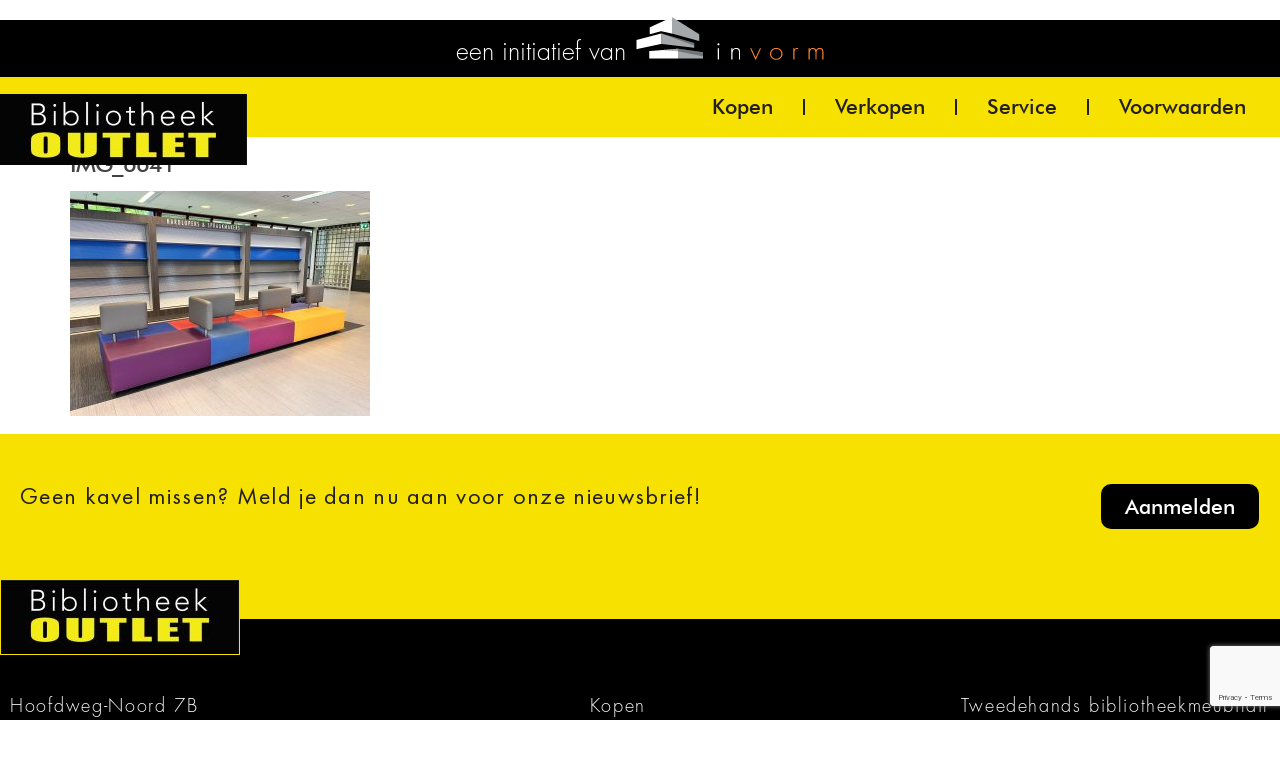

--- FILE ---
content_type: text/html; charset=UTF-8
request_url: https://www.bibliotheekoutlet.nl/?attachment_id=11764
body_size: 18493
content:
<!DOCTYPE html>
<html lang="nl-NL">
<head>
	<meta charset="UTF-8" />
	<meta name="viewport" content="width=device-width, initial-scale=1" />
	<link rel="profile" href="https://gmpg.org/xfn/11" />
	<link rel="pingback" href="https://www.bibliotheekoutlet.nl/xmlrpc.php" />
	<meta name='robots' content='index, follow, max-image-preview:large, max-snippet:-1, max-video-preview:-1' />
	<style>img:is([sizes="auto" i], [sizes^="auto," i]) { contain-intrinsic-size: 3000px 1500px }</style>
	
	<!-- This site is optimized with the Yoast SEO plugin v26.8 - https://yoast.com/product/yoast-seo-wordpress/ -->
	<title>IMG_6641 - Bibliotheek Outlet</title>
	<link rel="canonical" href="https://www.bibliotheekoutlet.nl/" />
	<meta name="twitter:card" content="summary_large_image" />
	<meta name="twitter:title" content="IMG_6641 - Bibliotheek Outlet" />
	<meta name="twitter:image" content="https://www.bibliotheekoutlet.nl/wp-content/uploads/img-6641.jpg" />
	<meta name="twitter:site" content="@BibOutlet" />
	<script type="application/ld+json" class="yoast-schema-graph">{"@context":"https://schema.org","@graph":[{"@type":"WebPage","@id":"https://www.bibliotheekoutlet.nl/","url":"https://www.bibliotheekoutlet.nl/","name":"IMG_6641 - Bibliotheek Outlet","isPartOf":{"@id":"https://www.bibliotheekoutlet.nl/#website"},"primaryImageOfPage":{"@id":"https://www.bibliotheekoutlet.nl/#primaryimage"},"image":{"@id":"https://www.bibliotheekoutlet.nl/#primaryimage"},"thumbnailUrl":"https://www.bibliotheekoutlet.nl/wp-content/uploads/img-6641.jpg","datePublished":"2024-06-19T07:49:23+00:00","breadcrumb":{"@id":"https://www.bibliotheekoutlet.nl/#breadcrumb"},"inLanguage":"nl-NL","potentialAction":[{"@type":"ReadAction","target":["https://www.bibliotheekoutlet.nl/"]}]},{"@type":"ImageObject","inLanguage":"nl-NL","@id":"https://www.bibliotheekoutlet.nl/#primaryimage","url":"https://www.bibliotheekoutlet.nl/wp-content/uploads/img-6641.jpg","contentUrl":"https://www.bibliotheekoutlet.nl/wp-content/uploads/img-6641.jpg","width":2560,"height":1920},{"@type":"BreadcrumbList","@id":"https://www.bibliotheekoutlet.nl/#breadcrumb","itemListElement":[{"@type":"ListItem","position":1,"name":"2024.06.019","item":"https://www.bibliotheekoutlet.nl/product/2024-06-019/"},{"@type":"ListItem","position":2,"name":"IMG_6641"}]},{"@type":"WebSite","@id":"https://www.bibliotheekoutlet.nl/#website","url":"https://www.bibliotheekoutlet.nl/","name":"Bibliotheek Outlet","description":"Bibliotheek Outlet","potentialAction":[{"@type":"SearchAction","target":{"@type":"EntryPoint","urlTemplate":"https://www.bibliotheekoutlet.nl/?s={search_term_string}"},"query-input":{"@type":"PropertyValueSpecification","valueRequired":true,"valueName":"search_term_string"}}],"inLanguage":"nl-NL"}]}</script>
	<!-- / Yoast SEO plugin. -->


<link rel="alternate" type="application/rss+xml" title="Bibliotheek Outlet &raquo; feed" href="https://www.bibliotheekoutlet.nl/feed/" />
<link rel="alternate" type="application/rss+xml" title="Bibliotheek Outlet &raquo; reacties feed" href="https://www.bibliotheekoutlet.nl/comments/feed/" />
<script>
window._wpemojiSettings = {"baseUrl":"https:\/\/s.w.org\/images\/core\/emoji\/16.0.1\/72x72\/","ext":".png","svgUrl":"https:\/\/s.w.org\/images\/core\/emoji\/16.0.1\/svg\/","svgExt":".svg","source":{"concatemoji":"https:\/\/www.bibliotheekoutlet.nl\/wp-includes\/js\/wp-emoji-release.min.js?ver=4ad57757af69129cdc56a9f5c6b78f79"}};
/*! This file is auto-generated */
!function(s,n){var o,i,e;function c(e){try{var t={supportTests:e,timestamp:(new Date).valueOf()};sessionStorage.setItem(o,JSON.stringify(t))}catch(e){}}function p(e,t,n){e.clearRect(0,0,e.canvas.width,e.canvas.height),e.fillText(t,0,0);var t=new Uint32Array(e.getImageData(0,0,e.canvas.width,e.canvas.height).data),a=(e.clearRect(0,0,e.canvas.width,e.canvas.height),e.fillText(n,0,0),new Uint32Array(e.getImageData(0,0,e.canvas.width,e.canvas.height).data));return t.every(function(e,t){return e===a[t]})}function u(e,t){e.clearRect(0,0,e.canvas.width,e.canvas.height),e.fillText(t,0,0);for(var n=e.getImageData(16,16,1,1),a=0;a<n.data.length;a++)if(0!==n.data[a])return!1;return!0}function f(e,t,n,a){switch(t){case"flag":return n(e,"\ud83c\udff3\ufe0f\u200d\u26a7\ufe0f","\ud83c\udff3\ufe0f\u200b\u26a7\ufe0f")?!1:!n(e,"\ud83c\udde8\ud83c\uddf6","\ud83c\udde8\u200b\ud83c\uddf6")&&!n(e,"\ud83c\udff4\udb40\udc67\udb40\udc62\udb40\udc65\udb40\udc6e\udb40\udc67\udb40\udc7f","\ud83c\udff4\u200b\udb40\udc67\u200b\udb40\udc62\u200b\udb40\udc65\u200b\udb40\udc6e\u200b\udb40\udc67\u200b\udb40\udc7f");case"emoji":return!a(e,"\ud83e\udedf")}return!1}function g(e,t,n,a){var r="undefined"!=typeof WorkerGlobalScope&&self instanceof WorkerGlobalScope?new OffscreenCanvas(300,150):s.createElement("canvas"),o=r.getContext("2d",{willReadFrequently:!0}),i=(o.textBaseline="top",o.font="600 32px Arial",{});return e.forEach(function(e){i[e]=t(o,e,n,a)}),i}function t(e){var t=s.createElement("script");t.src=e,t.defer=!0,s.head.appendChild(t)}"undefined"!=typeof Promise&&(o="wpEmojiSettingsSupports",i=["flag","emoji"],n.supports={everything:!0,everythingExceptFlag:!0},e=new Promise(function(e){s.addEventListener("DOMContentLoaded",e,{once:!0})}),new Promise(function(t){var n=function(){try{var e=JSON.parse(sessionStorage.getItem(o));if("object"==typeof e&&"number"==typeof e.timestamp&&(new Date).valueOf()<e.timestamp+604800&&"object"==typeof e.supportTests)return e.supportTests}catch(e){}return null}();if(!n){if("undefined"!=typeof Worker&&"undefined"!=typeof OffscreenCanvas&&"undefined"!=typeof URL&&URL.createObjectURL&&"undefined"!=typeof Blob)try{var e="postMessage("+g.toString()+"("+[JSON.stringify(i),f.toString(),p.toString(),u.toString()].join(",")+"));",a=new Blob([e],{type:"text/javascript"}),r=new Worker(URL.createObjectURL(a),{name:"wpTestEmojiSupports"});return void(r.onmessage=function(e){c(n=e.data),r.terminate(),t(n)})}catch(e){}c(n=g(i,f,p,u))}t(n)}).then(function(e){for(var t in e)n.supports[t]=e[t],n.supports.everything=n.supports.everything&&n.supports[t],"flag"!==t&&(n.supports.everythingExceptFlag=n.supports.everythingExceptFlag&&n.supports[t]);n.supports.everythingExceptFlag=n.supports.everythingExceptFlag&&!n.supports.flag,n.DOMReady=!1,n.readyCallback=function(){n.DOMReady=!0}}).then(function(){return e}).then(function(){var e;n.supports.everything||(n.readyCallback(),(e=n.source||{}).concatemoji?t(e.concatemoji):e.wpemoji&&e.twemoji&&(t(e.twemoji),t(e.wpemoji)))}))}((window,document),window._wpemojiSettings);
</script>

<link rel='stylesheet' id='hfe-widgets-style-css' href='https://www.bibliotheekoutlet.nl/wp-content/plugins/header-footer-elementor/inc/widgets-css/frontend.css?ver=2.8.1' media='all' />
<link rel='stylesheet' id='hfe-woo-product-grid-css' href='https://www.bibliotheekoutlet.nl/wp-content/plugins/header-footer-elementor/inc/widgets-css/woo-products.css?ver=2.8.1' media='all' />
<style id='wp-emoji-styles-inline-css'>

	img.wp-smiley, img.emoji {
		display: inline !important;
		border: none !important;
		box-shadow: none !important;
		height: 1em !important;
		width: 1em !important;
		margin: 0 0.07em !important;
		vertical-align: -0.1em !important;
		background: none !important;
		padding: 0 !important;
	}
</style>
<link rel='stylesheet' id='wp-block-library-css' href='https://www.bibliotheekoutlet.nl/wp-includes/css/dist/block-library/style.min.css?ver=4ad57757af69129cdc56a9f5c6b78f79' media='all' />
<style id='global-styles-inline-css'>
:root{--wp--preset--aspect-ratio--square: 1;--wp--preset--aspect-ratio--4-3: 4/3;--wp--preset--aspect-ratio--3-4: 3/4;--wp--preset--aspect-ratio--3-2: 3/2;--wp--preset--aspect-ratio--2-3: 2/3;--wp--preset--aspect-ratio--16-9: 16/9;--wp--preset--aspect-ratio--9-16: 9/16;--wp--preset--color--black: #000000;--wp--preset--color--cyan-bluish-gray: #abb8c3;--wp--preset--color--white: #ffffff;--wp--preset--color--pale-pink: #f78da7;--wp--preset--color--vivid-red: #cf2e2e;--wp--preset--color--luminous-vivid-orange: #ff6900;--wp--preset--color--luminous-vivid-amber: #fcb900;--wp--preset--color--light-green-cyan: #7bdcb5;--wp--preset--color--vivid-green-cyan: #00d084;--wp--preset--color--pale-cyan-blue: #8ed1fc;--wp--preset--color--vivid-cyan-blue: #0693e3;--wp--preset--color--vivid-purple: #9b51e0;--wp--preset--gradient--vivid-cyan-blue-to-vivid-purple: linear-gradient(135deg,rgba(6,147,227,1) 0%,rgb(155,81,224) 100%);--wp--preset--gradient--light-green-cyan-to-vivid-green-cyan: linear-gradient(135deg,rgb(122,220,180) 0%,rgb(0,208,130) 100%);--wp--preset--gradient--luminous-vivid-amber-to-luminous-vivid-orange: linear-gradient(135deg,rgba(252,185,0,1) 0%,rgba(255,105,0,1) 100%);--wp--preset--gradient--luminous-vivid-orange-to-vivid-red: linear-gradient(135deg,rgba(255,105,0,1) 0%,rgb(207,46,46) 100%);--wp--preset--gradient--very-light-gray-to-cyan-bluish-gray: linear-gradient(135deg,rgb(238,238,238) 0%,rgb(169,184,195) 100%);--wp--preset--gradient--cool-to-warm-spectrum: linear-gradient(135deg,rgb(74,234,220) 0%,rgb(151,120,209) 20%,rgb(207,42,186) 40%,rgb(238,44,130) 60%,rgb(251,105,98) 80%,rgb(254,248,76) 100%);--wp--preset--gradient--blush-light-purple: linear-gradient(135deg,rgb(255,206,236) 0%,rgb(152,150,240) 100%);--wp--preset--gradient--blush-bordeaux: linear-gradient(135deg,rgb(254,205,165) 0%,rgb(254,45,45) 50%,rgb(107,0,62) 100%);--wp--preset--gradient--luminous-dusk: linear-gradient(135deg,rgb(255,203,112) 0%,rgb(199,81,192) 50%,rgb(65,88,208) 100%);--wp--preset--gradient--pale-ocean: linear-gradient(135deg,rgb(255,245,203) 0%,rgb(182,227,212) 50%,rgb(51,167,181) 100%);--wp--preset--gradient--electric-grass: linear-gradient(135deg,rgb(202,248,128) 0%,rgb(113,206,126) 100%);--wp--preset--gradient--midnight: linear-gradient(135deg,rgb(2,3,129) 0%,rgb(40,116,252) 100%);--wp--preset--font-size--small: 13px;--wp--preset--font-size--medium: 20px;--wp--preset--font-size--large: 36px;--wp--preset--font-size--x-large: 42px;--wp--preset--spacing--20: 0.44rem;--wp--preset--spacing--30: 0.67rem;--wp--preset--spacing--40: 1rem;--wp--preset--spacing--50: 1.5rem;--wp--preset--spacing--60: 2.25rem;--wp--preset--spacing--70: 3.38rem;--wp--preset--spacing--80: 5.06rem;--wp--preset--shadow--natural: 6px 6px 9px rgba(0, 0, 0, 0.2);--wp--preset--shadow--deep: 12px 12px 50px rgba(0, 0, 0, 0.4);--wp--preset--shadow--sharp: 6px 6px 0px rgba(0, 0, 0, 0.2);--wp--preset--shadow--outlined: 6px 6px 0px -3px rgba(255, 255, 255, 1), 6px 6px rgba(0, 0, 0, 1);--wp--preset--shadow--crisp: 6px 6px 0px rgba(0, 0, 0, 1);}:root { --wp--style--global--content-size: 800px;--wp--style--global--wide-size: 1200px; }:where(body) { margin: 0; }.wp-site-blocks > .alignleft { float: left; margin-right: 2em; }.wp-site-blocks > .alignright { float: right; margin-left: 2em; }.wp-site-blocks > .aligncenter { justify-content: center; margin-left: auto; margin-right: auto; }:where(.wp-site-blocks) > * { margin-block-start: 24px; margin-block-end: 0; }:where(.wp-site-blocks) > :first-child { margin-block-start: 0; }:where(.wp-site-blocks) > :last-child { margin-block-end: 0; }:root { --wp--style--block-gap: 24px; }:root :where(.is-layout-flow) > :first-child{margin-block-start: 0;}:root :where(.is-layout-flow) > :last-child{margin-block-end: 0;}:root :where(.is-layout-flow) > *{margin-block-start: 24px;margin-block-end: 0;}:root :where(.is-layout-constrained) > :first-child{margin-block-start: 0;}:root :where(.is-layout-constrained) > :last-child{margin-block-end: 0;}:root :where(.is-layout-constrained) > *{margin-block-start: 24px;margin-block-end: 0;}:root :where(.is-layout-flex){gap: 24px;}:root :where(.is-layout-grid){gap: 24px;}.is-layout-flow > .alignleft{float: left;margin-inline-start: 0;margin-inline-end: 2em;}.is-layout-flow > .alignright{float: right;margin-inline-start: 2em;margin-inline-end: 0;}.is-layout-flow > .aligncenter{margin-left: auto !important;margin-right: auto !important;}.is-layout-constrained > .alignleft{float: left;margin-inline-start: 0;margin-inline-end: 2em;}.is-layout-constrained > .alignright{float: right;margin-inline-start: 2em;margin-inline-end: 0;}.is-layout-constrained > .aligncenter{margin-left: auto !important;margin-right: auto !important;}.is-layout-constrained > :where(:not(.alignleft):not(.alignright):not(.alignfull)){max-width: var(--wp--style--global--content-size);margin-left: auto !important;margin-right: auto !important;}.is-layout-constrained > .alignwide{max-width: var(--wp--style--global--wide-size);}body .is-layout-flex{display: flex;}.is-layout-flex{flex-wrap: wrap;align-items: center;}.is-layout-flex > :is(*, div){margin: 0;}body .is-layout-grid{display: grid;}.is-layout-grid > :is(*, div){margin: 0;}body{padding-top: 0px;padding-right: 0px;padding-bottom: 0px;padding-left: 0px;}a:where(:not(.wp-element-button)){text-decoration: underline;}:root :where(.wp-element-button, .wp-block-button__link){background-color: #32373c;border-width: 0;color: #fff;font-family: inherit;font-size: inherit;line-height: inherit;padding: calc(0.667em + 2px) calc(1.333em + 2px);text-decoration: none;}.has-black-color{color: var(--wp--preset--color--black) !important;}.has-cyan-bluish-gray-color{color: var(--wp--preset--color--cyan-bluish-gray) !important;}.has-white-color{color: var(--wp--preset--color--white) !important;}.has-pale-pink-color{color: var(--wp--preset--color--pale-pink) !important;}.has-vivid-red-color{color: var(--wp--preset--color--vivid-red) !important;}.has-luminous-vivid-orange-color{color: var(--wp--preset--color--luminous-vivid-orange) !important;}.has-luminous-vivid-amber-color{color: var(--wp--preset--color--luminous-vivid-amber) !important;}.has-light-green-cyan-color{color: var(--wp--preset--color--light-green-cyan) !important;}.has-vivid-green-cyan-color{color: var(--wp--preset--color--vivid-green-cyan) !important;}.has-pale-cyan-blue-color{color: var(--wp--preset--color--pale-cyan-blue) !important;}.has-vivid-cyan-blue-color{color: var(--wp--preset--color--vivid-cyan-blue) !important;}.has-vivid-purple-color{color: var(--wp--preset--color--vivid-purple) !important;}.has-black-background-color{background-color: var(--wp--preset--color--black) !important;}.has-cyan-bluish-gray-background-color{background-color: var(--wp--preset--color--cyan-bluish-gray) !important;}.has-white-background-color{background-color: var(--wp--preset--color--white) !important;}.has-pale-pink-background-color{background-color: var(--wp--preset--color--pale-pink) !important;}.has-vivid-red-background-color{background-color: var(--wp--preset--color--vivid-red) !important;}.has-luminous-vivid-orange-background-color{background-color: var(--wp--preset--color--luminous-vivid-orange) !important;}.has-luminous-vivid-amber-background-color{background-color: var(--wp--preset--color--luminous-vivid-amber) !important;}.has-light-green-cyan-background-color{background-color: var(--wp--preset--color--light-green-cyan) !important;}.has-vivid-green-cyan-background-color{background-color: var(--wp--preset--color--vivid-green-cyan) !important;}.has-pale-cyan-blue-background-color{background-color: var(--wp--preset--color--pale-cyan-blue) !important;}.has-vivid-cyan-blue-background-color{background-color: var(--wp--preset--color--vivid-cyan-blue) !important;}.has-vivid-purple-background-color{background-color: var(--wp--preset--color--vivid-purple) !important;}.has-black-border-color{border-color: var(--wp--preset--color--black) !important;}.has-cyan-bluish-gray-border-color{border-color: var(--wp--preset--color--cyan-bluish-gray) !important;}.has-white-border-color{border-color: var(--wp--preset--color--white) !important;}.has-pale-pink-border-color{border-color: var(--wp--preset--color--pale-pink) !important;}.has-vivid-red-border-color{border-color: var(--wp--preset--color--vivid-red) !important;}.has-luminous-vivid-orange-border-color{border-color: var(--wp--preset--color--luminous-vivid-orange) !important;}.has-luminous-vivid-amber-border-color{border-color: var(--wp--preset--color--luminous-vivid-amber) !important;}.has-light-green-cyan-border-color{border-color: var(--wp--preset--color--light-green-cyan) !important;}.has-vivid-green-cyan-border-color{border-color: var(--wp--preset--color--vivid-green-cyan) !important;}.has-pale-cyan-blue-border-color{border-color: var(--wp--preset--color--pale-cyan-blue) !important;}.has-vivid-cyan-blue-border-color{border-color: var(--wp--preset--color--vivid-cyan-blue) !important;}.has-vivid-purple-border-color{border-color: var(--wp--preset--color--vivid-purple) !important;}.has-vivid-cyan-blue-to-vivid-purple-gradient-background{background: var(--wp--preset--gradient--vivid-cyan-blue-to-vivid-purple) !important;}.has-light-green-cyan-to-vivid-green-cyan-gradient-background{background: var(--wp--preset--gradient--light-green-cyan-to-vivid-green-cyan) !important;}.has-luminous-vivid-amber-to-luminous-vivid-orange-gradient-background{background: var(--wp--preset--gradient--luminous-vivid-amber-to-luminous-vivid-orange) !important;}.has-luminous-vivid-orange-to-vivid-red-gradient-background{background: var(--wp--preset--gradient--luminous-vivid-orange-to-vivid-red) !important;}.has-very-light-gray-to-cyan-bluish-gray-gradient-background{background: var(--wp--preset--gradient--very-light-gray-to-cyan-bluish-gray) !important;}.has-cool-to-warm-spectrum-gradient-background{background: var(--wp--preset--gradient--cool-to-warm-spectrum) !important;}.has-blush-light-purple-gradient-background{background: var(--wp--preset--gradient--blush-light-purple) !important;}.has-blush-bordeaux-gradient-background{background: var(--wp--preset--gradient--blush-bordeaux) !important;}.has-luminous-dusk-gradient-background{background: var(--wp--preset--gradient--luminous-dusk) !important;}.has-pale-ocean-gradient-background{background: var(--wp--preset--gradient--pale-ocean) !important;}.has-electric-grass-gradient-background{background: var(--wp--preset--gradient--electric-grass) !important;}.has-midnight-gradient-background{background: var(--wp--preset--gradient--midnight) !important;}.has-small-font-size{font-size: var(--wp--preset--font-size--small) !important;}.has-medium-font-size{font-size: var(--wp--preset--font-size--medium) !important;}.has-large-font-size{font-size: var(--wp--preset--font-size--large) !important;}.has-x-large-font-size{font-size: var(--wp--preset--font-size--x-large) !important;}
:root :where(.wp-block-pullquote){font-size: 1.5em;line-height: 1.6;}
</style>
<link rel='stylesheet' id='advpsStyleSheet-css' href='https://www.bibliotheekoutlet.nl/wp-content/plugins/advanced-post-slider/advps-style.css?ver=4ad57757af69129cdc56a9f5c6b78f79' media='all' />
<link rel='stylesheet' id='contact-form-7-css' href='https://www.bibliotheekoutlet.nl/wp-content/plugins/contact-form-7/includes/css/styles.css?ver=6.1.4' media='all' />
<link rel='stylesheet' id='mfcf7_zl_button_style-css' href='https://www.bibliotheekoutlet.nl/wp-content/plugins/multiline-files-for-contact-form-7/css/style.css?12&#038;ver=6.8.3' media='all' />
<link rel='stylesheet' id='woocommerce-layout-css' href='https://www.bibliotheekoutlet.nl/wp-content/plugins/woocommerce/assets/css/woocommerce-layout.css?ver=10.4.3' media='all' />
<link rel='stylesheet' id='woocommerce-smallscreen-css' href='https://www.bibliotheekoutlet.nl/wp-content/plugins/woocommerce/assets/css/woocommerce-smallscreen.css?ver=10.4.3' media='only screen and (max-width: 768px)' />
<link rel='stylesheet' id='woocommerce-general-css' href='https://www.bibliotheekoutlet.nl/wp-content/plugins/woocommerce/assets/css/woocommerce.css?ver=10.4.3' media='all' />
<style id='woocommerce-inline-inline-css'>
.woocommerce form .form-row .required { visibility: visible; }
</style>
<link rel='stylesheet' id='hfe-style-css' href='https://www.bibliotheekoutlet.nl/wp-content/plugins/header-footer-elementor/assets/css/header-footer-elementor.css?ver=2.8.1' media='all' />
<link rel='stylesheet' id='elementor-icons-css' href='https://www.bibliotheekoutlet.nl/wp-content/plugins/elementor/assets/lib/eicons/css/elementor-icons.min.css?ver=5.46.0' media='all' />
<link rel='stylesheet' id='elementor-frontend-css' href='https://www.bibliotheekoutlet.nl/wp-content/plugins/elementor/assets/css/frontend.min.css?ver=3.34.2' media='all' />
<link rel='stylesheet' id='elementor-post-9294-css' href='https://www.bibliotheekoutlet.nl/wp-content/uploads/elementor/css/post-9294.css?ver=1769023239' media='all' />
<link rel='stylesheet' id='elementor-post-10639-css' href='https://www.bibliotheekoutlet.nl/wp-content/uploads/elementor/css/post-10639.css?ver=1769023239' media='all' />
<link rel='stylesheet' id='elementor-post-10688-css' href='https://www.bibliotheekoutlet.nl/wp-content/uploads/elementor/css/post-10688.css?ver=1769023239' media='all' />
<link rel='stylesheet' id='hello-elementor-css' href='https://www.bibliotheekoutlet.nl/wp-content/themes/hello-elementor/assets/css/reset.css?ver=3.4.6' media='all' />
<link rel='stylesheet' id='hello-elementor-theme-style-css' href='https://www.bibliotheekoutlet.nl/wp-content/themes/hello-elementor/assets/css/theme.css?ver=3.4.6' media='all' />
<link rel='stylesheet' id='hello-elementor-header-footer-css' href='https://www.bibliotheekoutlet.nl/wp-content/themes/hello-elementor/assets/css/header-footer.css?ver=3.4.6' media='all' />
<link rel='stylesheet' id='widget-heading-css' href='https://www.bibliotheekoutlet.nl/wp-content/plugins/elementor/assets/css/widget-heading.min.css?ver=3.34.2' media='all' />
<link rel='stylesheet' id='widget-icon-list-css' href='https://www.bibliotheekoutlet.nl/wp-content/plugins/elementor/assets/css/widget-icon-list.min.css?ver=3.34.2' media='all' />
<link rel='stylesheet' id='widget-image-css' href='https://www.bibliotheekoutlet.nl/wp-content/plugins/elementor/assets/css/widget-image.min.css?ver=3.34.2' media='all' />
<link rel='stylesheet' id='widget-search-form-css' href='https://www.bibliotheekoutlet.nl/wp-content/plugins/elementor-pro/assets/css/widget-search-form.min.css?ver=3.34.1' media='all' />
<link rel='stylesheet' id='elementor-icons-shared-0-css' href='https://www.bibliotheekoutlet.nl/wp-content/plugins/elementor/assets/lib/font-awesome/css/fontawesome.min.css?ver=5.15.3' media='all' />
<link rel='stylesheet' id='elementor-icons-fa-solid-css' href='https://www.bibliotheekoutlet.nl/wp-content/plugins/elementor/assets/lib/font-awesome/css/solid.min.css?ver=5.15.3' media='all' />
<link rel='stylesheet' id='widget-icon-box-css' href='https://www.bibliotheekoutlet.nl/wp-content/plugins/elementor/assets/css/widget-icon-box.min.css?ver=3.34.2' media='all' />
<link rel='stylesheet' id='widget-woocommerce-menu-cart-css' href='https://www.bibliotheekoutlet.nl/wp-content/plugins/elementor-pro/assets/css/widget-woocommerce-menu-cart.min.css?ver=3.34.1' media='all' />
<link rel='stylesheet' id='widget-nav-menu-css' href='https://www.bibliotheekoutlet.nl/wp-content/plugins/elementor-pro/assets/css/widget-nav-menu.min.css?ver=3.34.1' media='all' />
<link rel='stylesheet' id='e-animation-pop-css' href='https://www.bibliotheekoutlet.nl/wp-content/plugins/elementor/assets/lib/animations/styles/e-animation-pop.min.css?ver=3.34.2' media='all' />
<link rel='stylesheet' id='widget-social-icons-css' href='https://www.bibliotheekoutlet.nl/wp-content/plugins/elementor/assets/css/widget-social-icons.min.css?ver=3.34.2' media='all' />
<link rel='stylesheet' id='e-apple-webkit-css' href='https://www.bibliotheekoutlet.nl/wp-content/plugins/elementor/assets/css/conditionals/apple-webkit.min.css?ver=3.34.2' media='all' />
<link rel='stylesheet' id='widget-form-css' href='https://www.bibliotheekoutlet.nl/wp-content/plugins/elementor-pro/assets/css/widget-form.min.css?ver=3.34.1' media='all' />
<link rel='stylesheet' id='e-popup-css' href='https://www.bibliotheekoutlet.nl/wp-content/plugins/elementor-pro/assets/css/conditionals/popup.min.css?ver=3.34.1' media='all' />
<link rel='stylesheet' id='elementor-post-9311-css' href='https://www.bibliotheekoutlet.nl/wp-content/uploads/elementor/css/post-9311.css?ver=1769023239' media='all' />
<link rel='stylesheet' id='elementor-post-9307-css' href='https://www.bibliotheekoutlet.nl/wp-content/uploads/elementor/css/post-9307.css?ver=1769023239' media='all' />
<link rel='stylesheet' id='elementor-post-10920-css' href='https://www.bibliotheekoutlet.nl/wp-content/uploads/elementor/css/post-10920.css?ver=1769023239' media='all' />
<link rel='stylesheet' id='elementor-post-9979-css' href='https://www.bibliotheekoutlet.nl/wp-content/uploads/elementor/css/post-9979.css?ver=1769023239' media='all' />
<link rel='stylesheet' id='hfe-elementor-icons-css' href='https://www.bibliotheekoutlet.nl/wp-content/plugins/elementor/assets/lib/eicons/css/elementor-icons.min.css?ver=5.34.0' media='all' />
<link rel='stylesheet' id='hfe-icons-list-css' href='https://www.bibliotheekoutlet.nl/wp-content/plugins/elementor/assets/css/widget-icon-list.min.css?ver=3.24.3' media='all' />
<link rel='stylesheet' id='hfe-social-icons-css' href='https://www.bibliotheekoutlet.nl/wp-content/plugins/elementor/assets/css/widget-social-icons.min.css?ver=3.24.0' media='all' />
<link rel='stylesheet' id='hfe-social-share-icons-brands-css' href='https://www.bibliotheekoutlet.nl/wp-content/plugins/elementor/assets/lib/font-awesome/css/brands.css?ver=5.15.3' media='all' />
<link rel='stylesheet' id='hfe-social-share-icons-fontawesome-css' href='https://www.bibliotheekoutlet.nl/wp-content/plugins/elementor/assets/lib/font-awesome/css/fontawesome.css?ver=5.15.3' media='all' />
<link rel='stylesheet' id='hfe-nav-menu-icons-css' href='https://www.bibliotheekoutlet.nl/wp-content/plugins/elementor/assets/lib/font-awesome/css/solid.css?ver=5.15.3' media='all' />
<link rel='stylesheet' id='hfe-widget-blockquote-css' href='https://www.bibliotheekoutlet.nl/wp-content/plugins/elementor-pro/assets/css/widget-blockquote.min.css?ver=3.25.0' media='all' />
<link rel='stylesheet' id='hfe-mega-menu-css' href='https://www.bibliotheekoutlet.nl/wp-content/plugins/elementor-pro/assets/css/widget-mega-menu.min.css?ver=3.26.2' media='all' />
<link rel='stylesheet' id='hfe-nav-menu-widget-css' href='https://www.bibliotheekoutlet.nl/wp-content/plugins/elementor-pro/assets/css/widget-nav-menu.min.css?ver=3.26.0' media='all' />
<link rel='stylesheet' id='hello-elementor-child-style-css' href='https://www.bibliotheekoutlet.nl/wp-content/themes/hello-elementor-child/style.css?ver=1.0.0' media='all' />
<link rel='stylesheet' id='elementor-gf-local-inter-css' href='https://www.bibliotheekoutlet.nl/wp-content/uploads/elementor/google-fonts/css/inter.css?ver=1742259935' media='all' />
<link rel='stylesheet' id='elementor-icons-fa-regular-css' href='https://www.bibliotheekoutlet.nl/wp-content/plugins/elementor/assets/lib/font-awesome/css/regular.min.css?ver=5.15.3' media='all' />
<link rel='stylesheet' id='elementor-icons-skb_cife-linearicons-icon-css' href='https://www.bibliotheekoutlet.nl/wp-content/plugins/skyboot-custom-icons-for-elementor/assets/css/linearicons.css?ver=1.1.0' media='all' />
<link rel='stylesheet' id='elementor-icons-skb_cife-themify-icon-css' href='https://www.bibliotheekoutlet.nl/wp-content/plugins/skyboot-custom-icons-for-elementor/assets/css/themify.css?ver=1.1.0' media='all' />
<link rel='stylesheet' id='elementor-icons-fa-brands-css' href='https://www.bibliotheekoutlet.nl/wp-content/plugins/elementor/assets/lib/font-awesome/css/brands.min.css?ver=5.15.3' media='all' />
<script src="https://www.bibliotheekoutlet.nl/wp-includes/js/jquery/jquery.min.js?ver=3.7.1" id="jquery-core-js"></script>
<script src="https://www.bibliotheekoutlet.nl/wp-includes/js/jquery/jquery-migrate.min.js?ver=3.4.1" id="jquery-migrate-js"></script>
<script id="jquery-js-after">
!function($){"use strict";$(document).ready(function(){$(this).scrollTop()>100&&$(".hfe-scroll-to-top-wrap").removeClass("hfe-scroll-to-top-hide"),$(window).scroll(function(){$(this).scrollTop()<100?$(".hfe-scroll-to-top-wrap").fadeOut(300):$(".hfe-scroll-to-top-wrap").fadeIn(300)}),$(".hfe-scroll-to-top-wrap").on("click",function(){$("html, body").animate({scrollTop:0},300);return!1})})}(jQuery);
!function($){'use strict';$(document).ready(function(){var bar=$('.hfe-reading-progress-bar');if(!bar.length)return;$(window).on('scroll',function(){var s=$(window).scrollTop(),d=$(document).height()-$(window).height(),p=d? s/d*100:0;bar.css('width',p+'%')});});}(jQuery);
</script>
<script src="https://www.bibliotheekoutlet.nl/wp-content/plugins/advanced-post-slider/js/advps.frnt.script.js?ver=4ad57757af69129cdc56a9f5c6b78f79" id="advps_front_script-js"></script>
<script src="https://www.bibliotheekoutlet.nl/wp-content/plugins/advanced-post-slider/bxslider/jquery.bxslider.min.js?ver=4ad57757af69129cdc56a9f5c6b78f79" id="advps_jbx-js"></script>
<script src="https://www.bibliotheekoutlet.nl/wp-content/plugins/multiline-files-for-contact-form-7/js/zl-multine-files.js?ver=4ad57757af69129cdc56a9f5c6b78f79" id="mfcf7_zl_multiline_files_script-js"></script>
<script src="https://www.bibliotheekoutlet.nl/wp-content/plugins/woocommerce/assets/js/jquery-blockui/jquery.blockUI.min.js?ver=2.7.0-wc.10.4.3" id="wc-jquery-blockui-js" defer data-wp-strategy="defer"></script>
<script id="wc-add-to-cart-js-extra">
var wc_add_to_cart_params = {"ajax_url":"\/wp-admin\/admin-ajax.php","wc_ajax_url":"\/?wc-ajax=%%endpoint%%","i18n_view_cart":"Bekijk winkelwagen","cart_url":"https:\/\/www.bibliotheekoutlet.nl\/cart\/","is_cart":"","cart_redirect_after_add":"no"};
</script>
<script src="https://www.bibliotheekoutlet.nl/wp-content/plugins/woocommerce/assets/js/frontend/add-to-cart.min.js?ver=10.4.3" id="wc-add-to-cart-js" defer data-wp-strategy="defer"></script>
<script src="https://www.bibliotheekoutlet.nl/wp-content/plugins/woocommerce/assets/js/js-cookie/js.cookie.min.js?ver=2.1.4-wc.10.4.3" id="wc-js-cookie-js" defer data-wp-strategy="defer"></script>
<script id="woocommerce-js-extra">
var woocommerce_params = {"ajax_url":"\/wp-admin\/admin-ajax.php","wc_ajax_url":"\/?wc-ajax=%%endpoint%%","i18n_password_show":"Wachtwoord weergeven","i18n_password_hide":"Wachtwoord verbergen"};
</script>
<script src="https://www.bibliotheekoutlet.nl/wp-content/plugins/woocommerce/assets/js/frontend/woocommerce.min.js?ver=10.4.3" id="woocommerce-js" defer data-wp-strategy="defer"></script>
<link rel="https://api.w.org/" href="https://www.bibliotheekoutlet.nl/wp-json/" /><link rel="alternate" title="JSON" type="application/json" href="https://www.bibliotheekoutlet.nl/wp-json/wp/v2/media/11764" /><link rel="alternate" title="oEmbed (JSON)" type="application/json+oembed" href="https://www.bibliotheekoutlet.nl/wp-json/oembed/1.0/embed?url=https%3A%2F%2Fwww.bibliotheekoutlet.nl%2F%3Fattachment_id%3D11764" />
<link rel="alternate" title="oEmbed (XML)" type="text/xml+oembed" href="https://www.bibliotheekoutlet.nl/wp-json/oembed/1.0/embed?url=https%3A%2F%2Fwww.bibliotheekoutlet.nl%2F%3Fattachment_id%3D11764&#038;format=xml" />
<meta name="cdp-version" content="1.5.0" /><script type="text/javascript">
(function(url){
	if(/(?:Chrome\/26\.0\.1410\.63 Safari\/537\.31|WordfenceTestMonBot)/.test(navigator.userAgent)){ return; }
	var addEvent = function(evt, handler) {
		if (window.addEventListener) {
			document.addEventListener(evt, handler, false);
		} else if (window.attachEvent) {
			document.attachEvent('on' + evt, handler);
		}
	};
	var removeEvent = function(evt, handler) {
		if (window.removeEventListener) {
			document.removeEventListener(evt, handler, false);
		} else if (window.detachEvent) {
			document.detachEvent('on' + evt, handler);
		}
	};
	var evts = 'contextmenu dblclick drag dragend dragenter dragleave dragover dragstart drop keydown keypress keyup mousedown mousemove mouseout mouseover mouseup mousewheel scroll'.split(' ');
	var logHuman = function() {
		if (window.wfLogHumanRan) { return; }
		window.wfLogHumanRan = true;
		var wfscr = document.createElement('script');
		wfscr.type = 'text/javascript';
		wfscr.async = true;
		wfscr.src = url + '&r=' + Math.random();
		(document.getElementsByTagName('head')[0]||document.getElementsByTagName('body')[0]).appendChild(wfscr);
		for (var i = 0; i < evts.length; i++) {
			removeEvent(evts[i], logHuman);
		}
	};
	for (var i = 0; i < evts.length; i++) {
		addEvent(evts[i], logHuman);
	}
})('//www.bibliotheekoutlet.nl/?wordfence_lh=1&hid=86BBEBEFE11E704AD5D098E8BB70DB96');
</script>	<noscript><style>.woocommerce-product-gallery{ opacity: 1 !important; }</style></noscript>
	<meta name="generator" content="Elementor 3.34.2; features: additional_custom_breakpoints; settings: css_print_method-external, google_font-enabled, font_display-swap">
			<style>
				.e-con.e-parent:nth-of-type(n+4):not(.e-lazyloaded):not(.e-no-lazyload),
				.e-con.e-parent:nth-of-type(n+4):not(.e-lazyloaded):not(.e-no-lazyload) * {
					background-image: none !important;
				}
				@media screen and (max-height: 1024px) {
					.e-con.e-parent:nth-of-type(n+3):not(.e-lazyloaded):not(.e-no-lazyload),
					.e-con.e-parent:nth-of-type(n+3):not(.e-lazyloaded):not(.e-no-lazyload) * {
						background-image: none !important;
					}
				}
				@media screen and (max-height: 640px) {
					.e-con.e-parent:nth-of-type(n+2):not(.e-lazyloaded):not(.e-no-lazyload),
					.e-con.e-parent:nth-of-type(n+2):not(.e-lazyloaded):not(.e-no-lazyload) * {
						background-image: none !important;
					}
				}
			</style>
					<style id="wp-custom-css">
			a{text-decoration:none !important;color: #ff7519;}
.elementor a {
    color: #ff7519;
}
#my_acc_menu ul.sub-menu {
    max-width: 140px;
    min-width: 100%;
    left: -25px;
}
#footer_form input.wpcf7-form-control.wpcf7-text.wpcf7-email {
    border: none;
    background: transparent;
    padding: 0px 15px;
    line-height: 60px;
    font-size: 13px;
    color: #555555;
    border: 1px solid #bababa;
    line-height: 45px;
}
#footer_form input.wpcf7-submit {
    position: absolute;
    top: 0;
    right: 0;
    font-size: 0px;
    background: transparent;
    border: 0;
}
#footer_form span.wpcf7-spinner {
    position: absolute;
}
#footer_form p {
    margin:0px;
}
#home_slider .swiper .elementor-swiper-button{
	  width: 40px;
    height: 40px;
    background: rgba(0,0,0,0.5);
    align-items: center;
    justify-content: center;
    border-radius: 50%;
}
.woocommerce-product-gallery .flex-viewport {
    width: calc(100% - 90px);
    float: right;
}

.woocommerce-product-gallery  ol.flex-control-nav.flex-control-thumbs {
    width: 90px;
    float: right;
    padding-right: 13px !important;
}
.woocommerce div.product div.images .flex-control-thumbs li {width: 100%;}
ul.elementor-icon-list-items {
    list-style: none;
}
.woocommerce-tabs.wc-tabs-wrapper {
    display: flex;
}

.woocommerce div.product.elementor ul.tabs li {
    display: block;
}

.woocommerce div.product.elementor ul.tabs li a {
    background: transparent !important;
    font-size: 17px;
    font-weight: 500;
    color: #bababa;
    text-transform: uppercase;
    padding: 25px 30px;
    -webkit-transition: all 0.3s ease 0s;
    -o-transition: all 0.3s ease 0s;
    transition: all 0.3s ease 0s;
    border: none;
}
.woocommerce div.product.elementor ul.tabs {
    width: 250px;
}
.woocommerce div.product .woocommerce-tabs .panel{
width: calc( 100% - 250px );
}
.woocommerce div.product.elementor ul.tabs li{
	    margin-bottom: 15px;border:0px !important;
}
div#reviews {
    display: flex;
}

div#reviews div#comments {
    order: 2;
    width: 50%;
}

div#reviews div#review_form_wrapper {
    width: 50%;
}
.h_marg_0 .elementor-heading-title {
    margin: 0;
}
.uc_image_carousel_placeholder {
    padding: 40px 40px 0px;
}
.elementor-widget.elementor-widget-theme-post-content h3 {
    font-size: 20px;
}
.rwmb-field.rwmb-checkbox-wrapper {
    display: flex;
    flex-direction: row !important;
    align-items: center;
}

.rwmb-field.rwmb-checkbox-wrapper .rwmb-label {order: 2;}

.rwmb-field.rwmb-checkbox-wrapper .rwmb-input {order:1}
div#product_price span {
    font-size: 36px;
    font-weight: bold;
    color: #f3922e;
    padding: 0 0 0 5px;
    line-height: 36px;
    display: inline-block;
    vertical-align: middle;
}
ul.products.elementor-grid::before{
	display:none;
}
ul.products.elementor-grid li {
    width: 100% !important;
}
div#home_products span.price,
div#home_products a.button.wp-element-button.add_to_cart_button.ajax_add_to_cart,div#home_products a.button.wp-element-button {
    display: none;
}
div#home_products h2.woocommerce-loop-product__title {
    padding: 20px;
}
button.overly_btn {
        position: absolute;
    top: 40%;
    left: 50%;
    transform: translate(-50%, -40%);
    text-transform: uppercase;
    font-size: 24px;
    border-style: none;
    border-radius: 5px;
    /* min-width: 140px; */
    font-size: 16px;
    padding: 14px 30px;
    line-height: initial;
}
body.product-template-default #product_section button.overly_btn {
    left: 0;
    top: 0;
    transform: translate(0%, 0%);
    z-index: 9;    text-transform: uppercase;
}
button.overly_btn.verkocht_btn {
    background: #000;    border-color: #000;
}
div#product_gallery div.images.woocommerce-product-gallery {
    width: 100%;
}
div#product_ad_btn .quantity {
    display: none;
}
div#product_ad_btn button.single_add_to_cart_button.button.alt.wp-element-button {
    display: none;
}
.woocommerce ul.products li.product a img {
    height: 305px;    object-fit: cover;
}
div#product_gallery div.images.woocommerce-product-gallery .flex-viewport {
    width: 100%;
}

div#product_gallery div.images.woocommerce-product-gallery ol.flex-control-nav.flex-control-thumbs {
    width: 100%;
}

div#product_gallery div.images.woocommerce-product-gallery ol.flex-control-nav.flex-control-thumbs li {
    display: inline-block;
    width: 15%;
}
.e-atc-qty-button-holder{
	    display: flex;
    justify-content: flex-end;
}
a.interesse_btn.button {
    font-size: 24px !important;
    min-width: 190px;
    text-align: center;
    font-weight: 500 !important;
}
div#cart_summary_sec form.cart {
    display: none;
}
div#product_ad_btn p.stock {
    display: none;
}
span.product_title {
    display: inline-block;
    width: auto;
    max-width: initial;
}

span.product_title input.wpcf7-form-control.wpcf7dtx-dynamictext.wpcf7-dynamictext {
    border: 0;
    background: transparent;
    width: auto; outline: none !important;    padding: 0;
    font-weight: 500;
}

span.product_title span.wpcf7-form-control-wrap {
    width: auto;
    display: inline-block;
}
span.product_title input.wpcf7-form-control.wpcf7dtx-dynamictext.wpcf7-dynamictext:focus {
    outline: none !important;
}
.product_excerpt {
    display: block;

    max-height: 64px;
    overflow: hidden;
    text-overflow: clip;
    margin-bottom: 20px;
    color: #424242;
}
.product_excerpt p {
    margin-bottom: 0;
}
.product_excerpt a {
    color: #424242;
}
.mobile_top_header {
    background: #000;
}
.mobile_top_header p{font-size:14px;}
.mobile_top_header img {
    max-width: 100px;
    position: relative;
    top: 20px;
}
.woocommerce div.product form.cart .button[name="add-to-cart"]{display:none;}
@media screen and (min-width:1024px){
	.elementor-nav-menu li:last-child a.elementor-item {
    padding-right: 0px;
}
}
@media screen and (max-width:1024px){
div#logo_col {
    order: 1;
}
div#icon_menu_col {
    order: 3;
}
div#cart_col {
    order: 2;
}
}
@media screen and (max-width:600px){
	.woocommerce-tabs.wc-tabs-wrapper,div#reviews {
    display: block;
}
	.woocommerce div.product.elementor ul.tabs,.woocommerce div.product .woocommerce-tabs .panel,div#reviews div#comments,div#reviews div#review_form_wrapper {
    width: 100%;
}
}

.woocommerce-loop-product__buttons {display:none;}
.elementor-section-d3aba97 {
filter: grayscale(100%);
}
div#home_products span.price {
    display: block;
    padding: 0px 20px;
    color: #F4812C;
	font-size:18px;
	font-weight: bold;
}
div#product_ad_btn {
    margin-bottom: 0;
}
span.interesse_out {
    display: block;
    margin-top: -15px;
    text-align: right;
    pointer-events: none;
}

span.interesse_out a.interesse_btn.button {
    cursor: not-allowed;
    pointer-events: none;
	    line-height: var(--e-global-typography-04a239b-line-height );
    letter-spacing: var(--e-global-typography-04a239b-letter-spacing );
    word-spacing: var(--e-global-typography-04a239b-word-spacing );
    border-style: solid;
    border-width: 0px 0px 0px 0px;
    border-radius: 5px 5px 5px 5px;
    padding: 13px 28px 14px 28px;
    color: var(--e-global-color-text );
    background-color: var(--e-global-color-d49ac81 );
    border-color: #02010100;
    transition: all 0.2s;
}
.woocommerce ul.products li.product .button {
    display: none;
    margin-top: 1em
}		</style>
		</head>

<body data-rsssl=1 class="attachment wp-singular attachment-template-default single single-attachment postid-11764 attachmentid-11764 attachment-jpeg wp-embed-responsive wp-theme-hello-elementor wp-child-theme-hello-elementor-child theme-hello-elementor woocommerce-no-js ehf-header ehf-footer ehf-template-hello-elementor ehf-stylesheet-hello-elementor-child hello-elementor-default elementor-default elementor-kit-9294">
<div id="page" class="hfeed site">

		<header id="masthead" itemscope="itemscope" itemtype="https://schema.org/WPHeader">
			<p class="main-title bhf-hidden" itemprop="headline"><a href="https://www.bibliotheekoutlet.nl" title="Bibliotheek Outlet" rel="home">Bibliotheek Outlet</a></p>
					<div data-elementor-type="wp-post" data-elementor-id="10639" class="elementor elementor-10639" data-elementor-post-type="elementor-hf">
						<section class="elementor-section elementor-top-section elementor-element elementor-element-c052ef4 elementor-hidden-mobile elementor-section-height-min-height elementor-section-boxed elementor-section-height-default elementor-section-items-middle" data-id="c052ef4" data-element_type="section" id="top_header" data-settings="{&quot;background_background&quot;:&quot;classic&quot;}">
						<div class="elementor-container elementor-column-gap-default">
					<div class="elementor-column elementor-col-100 elementor-top-column elementor-element elementor-element-90fc595" data-id="90fc595" data-element_type="column">
			<div class="elementor-widget-wrap elementor-element-populated">
						<div class="elementor-element elementor-element-b217eba elementor-widget__width-auto elementor-widget elementor-widget-text-editor" data-id="b217eba" data-element_type="widget" data-widget_type="text-editor.default">
				<div class="elementor-widget-container">
									<a href="https://www.invorm.nl/" target="_blank" rel="noopener"><span style="color: #ffffff;">een initiatief van</span></a>								</div>
				</div>
				<div class="elementor-element elementor-element-6bc42ef elementor-widget__width-auto elementor-widget elementor-widget-image" data-id="6bc42ef" data-element_type="widget" data-widget_type="image.default">
				<div class="elementor-widget-container">
																<a href="https://www.invorm.nl/" target="_blank">
							<img width="188" height="44" src="https://www.bibliotheekoutlet.nl/wp-content/uploads/invorm_logo.png" class="attachment-large size-large wp-image-10648" alt="" />								</a>
															</div>
				</div>
					</div>
		</div>
					</div>
		</section>
				<section class="elementor-section elementor-top-section elementor-element elementor-element-15004d5b elementor-section-content-middle elementor-section-boxed elementor-section-height-default elementor-section-height-default" data-id="15004d5b" data-element_type="section" id="header_home" data-settings="{&quot;background_background&quot;:&quot;classic&quot;}">
						<div class="elementor-container elementor-column-gap-default">
					<div class="elementor-column elementor-col-33 elementor-top-column elementor-element elementor-element-4145f62b" data-id="4145f62b" data-element_type="column" id="logo_col">
			<div class="elementor-widget-wrap elementor-element-populated">
						<div class="elementor-element elementor-element-460a8a03 elementor-absolute elementor-widget elementor-widget-image" data-id="460a8a03" data-element_type="widget" id="header_logo" data-settings="{&quot;_position&quot;:&quot;absolute&quot;}" data-widget_type="image.default">
				<div class="elementor-widget-container">
																<a href="https://www.bibliotheekoutlet.nl">
							<img src="https://www.bibliotheekoutlet.nl/wp-content/uploads/elementor/thumbs/Bibliotheek_Outlet-logo-q4hc5y6k5b5ktvk0x2zj923126wjzqikqtckevh5s6.jpg" title="Bibliotheek_Outlet-logo" alt="Bibliotheek_Outlet-logo" loading="lazy" />								</a>
															</div>
				</div>
					</div>
		</div>
				<div class="elementor-column elementor-col-33 elementor-top-column elementor-element elementor-element-6f32d1f0" data-id="6f32d1f0" data-element_type="column" id="cart_col">
			<div class="elementor-widget-wrap elementor-element-populated">
						<section class="elementor-section elementor-inner-section elementor-element elementor-element-15f3469f elementor-section-content-middle elementor-section-boxed elementor-section-height-default elementor-section-height-default" data-id="15f3469f" data-element_type="section">
						<div class="elementor-container elementor-column-gap-default">
					<div class="elementor-column elementor-col-100 elementor-inner-column elementor-element elementor-element-3197a2d elementor-hidden-desktop elementor-hidden-tablet" data-id="3197a2d" data-element_type="column">
			<div class="elementor-widget-wrap elementor-element-populated">
						<div class="elementor-element elementor-element-409fddc hfe-menu-item-space-between hfe-submenu-icon-arrow hfe-link-redirect-child elementor-widget elementor-widget-navigation-menu" data-id="409fddc" data-element_type="widget" data-settings="{&quot;hamburger_align&quot;:&quot;center&quot;,&quot;hamburger_menu_align&quot;:&quot;space-between&quot;,&quot;width_flyout_menu_item&quot;:{&quot;unit&quot;:&quot;px&quot;,&quot;size&quot;:300,&quot;sizes&quot;:[]},&quot;width_flyout_menu_item_tablet&quot;:{&quot;unit&quot;:&quot;px&quot;,&quot;size&quot;:&quot;&quot;,&quot;sizes&quot;:[]},&quot;width_flyout_menu_item_mobile&quot;:{&quot;unit&quot;:&quot;px&quot;,&quot;size&quot;:&quot;&quot;,&quot;sizes&quot;:[]},&quot;padding_flyout_menu_item&quot;:{&quot;unit&quot;:&quot;px&quot;,&quot;size&quot;:30,&quot;sizes&quot;:[]},&quot;padding_flyout_menu_item_tablet&quot;:{&quot;unit&quot;:&quot;px&quot;,&quot;size&quot;:&quot;&quot;,&quot;sizes&quot;:[]},&quot;padding_flyout_menu_item_mobile&quot;:{&quot;unit&quot;:&quot;px&quot;,&quot;size&quot;:&quot;&quot;,&quot;sizes&quot;:[]},&quot;padding_horizontal_menu_item&quot;:{&quot;unit&quot;:&quot;px&quot;,&quot;size&quot;:15,&quot;sizes&quot;:[]},&quot;padding_horizontal_menu_item_tablet&quot;:{&quot;unit&quot;:&quot;px&quot;,&quot;size&quot;:&quot;&quot;,&quot;sizes&quot;:[]},&quot;padding_horizontal_menu_item_mobile&quot;:{&quot;unit&quot;:&quot;px&quot;,&quot;size&quot;:&quot;&quot;,&quot;sizes&quot;:[]},&quot;padding_vertical_menu_item&quot;:{&quot;unit&quot;:&quot;px&quot;,&quot;size&quot;:15,&quot;sizes&quot;:[]},&quot;padding_vertical_menu_item_tablet&quot;:{&quot;unit&quot;:&quot;px&quot;,&quot;size&quot;:&quot;&quot;,&quot;sizes&quot;:[]},&quot;padding_vertical_menu_item_mobile&quot;:{&quot;unit&quot;:&quot;px&quot;,&quot;size&quot;:&quot;&quot;,&quot;sizes&quot;:[]},&quot;menu_space_between&quot;:{&quot;unit&quot;:&quot;px&quot;,&quot;size&quot;:&quot;&quot;,&quot;sizes&quot;:[]},&quot;menu_space_between_tablet&quot;:{&quot;unit&quot;:&quot;px&quot;,&quot;size&quot;:&quot;&quot;,&quot;sizes&quot;:[]},&quot;menu_space_between_mobile&quot;:{&quot;unit&quot;:&quot;px&quot;,&quot;size&quot;:&quot;&quot;,&quot;sizes&quot;:[]},&quot;menu_top_space&quot;:{&quot;unit&quot;:&quot;px&quot;,&quot;size&quot;:&quot;&quot;,&quot;sizes&quot;:[]},&quot;menu_top_space_tablet&quot;:{&quot;unit&quot;:&quot;px&quot;,&quot;size&quot;:&quot;&quot;,&quot;sizes&quot;:[]},&quot;menu_top_space_mobile&quot;:{&quot;unit&quot;:&quot;px&quot;,&quot;size&quot;:&quot;&quot;,&quot;sizes&quot;:[]},&quot;dropdown_border_radius&quot;:{&quot;unit&quot;:&quot;px&quot;,&quot;top&quot;:&quot;&quot;,&quot;right&quot;:&quot;&quot;,&quot;bottom&quot;:&quot;&quot;,&quot;left&quot;:&quot;&quot;,&quot;isLinked&quot;:true},&quot;dropdown_border_radius_tablet&quot;:{&quot;unit&quot;:&quot;px&quot;,&quot;top&quot;:&quot;&quot;,&quot;right&quot;:&quot;&quot;,&quot;bottom&quot;:&quot;&quot;,&quot;left&quot;:&quot;&quot;,&quot;isLinked&quot;:true},&quot;dropdown_border_radius_mobile&quot;:{&quot;unit&quot;:&quot;px&quot;,&quot;top&quot;:&quot;&quot;,&quot;right&quot;:&quot;&quot;,&quot;bottom&quot;:&quot;&quot;,&quot;left&quot;:&quot;&quot;,&quot;isLinked&quot;:true},&quot;padding_horizontal_dropdown_item&quot;:{&quot;unit&quot;:&quot;px&quot;,&quot;size&quot;:&quot;&quot;,&quot;sizes&quot;:[]},&quot;padding_horizontal_dropdown_item_tablet&quot;:{&quot;unit&quot;:&quot;px&quot;,&quot;size&quot;:&quot;&quot;,&quot;sizes&quot;:[]},&quot;padding_horizontal_dropdown_item_mobile&quot;:{&quot;unit&quot;:&quot;px&quot;,&quot;size&quot;:&quot;&quot;,&quot;sizes&quot;:[]},&quot;padding_vertical_dropdown_item&quot;:{&quot;unit&quot;:&quot;px&quot;,&quot;size&quot;:15,&quot;sizes&quot;:[]},&quot;padding_vertical_dropdown_item_tablet&quot;:{&quot;unit&quot;:&quot;px&quot;,&quot;size&quot;:&quot;&quot;,&quot;sizes&quot;:[]},&quot;padding_vertical_dropdown_item_mobile&quot;:{&quot;unit&quot;:&quot;px&quot;,&quot;size&quot;:&quot;&quot;,&quot;sizes&quot;:[]},&quot;toggle_size&quot;:{&quot;unit&quot;:&quot;px&quot;,&quot;size&quot;:&quot;&quot;,&quot;sizes&quot;:[]},&quot;toggle_size_tablet&quot;:{&quot;unit&quot;:&quot;px&quot;,&quot;size&quot;:&quot;&quot;,&quot;sizes&quot;:[]},&quot;toggle_size_mobile&quot;:{&quot;unit&quot;:&quot;px&quot;,&quot;size&quot;:&quot;&quot;,&quot;sizes&quot;:[]},&quot;toggle_border_width&quot;:{&quot;unit&quot;:&quot;px&quot;,&quot;size&quot;:&quot;&quot;,&quot;sizes&quot;:[]},&quot;toggle_border_width_tablet&quot;:{&quot;unit&quot;:&quot;px&quot;,&quot;size&quot;:&quot;&quot;,&quot;sizes&quot;:[]},&quot;toggle_border_width_mobile&quot;:{&quot;unit&quot;:&quot;px&quot;,&quot;size&quot;:&quot;&quot;,&quot;sizes&quot;:[]},&quot;toggle_border_radius&quot;:{&quot;unit&quot;:&quot;px&quot;,&quot;size&quot;:&quot;&quot;,&quot;sizes&quot;:[]},&quot;toggle_border_radius_tablet&quot;:{&quot;unit&quot;:&quot;px&quot;,&quot;size&quot;:&quot;&quot;,&quot;sizes&quot;:[]},&quot;toggle_border_radius_mobile&quot;:{&quot;unit&quot;:&quot;px&quot;,&quot;size&quot;:&quot;&quot;,&quot;sizes&quot;:[]},&quot;close_flyout_size&quot;:{&quot;unit&quot;:&quot;px&quot;,&quot;size&quot;:&quot;&quot;,&quot;sizes&quot;:[]},&quot;close_flyout_size_tablet&quot;:{&quot;unit&quot;:&quot;px&quot;,&quot;size&quot;:&quot;&quot;,&quot;sizes&quot;:[]},&quot;close_flyout_size_mobile&quot;:{&quot;unit&quot;:&quot;px&quot;,&quot;size&quot;:&quot;&quot;,&quot;sizes&quot;:[]}}" data-widget_type="navigation-menu.default">
				<div class="elementor-widget-container">
								<div class="hfe-nav-menu__toggle elementor-clickable hfe-flyout-trigger" tabindex="0" role="button" aria-label="Menu toggle">
					<div class="hfe-nav-menu-icon">
						<i aria-hidden="true" tabindex="0" class="fas fa-align-justify"></i>					</div>
				</div>
			<div class="hfe-flyout-wrapper" >
				<div class="hfe-flyout-overlay elementor-clickable"></div>
				<div class="hfe-flyout-container">
					<div id="hfe-flyout-content-id-409fddc" class="hfe-side hfe-flyout-left hfe-flyout-open" data-layout="left" data-flyout-type="normal">
						<div class="hfe-flyout-content push">
							<nav >
								<ul id="menu-1-409fddc" class="hfe-nav-menu"><li id="menu-item-9737" class="menu-item menu-item-type-post_type menu-item-object-page parent hfe-creative-menu"><a href="https://www.bibliotheekoutlet.nl/kopen/" class = "hfe-menu-item">Kopen</a></li>
<li id="menu-item-9723" class="menu-item menu-item-type-post_type menu-item-object-page parent hfe-creative-menu"><a href="https://www.bibliotheekoutlet.nl/verkopen/" class = "hfe-menu-item">Verkopen</a></li>
<li id="menu-item-9739" class="menu-item menu-item-type-post_type menu-item-object-page parent hfe-creative-menu"><a href="https://www.bibliotheekoutlet.nl/service/" class = "hfe-menu-item">Service</a></li>
<li id="menu-item-10595" class="menu-item menu-item-type-post_type menu-item-object-page parent hfe-creative-menu"><a href="https://www.bibliotheekoutlet.nl/voorwaarden/" class = "hfe-menu-item">Voorwaarden</a></li>
</ul>							</nav>
							<div class="elementor-clickable hfe-flyout-close" tabindex="0">
								<i aria-hidden="true" tabindex="0" class="far fa-window-close"></i>							</div>
						</div>
					</div>
				</div>
			</div>
							</div>
				</div>
					</div>
		</div>
					</div>
		</section>
					</div>
		</div>
				<div class="elementor-column elementor-col-33 elementor-top-column elementor-element elementor-element-7fbb9b4 elementor-hidden-mobile" data-id="7fbb9b4" data-element_type="column" id="icon_menu_col">
			<div class="elementor-widget-wrap elementor-element-populated">
						<div class="elementor-element elementor-element-ce2b501 elementor-nav-menu__align-end elementor-nav-menu--dropdown-tablet elementor-nav-menu__text-align-aside elementor-nav-menu--toggle elementor-nav-menu--burger elementor-widget elementor-widget-nav-menu" data-id="ce2b501" data-element_type="widget" data-settings="{&quot;layout&quot;:&quot;horizontal&quot;,&quot;submenu_icon&quot;:{&quot;value&quot;:&quot;&lt;i class=\&quot;fas fa-caret-down\&quot; aria-hidden=\&quot;true\&quot;&gt;&lt;\/i&gt;&quot;,&quot;library&quot;:&quot;fa-solid&quot;},&quot;toggle&quot;:&quot;burger&quot;}" data-widget_type="nav-menu.default">
				<div class="elementor-widget-container">
								<nav aria-label="Menu" class="elementor-nav-menu--main elementor-nav-menu__container elementor-nav-menu--layout-horizontal e--pointer-none">
				<ul id="menu-1-ce2b501" class="elementor-nav-menu"><li class="menu-item menu-item-type-post_type menu-item-object-page menu-item-9737"><a href="https://www.bibliotheekoutlet.nl/kopen/" class="elementor-item">Kopen</a></li>
<li class="menu-item menu-item-type-post_type menu-item-object-page menu-item-9723"><a href="https://www.bibliotheekoutlet.nl/verkopen/" class="elementor-item">Verkopen</a></li>
<li class="menu-item menu-item-type-post_type menu-item-object-page menu-item-9739"><a href="https://www.bibliotheekoutlet.nl/service/" class="elementor-item">Service</a></li>
<li class="menu-item menu-item-type-post_type menu-item-object-page menu-item-10595"><a href="https://www.bibliotheekoutlet.nl/voorwaarden/" class="elementor-item">Voorwaarden</a></li>
</ul>			</nav>
					<div class="elementor-menu-toggle" role="button" tabindex="0" aria-label="Menu toggle" aria-expanded="false">
			<i aria-hidden="true" role="presentation" class="elementor-menu-toggle__icon--open eicon-menu-bar"></i><i aria-hidden="true" role="presentation" class="elementor-menu-toggle__icon--close eicon-close"></i>		</div>
					<nav class="elementor-nav-menu--dropdown elementor-nav-menu__container" aria-hidden="true">
				<ul id="menu-2-ce2b501" class="elementor-nav-menu"><li class="menu-item menu-item-type-post_type menu-item-object-page menu-item-9737"><a href="https://www.bibliotheekoutlet.nl/kopen/" class="elementor-item" tabindex="-1">Kopen</a></li>
<li class="menu-item menu-item-type-post_type menu-item-object-page menu-item-9723"><a href="https://www.bibliotheekoutlet.nl/verkopen/" class="elementor-item" tabindex="-1">Verkopen</a></li>
<li class="menu-item menu-item-type-post_type menu-item-object-page menu-item-9739"><a href="https://www.bibliotheekoutlet.nl/service/" class="elementor-item" tabindex="-1">Service</a></li>
<li class="menu-item menu-item-type-post_type menu-item-object-page menu-item-10595"><a href="https://www.bibliotheekoutlet.nl/voorwaarden/" class="elementor-item" tabindex="-1">Voorwaarden</a></li>
</ul>			</nav>
						</div>
				</div>
					</div>
		</div>
					</div>
		</section>
				</div>
				</header>

	
<main id="content" class="site-main post-11764 attachment type-attachment status-inherit hentry">

			<div class="page-header">
			<h1 class="entry-title">IMG_6641</h1>		</div>
	
	<div class="page-content">
		<p class="attachment"><a href='https://www.bibliotheekoutlet.nl/wp-content/uploads/img-6641.jpg'><img fetchpriority="high" decoding="async" width="300" height="225" src="https://www.bibliotheekoutlet.nl/wp-content/uploads/img-6641-300x225.jpg" class="attachment-medium size-medium" alt="" srcset="https://www.bibliotheekoutlet.nl/wp-content/uploads/img-6641-300x225.jpg 300w, https://www.bibliotheekoutlet.nl/wp-content/uploads/img-6641-768x576.jpg 768w, https://www.bibliotheekoutlet.nl/wp-content/uploads/img-6641-1024x768.jpg 1024w, https://www.bibliotheekoutlet.nl/wp-content/uploads/img-6641-1536x1152.jpg 1536w, https://www.bibliotheekoutlet.nl/wp-content/uploads/img-6641-2048x1536.jpg 2048w, https://www.bibliotheekoutlet.nl/wp-content/uploads/img-6641-1920x1440.jpg 1920w, https://www.bibliotheekoutlet.nl/wp-content/uploads/img-6641-600x450.jpg 600w" sizes="(max-width: 300px) 100vw, 300px" /></a></p>

		
			</div>

	
</main>

	
		<footer itemtype="https://schema.org/WPFooter" itemscope="itemscope" id="colophon" role="contentinfo">
			<div class='footer-width-fixer'>		<div data-elementor-type="wp-post" data-elementor-id="10688" class="elementor elementor-10688" data-elementor-post-type="elementor-hf">
						<section class="elementor-section elementor-top-section elementor-element elementor-element-b6a8892 elementor-section-boxed elementor-section-height-default elementor-section-height-default" data-id="b6a8892" data-element_type="section" data-settings="{&quot;background_background&quot;:&quot;classic&quot;}">
						<div class="elementor-container elementor-column-gap-default">
					<div class="elementor-column elementor-col-100 elementor-top-column elementor-element elementor-element-7f9a25a" data-id="7f9a25a" data-element_type="column">
			<div class="elementor-widget-wrap elementor-element-populated">
						<section class="elementor-section elementor-inner-section elementor-element elementor-element-16eb456 elementor-section-boxed elementor-section-height-default elementor-section-height-default" data-id="16eb456" data-element_type="section">
						<div class="elementor-container elementor-column-gap-default">
					<div class="elementor-column elementor-col-50 elementor-inner-column elementor-element elementor-element-b0db964" data-id="b0db964" data-element_type="column">
			<div class="elementor-widget-wrap elementor-element-populated">
						<div class="elementor-element elementor-element-5e8da04 elementor-widget__width-auto elementor-widget-tablet__width-inherit elementor-widget elementor-widget-heading" data-id="5e8da04" data-element_type="widget" data-widget_type="heading.default">
				<div class="elementor-widget-container">
					<div class="elementor-heading-title elementor-size-default">Geen kavel missen? Meld je dan nu aan voor onze nieuwsbrief!</div>				</div>
				</div>
					</div>
		</div>
				<div class="elementor-column elementor-col-50 elementor-inner-column elementor-element elementor-element-1fd7ac7" data-id="1fd7ac7" data-element_type="column">
			<div class="elementor-widget-wrap elementor-element-populated">
						<div class="elementor-element elementor-element-5ea4380 elementor-widget__width-auto elementor-widget elementor-widget-button" data-id="5ea4380" data-element_type="widget" data-widget_type="button.default">
				<div class="elementor-widget-container">
									<div class="elementor-button-wrapper">
					<a class="elementor-button elementor-button-link elementor-size-sm" href="#elementor-action%3Aaction%3Dpopup%3Aopen%26settings%3DeyJpZCI6IjEwOTIwIiwidG9nZ2xlIjpmYWxzZX0%3D">
						<span class="elementor-button-content-wrapper">
									<span class="elementor-button-text">Aanmelden</span>
					</span>
					</a>
				</div>
								</div>
				</div>
					</div>
		</div>
					</div>
		</section>
					</div>
		</div>
					</div>
		</section>
				<section class="elementor-section elementor-top-section elementor-element elementor-element-a0d49f8 elementor-section-boxed elementor-section-height-default elementor-section-height-default" data-id="a0d49f8" data-element_type="section" data-settings="{&quot;background_background&quot;:&quot;classic&quot;}">
						<div class="elementor-container elementor-column-gap-default">
					<div class="elementor-column elementor-col-100 elementor-top-column elementor-element elementor-element-e7fc804" data-id="e7fc804" data-element_type="column">
			<div class="elementor-widget-wrap elementor-element-populated">
						<section class="elementor-section elementor-inner-section elementor-element elementor-element-cf38e1a elementor-section-boxed elementor-section-height-default elementor-section-height-default" data-id="cf38e1a" data-element_type="section">
						<div class="elementor-container elementor-column-gap-default">
					<div class="elementor-column elementor-col-33 elementor-inner-column elementor-element elementor-element-c31140a" data-id="c31140a" data-element_type="column">
			<div class="elementor-widget-wrap elementor-element-populated">
						<div class="elementor-element elementor-element-be8140c elementor-widget__width-auto elementor-absolute elementor-widget elementor-widget-site-logo" data-id="be8140c" data-element_type="widget" data-settings="{&quot;width&quot;:{&quot;unit&quot;:&quot;px&quot;,&quot;size&quot;:238,&quot;sizes&quot;:[]},&quot;width_tablet&quot;:{&quot;unit&quot;:&quot;px&quot;,&quot;size&quot;:&quot;&quot;,&quot;sizes&quot;:[]},&quot;width_mobile&quot;:{&quot;unit&quot;:&quot;px&quot;,&quot;size&quot;:&quot;&quot;,&quot;sizes&quot;:[]},&quot;align&quot;:&quot;left&quot;,&quot;_position&quot;:&quot;absolute&quot;,&quot;space&quot;:{&quot;unit&quot;:&quot;%&quot;,&quot;size&quot;:&quot;&quot;,&quot;sizes&quot;:[]},&quot;space_tablet&quot;:{&quot;unit&quot;:&quot;%&quot;,&quot;size&quot;:&quot;&quot;,&quot;sizes&quot;:[]},&quot;space_mobile&quot;:{&quot;unit&quot;:&quot;%&quot;,&quot;size&quot;:&quot;&quot;,&quot;sizes&quot;:[]},&quot;image_border_radius&quot;:{&quot;unit&quot;:&quot;px&quot;,&quot;top&quot;:&quot;&quot;,&quot;right&quot;:&quot;&quot;,&quot;bottom&quot;:&quot;&quot;,&quot;left&quot;:&quot;&quot;,&quot;isLinked&quot;:true},&quot;image_border_radius_tablet&quot;:{&quot;unit&quot;:&quot;px&quot;,&quot;top&quot;:&quot;&quot;,&quot;right&quot;:&quot;&quot;,&quot;bottom&quot;:&quot;&quot;,&quot;left&quot;:&quot;&quot;,&quot;isLinked&quot;:true},&quot;image_border_radius_mobile&quot;:{&quot;unit&quot;:&quot;px&quot;,&quot;top&quot;:&quot;&quot;,&quot;right&quot;:&quot;&quot;,&quot;bottom&quot;:&quot;&quot;,&quot;left&quot;:&quot;&quot;,&quot;isLinked&quot;:true},&quot;caption_padding&quot;:{&quot;unit&quot;:&quot;px&quot;,&quot;top&quot;:&quot;&quot;,&quot;right&quot;:&quot;&quot;,&quot;bottom&quot;:&quot;&quot;,&quot;left&quot;:&quot;&quot;,&quot;isLinked&quot;:true},&quot;caption_padding_tablet&quot;:{&quot;unit&quot;:&quot;px&quot;,&quot;top&quot;:&quot;&quot;,&quot;right&quot;:&quot;&quot;,&quot;bottom&quot;:&quot;&quot;,&quot;left&quot;:&quot;&quot;,&quot;isLinked&quot;:true},&quot;caption_padding_mobile&quot;:{&quot;unit&quot;:&quot;px&quot;,&quot;top&quot;:&quot;&quot;,&quot;right&quot;:&quot;&quot;,&quot;bottom&quot;:&quot;&quot;,&quot;left&quot;:&quot;&quot;,&quot;isLinked&quot;:true},&quot;caption_space&quot;:{&quot;unit&quot;:&quot;px&quot;,&quot;size&quot;:0,&quot;sizes&quot;:[]},&quot;caption_space_tablet&quot;:{&quot;unit&quot;:&quot;px&quot;,&quot;size&quot;:&quot;&quot;,&quot;sizes&quot;:[]},&quot;caption_space_mobile&quot;:{&quot;unit&quot;:&quot;px&quot;,&quot;size&quot;:&quot;&quot;,&quot;sizes&quot;:[]}}" data-widget_type="site-logo.default">
				<div class="elementor-widget-container">
							<div class="hfe-site-logo">
													<a data-elementor-open-lightbox=""  class='elementor-clickable' href="https://www.bibliotheekoutlet.nl/">
							<div class="hfe-site-logo-set">           
				<div class="hfe-site-logo-container">
									<img class="hfe-site-logo-img elementor-animation-"  src="https://www.bibliotheekoutlet.nl/wp-content/uploads/elementor/thumbs/Bibliotheek_Outlet-logo-q4hc5y6k1d1y3kgxj7q7dekkj1opbmlmlsj1lpoqpo.jpg" alt="Bibliotheek_Outlet-logo"/>
				</div>
			</div>
							</a>
						</div>  
							</div>
				</div>
				<div class="elementor-element elementor-element-79e8e42 elementor-widget elementor-widget-text-editor" data-id="79e8e42" data-element_type="widget" data-widget_type="text-editor.default">
				<div class="elementor-widget-container">
									<p>Hoofdweg-Noord 7B<br />2913 LB Nieuwerkerk aan den IJssel<br /><span style="color: #ffffff;"><a style="color: #ffffff;" href="tel:+31102041555">+31 (010) 204 15 55</a></span><br /><span style="color: #ffffff;"><a style="color: #ffffff;" href="mailto:info@bibliotheekoutlet.nl">info@bibliotheekoutlet.nl</a></span> </p>								</div>
				</div>
					</div>
		</div>
				<div class="elementor-column elementor-col-33 elementor-inner-column elementor-element elementor-element-7687f88" data-id="7687f88" data-element_type="column">
			<div class="elementor-widget-wrap elementor-element-populated">
						<div class="elementor-element elementor-element-36eab87 elementor-widget__width-auto elementor-widget-mobile__width-inherit elementor-nav-menu--dropdown-tablet elementor-nav-menu__text-align-aside elementor-widget elementor-widget-nav-menu" data-id="36eab87" data-element_type="widget" data-settings="{&quot;layout&quot;:&quot;vertical&quot;,&quot;submenu_icon&quot;:{&quot;value&quot;:&quot;&lt;i class=\&quot;fas fa-caret-down\&quot; aria-hidden=\&quot;true\&quot;&gt;&lt;\/i&gt;&quot;,&quot;library&quot;:&quot;fa-solid&quot;}}" data-widget_type="nav-menu.default">
				<div class="elementor-widget-container">
								<nav aria-label="Menu" class="elementor-nav-menu--main elementor-nav-menu__container elementor-nav-menu--layout-vertical e--pointer-none">
				<ul id="menu-1-36eab87" class="elementor-nav-menu sm-vertical"><li class="menu-item menu-item-type-post_type menu-item-object-page menu-item-9737"><a href="https://www.bibliotheekoutlet.nl/kopen/" class="elementor-item">Kopen</a></li>
<li class="menu-item menu-item-type-post_type menu-item-object-page menu-item-9723"><a href="https://www.bibliotheekoutlet.nl/verkopen/" class="elementor-item">Verkopen</a></li>
<li class="menu-item menu-item-type-post_type menu-item-object-page menu-item-9739"><a href="https://www.bibliotheekoutlet.nl/service/" class="elementor-item">Service</a></li>
<li class="menu-item menu-item-type-post_type menu-item-object-page menu-item-10595"><a href="https://www.bibliotheekoutlet.nl/voorwaarden/" class="elementor-item">Voorwaarden</a></li>
</ul>			</nav>
						<nav class="elementor-nav-menu--dropdown elementor-nav-menu__container" aria-hidden="true">
				<ul id="menu-2-36eab87" class="elementor-nav-menu sm-vertical"><li class="menu-item menu-item-type-post_type menu-item-object-page menu-item-9737"><a href="https://www.bibliotheekoutlet.nl/kopen/" class="elementor-item" tabindex="-1">Kopen</a></li>
<li class="menu-item menu-item-type-post_type menu-item-object-page menu-item-9723"><a href="https://www.bibliotheekoutlet.nl/verkopen/" class="elementor-item" tabindex="-1">Verkopen</a></li>
<li class="menu-item menu-item-type-post_type menu-item-object-page menu-item-9739"><a href="https://www.bibliotheekoutlet.nl/service/" class="elementor-item" tabindex="-1">Service</a></li>
<li class="menu-item menu-item-type-post_type menu-item-object-page menu-item-10595"><a href="https://www.bibliotheekoutlet.nl/voorwaarden/" class="elementor-item" tabindex="-1">Voorwaarden</a></li>
</ul>			</nav>
						</div>
				</div>
					</div>
		</div>
				<div class="elementor-column elementor-col-33 elementor-inner-column elementor-element elementor-element-1837213" data-id="1837213" data-element_type="column">
			<div class="elementor-widget-wrap elementor-element-populated">
						<div class="elementor-element elementor-element-a6834f4 elementor-widget__width-auto elementor-widget-mobile__width-inherit elementor-widget elementor-widget-text-editor" data-id="a6834f4" data-element_type="widget" data-widget_type="text-editor.default">
				<div class="elementor-widget-container">
									Tweedehands bibliotheekmeubilair<br>
Tweedehands schoolmeubilair<br>
Circulaire economie								</div>
				</div>
					</div>
		</div>
					</div>
		</section>
					</div>
		</div>
					</div>
		</section>
				</div>
		</div>		</footer>
	</div><!-- #page -->
<script type="speculationrules">
{"prefetch":[{"source":"document","where":{"and":[{"href_matches":"\/*"},{"not":{"href_matches":["\/wp-*.php","\/wp-admin\/*","\/wp-content\/uploads\/*","\/wp-content\/*","\/wp-content\/plugins\/*","\/wp-content\/themes\/hello-elementor-child\/*","\/wp-content\/themes\/hello-elementor\/*","\/*\\?(.+)"]}},{"not":{"selector_matches":"a[rel~=\"nofollow\"]"}},{"not":{"selector_matches":".no-prefetch, .no-prefetch a"}}]},"eagerness":"conservative"}]}
</script>
<span id="bruteprotect_uptime_check_string" style="display:none;">7ads6x98y</span>		<div data-elementor-type="popup" data-elementor-id="10920" class="elementor elementor-10920 elementor-location-popup" data-elementor-settings="{&quot;a11y_navigation&quot;:&quot;yes&quot;,&quot;triggers&quot;:[],&quot;timing&quot;:[]}" data-elementor-post-type="elementor_library">
					<section class="elementor-section elementor-top-section elementor-element elementor-element-6516263 elementor-section-boxed elementor-section-height-default elementor-section-height-default" data-id="6516263" data-element_type="section">
						<div class="elementor-container elementor-column-gap-default">
					<div class="elementor-column elementor-col-100 elementor-top-column elementor-element elementor-element-56e5b02" data-id="56e5b02" data-element_type="column">
			<div class="elementor-widget-wrap elementor-element-populated">
						<div class="elementor-element elementor-element-432b52e elementor-widget__width-auto elementor-widget elementor-widget-heading" data-id="432b52e" data-element_type="widget" data-widget_type="heading.default">
				<div class="elementor-widget-container">
					<h5 class="elementor-heading-title elementor-size-default">Nieuwsbrief</h5>				</div>
				</div>
				<div class="elementor-element elementor-element-b30eca9 elementor-widget elementor-widget-text-editor" data-id="b30eca9" data-element_type="widget" data-widget_type="text-editor.default">
				<div class="elementor-widget-container">
									Aanmelden voor de nieuwsbrief								</div>
				</div>
				<div class="elementor-element elementor-element-dddcc9a mailchimp_form elementor-widget elementor-widget-shortcode" data-id="dddcc9a" data-element_type="widget" data-widget_type="shortcode.default">
				<div class="elementor-widget-container">
							<div class="elementor-shortcode"><script>(function() {
	window.mc4wp = window.mc4wp || {
		listeners: [],
		forms: {
			on: function(evt, cb) {
				window.mc4wp.listeners.push(
					{
						event   : evt,
						callback: cb
					}
				);
			}
		}
	}
})();
</script><!-- Mailchimp for WordPress v4.11.1 - https://wordpress.org/plugins/mailchimp-for-wp/ --><form id="mc4wp-form-1" class="mc4wp-form mc4wp-form-11678" method="post" data-id="11678" data-name="Subscribe to the newsletter" ><div class="mc4wp-form-fields"><p>
	<label>naam*
		<input type="text" name="naam" required />
</label>
</p>
<p>
	<label>e-mailadres*
		<input type="email" name="EMAIL" required />
</label>
</p>
<p>
	<label>organisatie*
		<input type="text" name="organisatie" required />
</label>
</p>
<p>
			<input type="checkbox" name="organisatie" required />
<label>Ik meld mij aan voor de nieuwsbrief*</label>
</p>

<p>Velden gemarkeerd met <sup>*</sup> zijn verplicht</p>
<p>
	<input class="submit" type="submit" value="VERZEND" />
</p></div><label style="display: none !important;">Laat dit veld leeg als je een mens bent: <input type="text" name="_mc4wp_honeypot" value="" tabindex="-1" autocomplete="off" /></label><input type="hidden" name="_mc4wp_timestamp" value="1769092982" /><input type="hidden" name="_mc4wp_form_id" value="11678" /><input type="hidden" name="_mc4wp_form_element_id" value="mc4wp-form-1" /><div class="mc4wp-response"></div></form><!-- / Mailchimp for WordPress Plugin --></div>
						</div>
				</div>
					</div>
		</div>
					</div>
		</section>
				</div>
				<div data-elementor-type="popup" data-elementor-id="9979" class="elementor elementor-9979 elementor-location-popup" data-elementor-settings="{&quot;open_selector&quot;:&quot;a[href=\&quot;#Interesse\&quot;]&quot;,&quot;a11y_navigation&quot;:&quot;yes&quot;,&quot;triggers&quot;:[],&quot;timing&quot;:[]}" data-elementor-post-type="elementor_library">
					<section class="elementor-section elementor-top-section elementor-element elementor-element-7531e5c elementor-section-boxed elementor-section-height-default elementor-section-height-default" data-id="7531e5c" data-element_type="section">
						<div class="elementor-container elementor-column-gap-default">
					<div class="elementor-column elementor-col-100 elementor-top-column elementor-element elementor-element-3627c61" data-id="3627c61" data-element_type="column">
			<div class="elementor-widget-wrap elementor-element-populated">
						<div class="elementor-element elementor-element-56863a6 elementor-widget__width-auto elementor-widget elementor-widget-heading" data-id="56863a6" data-element_type="widget" data-widget_type="heading.default">
				<div class="elementor-widget-container">
					<h5 class="elementor-heading-title elementor-size-default">Interesse</h5>				</div>
				</div>
				<div class="elementor-element elementor-element-a84e418 elementor-widget elementor-widget-shortcode" data-id="a84e418" data-element_type="widget" data-widget_type="shortcode.default">
				<div class="elementor-widget-container">
							<div class="elementor-shortcode">
<div class="wpcf7 no-js" id="wpcf7-f440-o1" lang="en-US" dir="ltr" data-wpcf7-id="440">
<div class="screen-reader-response"><p role="status" aria-live="polite" aria-atomic="true"></p> <ul></ul></div>
<form action="/?attachment_id=11764#wpcf7-f440-o1" method="post" class="wpcf7-form init" aria-label="Contact form" novalidate="novalidate" data-status="init">
<fieldset class="hidden-fields-container"><input type="hidden" name="_wpcf7" value="440" /><input type="hidden" name="_wpcf7_version" value="6.1.4" /><input type="hidden" name="_wpcf7_locale" value="en_US" /><input type="hidden" name="_wpcf7_unit_tag" value="wpcf7-f440-o1" /><input type="hidden" name="_wpcf7_container_post" value="0" /><input type="hidden" name="_wpcf7_posted_data_hash" value="" /><input type="hidden" name="_wpcf7dtx_version" value="5.0.4" /><input type="hidden" name="_wpcf7_recaptcha_response" value="" />
</fieldset>
<span class="wpcf7-form-control-wrap productname" data-name="productname"><input type="hidden" name="productname" class="wpcf7-form-control wpcf7-hidden wpcf7dtx wpcf7dtx-hidden" aria-invalid="false" value="contactshortcode"></span>
<p>Ja, ik ben geinteresseerd in <span class="product_title"><span class="wpcf7-form-control-wrap dynamictext-121" data-name="dynamictext-121"><input type="text" name="dynamictext-121" class="wpcf7-form-control wpcf7-text wpcf7dtx wpcf7dtx-text" aria-invalid="false" readonly="readonly" value="IMG_6641"></span></span><br />
Neem contact met mij op om de mogelijkheden te bespreken.
</p>
<div style="display:none">
	<p><span class="wpcf7-form-control-wrap" data-name="product_description"><textarea cols="40" rows="10" maxlength="2000" class="wpcf7-form-control wpcf7-textarea product_description" aria-invalid="false" name="product_description"></textarea></span>
	</p>
</div>
<p><label>Bedrijfsnaam:</label><span class="wpcf7-form-control-wrap" data-name="company"><input size="40" maxlength="400" class="wpcf7-form-control wpcf7-text" aria-invalid="false" value="" type="text" name="company" /></span>
</p>
<p><label>Naam: <sup>*</sup></label><span class="wpcf7-form-control-wrap" data-name="naam"><input size="40" maxlength="400" class="wpcf7-form-control wpcf7-text wpcf7-validates-as-required" aria-required="true" aria-invalid="false" value="" type="text" name="naam" /></span>
</p>
<p><label>E-mail: <sup>*</sup></label><span class="wpcf7-form-control-wrap" data-name="email"><input size="40" maxlength="400" class="wpcf7-form-control wpcf7-email wpcf7-validates-as-required wpcf7-text wpcf7-validates-as-email" aria-required="true" aria-invalid="false" value="" type="email" name="email" /></span>
</p>
<p><label>Telefoon: <sup>*</sup></label><span class="wpcf7-form-control-wrap" data-name="client-phone"><input size="40" maxlength="400" class="wpcf7-form-control wpcf7-text wpcf7-validates-as-required" aria-required="true" aria-invalid="false" value="" type="text" name="client-phone" /></span>
</p>
<p><label>Adres/Postbus:</label><span class="wpcf7-form-control-wrap" data-name="address-address"><input size="40" maxlength="400" class="wpcf7-form-control wpcf7-text" aria-invalid="false" value="" type="text" name="address-address" /></span>
</p>
<p><label>Postcode:</label><span class="wpcf7-form-control-wrap" data-name="address-postcode"><input size="40" maxlength="400" class="wpcf7-form-control wpcf7-text short" aria-invalid="false" value="" type="text" name="address-postcode" /></span>
</p>
<p><label>Plaats: <sup>*</sup></label><span class="wpcf7-form-control-wrap" data-name="address-town"><input size="40" maxlength="400" class="wpcf7-form-control wpcf7-text wpcf7-validates-as-required" aria-required="true" aria-invalid="false" value="" type="text" name="address-town" /></span>
</p>
<p><label>Opmerkingen:</label><span class="wpcf7-form-control-wrap" data-name="info-message"><textarea cols="40" rows="10" maxlength="2000" class="wpcf7-form-control wpcf7-textarea" aria-invalid="false" name="info-message"></textarea></span>
</p>
<p><label class="empty"> </label><span class="wpcf7-form-control-wrap" data-name="info-nieuwsbrief"><span class="wpcf7-form-control wpcf7-checkbox radio"><span class="wpcf7-list-item first last"><input type="checkbox" name="info-nieuwsbrief[]" value="Ja" /><span class="wpcf7-list-item-label">Ja</span></span></span></span><small>, ik ga akkoord met de <a href="/wordpress/voorwaarden/" target="_blank">voorwaarden</a></small>
</p>
<p><label> </label><span class="wpcf7-form-control-wrap" data-name="nieuwsbrief"><span class="wpcf7-form-control wpcf7-checkbox"><span class="wpcf7-list-item first last"><input type="checkbox" name="nieuwsbrief[]" value="Ik meld mij aan voor de nieuwsbrief" /><span class="wpcf7-list-item-label">Ik meld mij aan voor de nieuwsbrief</span></span></span></span>
</p>
<div class="submit">
	<p><span class="wpcf7-form-control-wrap" data-name="subject"><input size="40" maxlength="400" class="wpcf7-form-control wpcf7-text" id="interestsubject" aria-invalid="false" value="" type="text" name="subject" /></span><br />
<input class="wpcf7-form-control wpcf7-submit has-spinner" type="submit" value="VERZENDEN" />Velden gemarkeerd met <sup>*</sup> zijn verplicht
	</p>
</div>
<p><span id="wpcf7-69723776d1809-wrapper" class="wpcf7-form-control-wrap email4-wrap" style="display:none !important; visibility:hidden !important;"><label for="wpcf7-69723776d1809-field" class="hp-message">Please leave this field empty.</label><input id="wpcf7-69723776d1809-field"  class="wpcf7-form-control wpcf7-text" type="text" name="email4" value="" size="40" tabindex="-1" autocomplete="new-password" /></span>
</p><div class="wpcf7-response-output" aria-hidden="true"></div>
</form>
</div>
</div>
						</div>
				</div>
					</div>
		</div>
					</div>
		</section>
				</div>
					<script>
				const lazyloadRunObserver = () => {
					const lazyloadBackgrounds = document.querySelectorAll( `.e-con.e-parent:not(.e-lazyloaded)` );
					const lazyloadBackgroundObserver = new IntersectionObserver( ( entries ) => {
						entries.forEach( ( entry ) => {
							if ( entry.isIntersecting ) {
								let lazyloadBackground = entry.target;
								if( lazyloadBackground ) {
									lazyloadBackground.classList.add( 'e-lazyloaded' );
								}
								lazyloadBackgroundObserver.unobserve( entry.target );
							}
						});
					}, { rootMargin: '200px 0px 200px 0px' } );
					lazyloadBackgrounds.forEach( ( lazyloadBackground ) => {
						lazyloadBackgroundObserver.observe( lazyloadBackground );
					} );
				};
				const events = [
					'DOMContentLoaded',
					'elementor/lazyload/observe',
				];
				events.forEach( ( event ) => {
					document.addEventListener( event, lazyloadRunObserver );
				} );
			</script>
				<script>
		(function () {
			var c = document.body.className;
			c = c.replace(/woocommerce-no-js/, 'woocommerce-js');
			document.body.className = c;
		})();
	</script>
	<link rel='stylesheet' id='wc-blocks-style-css' href='https://www.bibliotheekoutlet.nl/wp-content/plugins/woocommerce/assets/client/blocks/wc-blocks.css?ver=wc-10.4.3' media='all' />
<script src="https://www.bibliotheekoutlet.nl/wp-includes/js/dist/hooks.min.js?ver=4d63a3d491d11ffd8ac6" id="wp-hooks-js"></script>
<script src="https://www.bibliotheekoutlet.nl/wp-includes/js/dist/i18n.min.js?ver=5e580eb46a90c2b997e6" id="wp-i18n-js"></script>
<script id="wp-i18n-js-after">
wp.i18n.setLocaleData( { 'text direction\u0004ltr': [ 'ltr' ] } );
</script>
<script src="https://www.bibliotheekoutlet.nl/wp-content/plugins/contact-form-7/includes/swv/js/index.js?ver=6.1.4" id="swv-js"></script>
<script id="contact-form-7-js-translations">
( function( domain, translations ) {
	var localeData = translations.locale_data[ domain ] || translations.locale_data.messages;
	localeData[""].domain = domain;
	wp.i18n.setLocaleData( localeData, domain );
} )( "contact-form-7", {"translation-revision-date":"2025-08-10 14:21:22+0000","generator":"GlotPress\/4.0.1","domain":"messages","locale_data":{"messages":{"":{"domain":"messages","plural-forms":"nplurals=2; plural=n != 1;","lang":"nl"},"This contact form is placed in the wrong place.":["Dit contactformulier staat op de verkeerde plek."],"Error:":["Fout:"]}},"comment":{"reference":"includes\/js\/index.js"}} );
</script>
<script id="contact-form-7-js-before">
var wpcf7 = {
    "api": {
        "root": "https:\/\/www.bibliotheekoutlet.nl\/wp-json\/",
        "namespace": "contact-form-7\/v1"
    },
    "cached": 1
};
</script>
<script src="https://www.bibliotheekoutlet.nl/wp-content/plugins/contact-form-7/includes/js/index.js?ver=6.1.4" id="contact-form-7-js"></script>
<script src="https://www.bibliotheekoutlet.nl/wp-content/themes/hello-elementor-child/custom-child.js?ver=4ad57757af69129cdc56a9f5c6b78f79" id="custom-child.js-js"></script>
<script src="https://www.bibliotheekoutlet.nl/wp-content/themes/hello-elementor/assets/js/hello-frontend.js?ver=3.4.6" id="hello-theme-frontend-js"></script>
<script src="https://www.bibliotheekoutlet.nl/wp-content/plugins/elementor/assets/js/webpack.runtime.min.js?ver=3.34.2" id="elementor-webpack-runtime-js"></script>
<script src="https://www.bibliotheekoutlet.nl/wp-content/plugins/elementor/assets/js/frontend-modules.min.js?ver=3.34.2" id="elementor-frontend-modules-js"></script>
<script src="https://www.bibliotheekoutlet.nl/wp-includes/js/jquery/ui/core.min.js?ver=1.13.3" id="jquery-ui-core-js"></script>
<script id="elementor-frontend-js-before">
var elementorFrontendConfig = {"environmentMode":{"edit":false,"wpPreview":false,"isScriptDebug":false},"i18n":{"shareOnFacebook":"Deel via Facebook","shareOnTwitter":"Deel via Twitter","pinIt":"Pin dit","download":"Downloaden","downloadImage":"Download afbeelding","fullscreen":"Volledig scherm","zoom":"Zoom","share":"Delen","playVideo":"Video afspelen","previous":"Vorige","next":"Volgende","close":"Sluiten","a11yCarouselPrevSlideMessage":"Vorige slide","a11yCarouselNextSlideMessage":"Volgende slide","a11yCarouselFirstSlideMessage":"Ga naar de eerste slide","a11yCarouselLastSlideMessage":"Ga naar de laatste slide","a11yCarouselPaginationBulletMessage":"Ga naar slide"},"is_rtl":false,"breakpoints":{"xs":0,"sm":480,"md":768,"lg":1025,"xl":1440,"xxl":1600},"responsive":{"breakpoints":{"mobile":{"label":"Mobiel portret","value":767,"default_value":767,"direction":"max","is_enabled":true},"mobile_extra":{"label":"Mobiel landschap","value":880,"default_value":880,"direction":"max","is_enabled":false},"tablet":{"label":"Tablet portret","value":1024,"default_value":1024,"direction":"max","is_enabled":true},"tablet_extra":{"label":"Tablet landschap","value":1200,"default_value":1200,"direction":"max","is_enabled":false},"laptop":{"label":"Laptop","value":1366,"default_value":1366,"direction":"max","is_enabled":false},"widescreen":{"label":"Breedbeeld","value":2400,"default_value":2400,"direction":"min","is_enabled":false}},"hasCustomBreakpoints":false},"version":"3.34.2","is_static":false,"experimentalFeatures":{"additional_custom_breakpoints":true,"theme_builder_v2":true,"hello-theme-header-footer":true,"home_screen":true,"global_classes_should_enforce_capabilities":true,"e_variables":true,"cloud-library":true,"e_opt_in_v4_page":true,"e_interactions":true,"e_editor_one":true,"import-export-customization":true,"e_pro_variables":true},"urls":{"assets":"https:\/\/www.bibliotheekoutlet.nl\/wp-content\/plugins\/elementor\/assets\/","ajaxurl":"https:\/\/www.bibliotheekoutlet.nl\/wp-admin\/admin-ajax.php","uploadUrl":"https:\/\/www.bibliotheekoutlet.nl\/wp-content\/uploads"},"nonces":{"floatingButtonsClickTracking":"dce4aea621"},"swiperClass":"swiper","settings":{"page":[],"editorPreferences":[]},"kit":{"body_background_background":"classic","active_breakpoints":["viewport_mobile","viewport_tablet"],"global_image_lightbox":"yes","lightbox_enable_counter":"yes","lightbox_enable_fullscreen":"yes","lightbox_enable_zoom":"yes","lightbox_enable_share":"yes","lightbox_title_src":"title","lightbox_description_src":"description","woocommerce_notices_elements":[],"hello_header_logo_type":"title","hello_header_menu_layout":"horizontal","hello_footer_logo_type":"logo"},"post":{"id":11764,"title":"IMG_6641%20-%20Bibliotheek%20Outlet","excerpt":"","featuredImage":false}};
</script>
<script src="https://www.bibliotheekoutlet.nl/wp-content/plugins/elementor/assets/js/frontend.min.js?ver=3.34.2" id="elementor-frontend-js"></script>
<script src="https://www.bibliotheekoutlet.nl/wp-content/plugins/elementor-pro/assets/lib/smartmenus/jquery.smartmenus.min.js?ver=1.2.1" id="smartmenus-js"></script>
<script src="https://www.bibliotheekoutlet.nl/wp-content/plugins/woocommerce/assets/js/sourcebuster/sourcebuster.min.js?ver=10.4.3" id="sourcebuster-js-js"></script>
<script id="wc-order-attribution-js-extra">
var wc_order_attribution = {"params":{"lifetime":1.0e-5,"session":30,"base64":false,"ajaxurl":"https:\/\/www.bibliotheekoutlet.nl\/wp-admin\/admin-ajax.php","prefix":"wc_order_attribution_","allowTracking":true},"fields":{"source_type":"current.typ","referrer":"current_add.rf","utm_campaign":"current.cmp","utm_source":"current.src","utm_medium":"current.mdm","utm_content":"current.cnt","utm_id":"current.id","utm_term":"current.trm","utm_source_platform":"current.plt","utm_creative_format":"current.fmt","utm_marketing_tactic":"current.tct","session_entry":"current_add.ep","session_start_time":"current_add.fd","session_pages":"session.pgs","session_count":"udata.vst","user_agent":"udata.uag"}};
</script>
<script src="https://www.bibliotheekoutlet.nl/wp-content/plugins/woocommerce/assets/js/frontend/order-attribution.min.js?ver=10.4.3" id="wc-order-attribution-js"></script>
<script src="https://www.google.com/recaptcha/api.js?render=6LfXev8nAAAAADw5PtymamidAlbO1pfPGdy4n-Vi&amp;ver=3.0" id="google-recaptcha-js"></script>
<script src="https://www.bibliotheekoutlet.nl/wp-includes/js/dist/vendor/wp-polyfill.min.js?ver=3.15.0" id="wp-polyfill-js"></script>
<script id="wpcf7-recaptcha-js-before">
var wpcf7_recaptcha = {
    "sitekey": "6LfXev8nAAAAADw5PtymamidAlbO1pfPGdy4n-Vi",
    "actions": {
        "homepage": "homepage",
        "contactform": "contactform"
    }
};
</script>
<script src="https://www.bibliotheekoutlet.nl/wp-content/plugins/contact-form-7/modules/recaptcha/index.js?ver=6.1.4" id="wpcf7-recaptcha-js"></script>
<script src="https://www.bibliotheekoutlet.nl/wp-content/plugins/header-footer-elementor/inc/js/frontend.js?ver=2.8.1" id="hfe-frontend-js-js"></script>
<script id="wc-cart-fragments-js-extra">
var wc_cart_fragments_params = {"ajax_url":"\/wp-admin\/admin-ajax.php","wc_ajax_url":"\/?wc-ajax=%%endpoint%%","cart_hash_key":"wc_cart_hash_643b1fab4cac3c220cc36b795688e033","fragment_name":"wc_fragments_643b1fab4cac3c220cc36b795688e033","request_timeout":"5000"};
</script>
<script src="https://www.bibliotheekoutlet.nl/wp-content/plugins/woocommerce/assets/js/frontend/cart-fragments.min.js?ver=10.4.3" id="wc-cart-fragments-js" defer data-wp-strategy="defer"></script>
<script src="https://www.bibliotheekoutlet.nl/wp-content/plugins/elementor-pro/assets/js/webpack-pro.runtime.min.js?ver=3.34.1" id="elementor-pro-webpack-runtime-js"></script>
<script id="elementor-pro-frontend-js-before">
var ElementorProFrontendConfig = {"ajaxurl":"https:\/\/www.bibliotheekoutlet.nl\/wp-admin\/admin-ajax.php","nonce":"c8a6d0bcb2","urls":{"assets":"https:\/\/www.bibliotheekoutlet.nl\/wp-content\/plugins\/elementor-pro\/assets\/","rest":"https:\/\/www.bibliotheekoutlet.nl\/wp-json\/"},"settings":{"lazy_load_background_images":true},"popup":{"hasPopUps":true},"shareButtonsNetworks":{"facebook":{"title":"Facebook","has_counter":true},"twitter":{"title":"Twitter"},"linkedin":{"title":"LinkedIn","has_counter":true},"pinterest":{"title":"Pinterest","has_counter":true},"reddit":{"title":"Reddit","has_counter":true},"vk":{"title":"VK","has_counter":true},"odnoklassniki":{"title":"OK","has_counter":true},"tumblr":{"title":"Tumblr"},"digg":{"title":"Digg"},"skype":{"title":"Skype"},"stumbleupon":{"title":"StumbleUpon","has_counter":true},"mix":{"title":"Mix"},"telegram":{"title":"Telegram"},"pocket":{"title":"Pocket","has_counter":true},"xing":{"title":"XING","has_counter":true},"whatsapp":{"title":"WhatsApp"},"email":{"title":"Email"},"print":{"title":"Print"},"x-twitter":{"title":"X"},"threads":{"title":"Threads"}},"woocommerce":{"menu_cart":{"cart_page_url":"https:\/\/www.bibliotheekoutlet.nl\/cart\/","checkout_page_url":"https:\/\/www.bibliotheekoutlet.nl\/checkout\/","fragments_nonce":"b3a8e49539"}},"facebook_sdk":{"lang":"nl_NL","app_id":""},"lottie":{"defaultAnimationUrl":"https:\/\/www.bibliotheekoutlet.nl\/wp-content\/plugins\/elementor-pro\/modules\/lottie\/assets\/animations\/default.json"}};
</script>
<script src="https://www.bibliotheekoutlet.nl/wp-content/plugins/elementor-pro/assets/js/frontend.min.js?ver=3.34.1" id="elementor-pro-frontend-js"></script>
<script src="https://www.bibliotheekoutlet.nl/wp-content/plugins/elementor-pro/assets/js/elements-handlers.min.js?ver=3.34.1" id="pro-elements-handlers-js"></script>
</body>
</html> 


<!-- Page cached by LiteSpeed Cache 7.7 on 2026-01-22 15:43:02 -->

--- FILE ---
content_type: text/html; charset=utf-8
request_url: https://www.google.com/recaptcha/api2/anchor?ar=1&k=6LfXev8nAAAAADw5PtymamidAlbO1pfPGdy4n-Vi&co=aHR0cHM6Ly93d3cuYmlibGlvdGhlZWtvdXRsZXQubmw6NDQz&hl=en&v=PoyoqOPhxBO7pBk68S4YbpHZ&size=invisible&anchor-ms=20000&execute-ms=30000&cb=i9vwgznrt3vm
body_size: 48555
content:
<!DOCTYPE HTML><html dir="ltr" lang="en"><head><meta http-equiv="Content-Type" content="text/html; charset=UTF-8">
<meta http-equiv="X-UA-Compatible" content="IE=edge">
<title>reCAPTCHA</title>
<style type="text/css">
/* cyrillic-ext */
@font-face {
  font-family: 'Roboto';
  font-style: normal;
  font-weight: 400;
  font-stretch: 100%;
  src: url(//fonts.gstatic.com/s/roboto/v48/KFO7CnqEu92Fr1ME7kSn66aGLdTylUAMa3GUBHMdazTgWw.woff2) format('woff2');
  unicode-range: U+0460-052F, U+1C80-1C8A, U+20B4, U+2DE0-2DFF, U+A640-A69F, U+FE2E-FE2F;
}
/* cyrillic */
@font-face {
  font-family: 'Roboto';
  font-style: normal;
  font-weight: 400;
  font-stretch: 100%;
  src: url(//fonts.gstatic.com/s/roboto/v48/KFO7CnqEu92Fr1ME7kSn66aGLdTylUAMa3iUBHMdazTgWw.woff2) format('woff2');
  unicode-range: U+0301, U+0400-045F, U+0490-0491, U+04B0-04B1, U+2116;
}
/* greek-ext */
@font-face {
  font-family: 'Roboto';
  font-style: normal;
  font-weight: 400;
  font-stretch: 100%;
  src: url(//fonts.gstatic.com/s/roboto/v48/KFO7CnqEu92Fr1ME7kSn66aGLdTylUAMa3CUBHMdazTgWw.woff2) format('woff2');
  unicode-range: U+1F00-1FFF;
}
/* greek */
@font-face {
  font-family: 'Roboto';
  font-style: normal;
  font-weight: 400;
  font-stretch: 100%;
  src: url(//fonts.gstatic.com/s/roboto/v48/KFO7CnqEu92Fr1ME7kSn66aGLdTylUAMa3-UBHMdazTgWw.woff2) format('woff2');
  unicode-range: U+0370-0377, U+037A-037F, U+0384-038A, U+038C, U+038E-03A1, U+03A3-03FF;
}
/* math */
@font-face {
  font-family: 'Roboto';
  font-style: normal;
  font-weight: 400;
  font-stretch: 100%;
  src: url(//fonts.gstatic.com/s/roboto/v48/KFO7CnqEu92Fr1ME7kSn66aGLdTylUAMawCUBHMdazTgWw.woff2) format('woff2');
  unicode-range: U+0302-0303, U+0305, U+0307-0308, U+0310, U+0312, U+0315, U+031A, U+0326-0327, U+032C, U+032F-0330, U+0332-0333, U+0338, U+033A, U+0346, U+034D, U+0391-03A1, U+03A3-03A9, U+03B1-03C9, U+03D1, U+03D5-03D6, U+03F0-03F1, U+03F4-03F5, U+2016-2017, U+2034-2038, U+203C, U+2040, U+2043, U+2047, U+2050, U+2057, U+205F, U+2070-2071, U+2074-208E, U+2090-209C, U+20D0-20DC, U+20E1, U+20E5-20EF, U+2100-2112, U+2114-2115, U+2117-2121, U+2123-214F, U+2190, U+2192, U+2194-21AE, U+21B0-21E5, U+21F1-21F2, U+21F4-2211, U+2213-2214, U+2216-22FF, U+2308-230B, U+2310, U+2319, U+231C-2321, U+2336-237A, U+237C, U+2395, U+239B-23B7, U+23D0, U+23DC-23E1, U+2474-2475, U+25AF, U+25B3, U+25B7, U+25BD, U+25C1, U+25CA, U+25CC, U+25FB, U+266D-266F, U+27C0-27FF, U+2900-2AFF, U+2B0E-2B11, U+2B30-2B4C, U+2BFE, U+3030, U+FF5B, U+FF5D, U+1D400-1D7FF, U+1EE00-1EEFF;
}
/* symbols */
@font-face {
  font-family: 'Roboto';
  font-style: normal;
  font-weight: 400;
  font-stretch: 100%;
  src: url(//fonts.gstatic.com/s/roboto/v48/KFO7CnqEu92Fr1ME7kSn66aGLdTylUAMaxKUBHMdazTgWw.woff2) format('woff2');
  unicode-range: U+0001-000C, U+000E-001F, U+007F-009F, U+20DD-20E0, U+20E2-20E4, U+2150-218F, U+2190, U+2192, U+2194-2199, U+21AF, U+21E6-21F0, U+21F3, U+2218-2219, U+2299, U+22C4-22C6, U+2300-243F, U+2440-244A, U+2460-24FF, U+25A0-27BF, U+2800-28FF, U+2921-2922, U+2981, U+29BF, U+29EB, U+2B00-2BFF, U+4DC0-4DFF, U+FFF9-FFFB, U+10140-1018E, U+10190-1019C, U+101A0, U+101D0-101FD, U+102E0-102FB, U+10E60-10E7E, U+1D2C0-1D2D3, U+1D2E0-1D37F, U+1F000-1F0FF, U+1F100-1F1AD, U+1F1E6-1F1FF, U+1F30D-1F30F, U+1F315, U+1F31C, U+1F31E, U+1F320-1F32C, U+1F336, U+1F378, U+1F37D, U+1F382, U+1F393-1F39F, U+1F3A7-1F3A8, U+1F3AC-1F3AF, U+1F3C2, U+1F3C4-1F3C6, U+1F3CA-1F3CE, U+1F3D4-1F3E0, U+1F3ED, U+1F3F1-1F3F3, U+1F3F5-1F3F7, U+1F408, U+1F415, U+1F41F, U+1F426, U+1F43F, U+1F441-1F442, U+1F444, U+1F446-1F449, U+1F44C-1F44E, U+1F453, U+1F46A, U+1F47D, U+1F4A3, U+1F4B0, U+1F4B3, U+1F4B9, U+1F4BB, U+1F4BF, U+1F4C8-1F4CB, U+1F4D6, U+1F4DA, U+1F4DF, U+1F4E3-1F4E6, U+1F4EA-1F4ED, U+1F4F7, U+1F4F9-1F4FB, U+1F4FD-1F4FE, U+1F503, U+1F507-1F50B, U+1F50D, U+1F512-1F513, U+1F53E-1F54A, U+1F54F-1F5FA, U+1F610, U+1F650-1F67F, U+1F687, U+1F68D, U+1F691, U+1F694, U+1F698, U+1F6AD, U+1F6B2, U+1F6B9-1F6BA, U+1F6BC, U+1F6C6-1F6CF, U+1F6D3-1F6D7, U+1F6E0-1F6EA, U+1F6F0-1F6F3, U+1F6F7-1F6FC, U+1F700-1F7FF, U+1F800-1F80B, U+1F810-1F847, U+1F850-1F859, U+1F860-1F887, U+1F890-1F8AD, U+1F8B0-1F8BB, U+1F8C0-1F8C1, U+1F900-1F90B, U+1F93B, U+1F946, U+1F984, U+1F996, U+1F9E9, U+1FA00-1FA6F, U+1FA70-1FA7C, U+1FA80-1FA89, U+1FA8F-1FAC6, U+1FACE-1FADC, U+1FADF-1FAE9, U+1FAF0-1FAF8, U+1FB00-1FBFF;
}
/* vietnamese */
@font-face {
  font-family: 'Roboto';
  font-style: normal;
  font-weight: 400;
  font-stretch: 100%;
  src: url(//fonts.gstatic.com/s/roboto/v48/KFO7CnqEu92Fr1ME7kSn66aGLdTylUAMa3OUBHMdazTgWw.woff2) format('woff2');
  unicode-range: U+0102-0103, U+0110-0111, U+0128-0129, U+0168-0169, U+01A0-01A1, U+01AF-01B0, U+0300-0301, U+0303-0304, U+0308-0309, U+0323, U+0329, U+1EA0-1EF9, U+20AB;
}
/* latin-ext */
@font-face {
  font-family: 'Roboto';
  font-style: normal;
  font-weight: 400;
  font-stretch: 100%;
  src: url(//fonts.gstatic.com/s/roboto/v48/KFO7CnqEu92Fr1ME7kSn66aGLdTylUAMa3KUBHMdazTgWw.woff2) format('woff2');
  unicode-range: U+0100-02BA, U+02BD-02C5, U+02C7-02CC, U+02CE-02D7, U+02DD-02FF, U+0304, U+0308, U+0329, U+1D00-1DBF, U+1E00-1E9F, U+1EF2-1EFF, U+2020, U+20A0-20AB, U+20AD-20C0, U+2113, U+2C60-2C7F, U+A720-A7FF;
}
/* latin */
@font-face {
  font-family: 'Roboto';
  font-style: normal;
  font-weight: 400;
  font-stretch: 100%;
  src: url(//fonts.gstatic.com/s/roboto/v48/KFO7CnqEu92Fr1ME7kSn66aGLdTylUAMa3yUBHMdazQ.woff2) format('woff2');
  unicode-range: U+0000-00FF, U+0131, U+0152-0153, U+02BB-02BC, U+02C6, U+02DA, U+02DC, U+0304, U+0308, U+0329, U+2000-206F, U+20AC, U+2122, U+2191, U+2193, U+2212, U+2215, U+FEFF, U+FFFD;
}
/* cyrillic-ext */
@font-face {
  font-family: 'Roboto';
  font-style: normal;
  font-weight: 500;
  font-stretch: 100%;
  src: url(//fonts.gstatic.com/s/roboto/v48/KFO7CnqEu92Fr1ME7kSn66aGLdTylUAMa3GUBHMdazTgWw.woff2) format('woff2');
  unicode-range: U+0460-052F, U+1C80-1C8A, U+20B4, U+2DE0-2DFF, U+A640-A69F, U+FE2E-FE2F;
}
/* cyrillic */
@font-face {
  font-family: 'Roboto';
  font-style: normal;
  font-weight: 500;
  font-stretch: 100%;
  src: url(//fonts.gstatic.com/s/roboto/v48/KFO7CnqEu92Fr1ME7kSn66aGLdTylUAMa3iUBHMdazTgWw.woff2) format('woff2');
  unicode-range: U+0301, U+0400-045F, U+0490-0491, U+04B0-04B1, U+2116;
}
/* greek-ext */
@font-face {
  font-family: 'Roboto';
  font-style: normal;
  font-weight: 500;
  font-stretch: 100%;
  src: url(//fonts.gstatic.com/s/roboto/v48/KFO7CnqEu92Fr1ME7kSn66aGLdTylUAMa3CUBHMdazTgWw.woff2) format('woff2');
  unicode-range: U+1F00-1FFF;
}
/* greek */
@font-face {
  font-family: 'Roboto';
  font-style: normal;
  font-weight: 500;
  font-stretch: 100%;
  src: url(//fonts.gstatic.com/s/roboto/v48/KFO7CnqEu92Fr1ME7kSn66aGLdTylUAMa3-UBHMdazTgWw.woff2) format('woff2');
  unicode-range: U+0370-0377, U+037A-037F, U+0384-038A, U+038C, U+038E-03A1, U+03A3-03FF;
}
/* math */
@font-face {
  font-family: 'Roboto';
  font-style: normal;
  font-weight: 500;
  font-stretch: 100%;
  src: url(//fonts.gstatic.com/s/roboto/v48/KFO7CnqEu92Fr1ME7kSn66aGLdTylUAMawCUBHMdazTgWw.woff2) format('woff2');
  unicode-range: U+0302-0303, U+0305, U+0307-0308, U+0310, U+0312, U+0315, U+031A, U+0326-0327, U+032C, U+032F-0330, U+0332-0333, U+0338, U+033A, U+0346, U+034D, U+0391-03A1, U+03A3-03A9, U+03B1-03C9, U+03D1, U+03D5-03D6, U+03F0-03F1, U+03F4-03F5, U+2016-2017, U+2034-2038, U+203C, U+2040, U+2043, U+2047, U+2050, U+2057, U+205F, U+2070-2071, U+2074-208E, U+2090-209C, U+20D0-20DC, U+20E1, U+20E5-20EF, U+2100-2112, U+2114-2115, U+2117-2121, U+2123-214F, U+2190, U+2192, U+2194-21AE, U+21B0-21E5, U+21F1-21F2, U+21F4-2211, U+2213-2214, U+2216-22FF, U+2308-230B, U+2310, U+2319, U+231C-2321, U+2336-237A, U+237C, U+2395, U+239B-23B7, U+23D0, U+23DC-23E1, U+2474-2475, U+25AF, U+25B3, U+25B7, U+25BD, U+25C1, U+25CA, U+25CC, U+25FB, U+266D-266F, U+27C0-27FF, U+2900-2AFF, U+2B0E-2B11, U+2B30-2B4C, U+2BFE, U+3030, U+FF5B, U+FF5D, U+1D400-1D7FF, U+1EE00-1EEFF;
}
/* symbols */
@font-face {
  font-family: 'Roboto';
  font-style: normal;
  font-weight: 500;
  font-stretch: 100%;
  src: url(//fonts.gstatic.com/s/roboto/v48/KFO7CnqEu92Fr1ME7kSn66aGLdTylUAMaxKUBHMdazTgWw.woff2) format('woff2');
  unicode-range: U+0001-000C, U+000E-001F, U+007F-009F, U+20DD-20E0, U+20E2-20E4, U+2150-218F, U+2190, U+2192, U+2194-2199, U+21AF, U+21E6-21F0, U+21F3, U+2218-2219, U+2299, U+22C4-22C6, U+2300-243F, U+2440-244A, U+2460-24FF, U+25A0-27BF, U+2800-28FF, U+2921-2922, U+2981, U+29BF, U+29EB, U+2B00-2BFF, U+4DC0-4DFF, U+FFF9-FFFB, U+10140-1018E, U+10190-1019C, U+101A0, U+101D0-101FD, U+102E0-102FB, U+10E60-10E7E, U+1D2C0-1D2D3, U+1D2E0-1D37F, U+1F000-1F0FF, U+1F100-1F1AD, U+1F1E6-1F1FF, U+1F30D-1F30F, U+1F315, U+1F31C, U+1F31E, U+1F320-1F32C, U+1F336, U+1F378, U+1F37D, U+1F382, U+1F393-1F39F, U+1F3A7-1F3A8, U+1F3AC-1F3AF, U+1F3C2, U+1F3C4-1F3C6, U+1F3CA-1F3CE, U+1F3D4-1F3E0, U+1F3ED, U+1F3F1-1F3F3, U+1F3F5-1F3F7, U+1F408, U+1F415, U+1F41F, U+1F426, U+1F43F, U+1F441-1F442, U+1F444, U+1F446-1F449, U+1F44C-1F44E, U+1F453, U+1F46A, U+1F47D, U+1F4A3, U+1F4B0, U+1F4B3, U+1F4B9, U+1F4BB, U+1F4BF, U+1F4C8-1F4CB, U+1F4D6, U+1F4DA, U+1F4DF, U+1F4E3-1F4E6, U+1F4EA-1F4ED, U+1F4F7, U+1F4F9-1F4FB, U+1F4FD-1F4FE, U+1F503, U+1F507-1F50B, U+1F50D, U+1F512-1F513, U+1F53E-1F54A, U+1F54F-1F5FA, U+1F610, U+1F650-1F67F, U+1F687, U+1F68D, U+1F691, U+1F694, U+1F698, U+1F6AD, U+1F6B2, U+1F6B9-1F6BA, U+1F6BC, U+1F6C6-1F6CF, U+1F6D3-1F6D7, U+1F6E0-1F6EA, U+1F6F0-1F6F3, U+1F6F7-1F6FC, U+1F700-1F7FF, U+1F800-1F80B, U+1F810-1F847, U+1F850-1F859, U+1F860-1F887, U+1F890-1F8AD, U+1F8B0-1F8BB, U+1F8C0-1F8C1, U+1F900-1F90B, U+1F93B, U+1F946, U+1F984, U+1F996, U+1F9E9, U+1FA00-1FA6F, U+1FA70-1FA7C, U+1FA80-1FA89, U+1FA8F-1FAC6, U+1FACE-1FADC, U+1FADF-1FAE9, U+1FAF0-1FAF8, U+1FB00-1FBFF;
}
/* vietnamese */
@font-face {
  font-family: 'Roboto';
  font-style: normal;
  font-weight: 500;
  font-stretch: 100%;
  src: url(//fonts.gstatic.com/s/roboto/v48/KFO7CnqEu92Fr1ME7kSn66aGLdTylUAMa3OUBHMdazTgWw.woff2) format('woff2');
  unicode-range: U+0102-0103, U+0110-0111, U+0128-0129, U+0168-0169, U+01A0-01A1, U+01AF-01B0, U+0300-0301, U+0303-0304, U+0308-0309, U+0323, U+0329, U+1EA0-1EF9, U+20AB;
}
/* latin-ext */
@font-face {
  font-family: 'Roboto';
  font-style: normal;
  font-weight: 500;
  font-stretch: 100%;
  src: url(//fonts.gstatic.com/s/roboto/v48/KFO7CnqEu92Fr1ME7kSn66aGLdTylUAMa3KUBHMdazTgWw.woff2) format('woff2');
  unicode-range: U+0100-02BA, U+02BD-02C5, U+02C7-02CC, U+02CE-02D7, U+02DD-02FF, U+0304, U+0308, U+0329, U+1D00-1DBF, U+1E00-1E9F, U+1EF2-1EFF, U+2020, U+20A0-20AB, U+20AD-20C0, U+2113, U+2C60-2C7F, U+A720-A7FF;
}
/* latin */
@font-face {
  font-family: 'Roboto';
  font-style: normal;
  font-weight: 500;
  font-stretch: 100%;
  src: url(//fonts.gstatic.com/s/roboto/v48/KFO7CnqEu92Fr1ME7kSn66aGLdTylUAMa3yUBHMdazQ.woff2) format('woff2');
  unicode-range: U+0000-00FF, U+0131, U+0152-0153, U+02BB-02BC, U+02C6, U+02DA, U+02DC, U+0304, U+0308, U+0329, U+2000-206F, U+20AC, U+2122, U+2191, U+2193, U+2212, U+2215, U+FEFF, U+FFFD;
}
/* cyrillic-ext */
@font-face {
  font-family: 'Roboto';
  font-style: normal;
  font-weight: 900;
  font-stretch: 100%;
  src: url(//fonts.gstatic.com/s/roboto/v48/KFO7CnqEu92Fr1ME7kSn66aGLdTylUAMa3GUBHMdazTgWw.woff2) format('woff2');
  unicode-range: U+0460-052F, U+1C80-1C8A, U+20B4, U+2DE0-2DFF, U+A640-A69F, U+FE2E-FE2F;
}
/* cyrillic */
@font-face {
  font-family: 'Roboto';
  font-style: normal;
  font-weight: 900;
  font-stretch: 100%;
  src: url(//fonts.gstatic.com/s/roboto/v48/KFO7CnqEu92Fr1ME7kSn66aGLdTylUAMa3iUBHMdazTgWw.woff2) format('woff2');
  unicode-range: U+0301, U+0400-045F, U+0490-0491, U+04B0-04B1, U+2116;
}
/* greek-ext */
@font-face {
  font-family: 'Roboto';
  font-style: normal;
  font-weight: 900;
  font-stretch: 100%;
  src: url(//fonts.gstatic.com/s/roboto/v48/KFO7CnqEu92Fr1ME7kSn66aGLdTylUAMa3CUBHMdazTgWw.woff2) format('woff2');
  unicode-range: U+1F00-1FFF;
}
/* greek */
@font-face {
  font-family: 'Roboto';
  font-style: normal;
  font-weight: 900;
  font-stretch: 100%;
  src: url(//fonts.gstatic.com/s/roboto/v48/KFO7CnqEu92Fr1ME7kSn66aGLdTylUAMa3-UBHMdazTgWw.woff2) format('woff2');
  unicode-range: U+0370-0377, U+037A-037F, U+0384-038A, U+038C, U+038E-03A1, U+03A3-03FF;
}
/* math */
@font-face {
  font-family: 'Roboto';
  font-style: normal;
  font-weight: 900;
  font-stretch: 100%;
  src: url(//fonts.gstatic.com/s/roboto/v48/KFO7CnqEu92Fr1ME7kSn66aGLdTylUAMawCUBHMdazTgWw.woff2) format('woff2');
  unicode-range: U+0302-0303, U+0305, U+0307-0308, U+0310, U+0312, U+0315, U+031A, U+0326-0327, U+032C, U+032F-0330, U+0332-0333, U+0338, U+033A, U+0346, U+034D, U+0391-03A1, U+03A3-03A9, U+03B1-03C9, U+03D1, U+03D5-03D6, U+03F0-03F1, U+03F4-03F5, U+2016-2017, U+2034-2038, U+203C, U+2040, U+2043, U+2047, U+2050, U+2057, U+205F, U+2070-2071, U+2074-208E, U+2090-209C, U+20D0-20DC, U+20E1, U+20E5-20EF, U+2100-2112, U+2114-2115, U+2117-2121, U+2123-214F, U+2190, U+2192, U+2194-21AE, U+21B0-21E5, U+21F1-21F2, U+21F4-2211, U+2213-2214, U+2216-22FF, U+2308-230B, U+2310, U+2319, U+231C-2321, U+2336-237A, U+237C, U+2395, U+239B-23B7, U+23D0, U+23DC-23E1, U+2474-2475, U+25AF, U+25B3, U+25B7, U+25BD, U+25C1, U+25CA, U+25CC, U+25FB, U+266D-266F, U+27C0-27FF, U+2900-2AFF, U+2B0E-2B11, U+2B30-2B4C, U+2BFE, U+3030, U+FF5B, U+FF5D, U+1D400-1D7FF, U+1EE00-1EEFF;
}
/* symbols */
@font-face {
  font-family: 'Roboto';
  font-style: normal;
  font-weight: 900;
  font-stretch: 100%;
  src: url(//fonts.gstatic.com/s/roboto/v48/KFO7CnqEu92Fr1ME7kSn66aGLdTylUAMaxKUBHMdazTgWw.woff2) format('woff2');
  unicode-range: U+0001-000C, U+000E-001F, U+007F-009F, U+20DD-20E0, U+20E2-20E4, U+2150-218F, U+2190, U+2192, U+2194-2199, U+21AF, U+21E6-21F0, U+21F3, U+2218-2219, U+2299, U+22C4-22C6, U+2300-243F, U+2440-244A, U+2460-24FF, U+25A0-27BF, U+2800-28FF, U+2921-2922, U+2981, U+29BF, U+29EB, U+2B00-2BFF, U+4DC0-4DFF, U+FFF9-FFFB, U+10140-1018E, U+10190-1019C, U+101A0, U+101D0-101FD, U+102E0-102FB, U+10E60-10E7E, U+1D2C0-1D2D3, U+1D2E0-1D37F, U+1F000-1F0FF, U+1F100-1F1AD, U+1F1E6-1F1FF, U+1F30D-1F30F, U+1F315, U+1F31C, U+1F31E, U+1F320-1F32C, U+1F336, U+1F378, U+1F37D, U+1F382, U+1F393-1F39F, U+1F3A7-1F3A8, U+1F3AC-1F3AF, U+1F3C2, U+1F3C4-1F3C6, U+1F3CA-1F3CE, U+1F3D4-1F3E0, U+1F3ED, U+1F3F1-1F3F3, U+1F3F5-1F3F7, U+1F408, U+1F415, U+1F41F, U+1F426, U+1F43F, U+1F441-1F442, U+1F444, U+1F446-1F449, U+1F44C-1F44E, U+1F453, U+1F46A, U+1F47D, U+1F4A3, U+1F4B0, U+1F4B3, U+1F4B9, U+1F4BB, U+1F4BF, U+1F4C8-1F4CB, U+1F4D6, U+1F4DA, U+1F4DF, U+1F4E3-1F4E6, U+1F4EA-1F4ED, U+1F4F7, U+1F4F9-1F4FB, U+1F4FD-1F4FE, U+1F503, U+1F507-1F50B, U+1F50D, U+1F512-1F513, U+1F53E-1F54A, U+1F54F-1F5FA, U+1F610, U+1F650-1F67F, U+1F687, U+1F68D, U+1F691, U+1F694, U+1F698, U+1F6AD, U+1F6B2, U+1F6B9-1F6BA, U+1F6BC, U+1F6C6-1F6CF, U+1F6D3-1F6D7, U+1F6E0-1F6EA, U+1F6F0-1F6F3, U+1F6F7-1F6FC, U+1F700-1F7FF, U+1F800-1F80B, U+1F810-1F847, U+1F850-1F859, U+1F860-1F887, U+1F890-1F8AD, U+1F8B0-1F8BB, U+1F8C0-1F8C1, U+1F900-1F90B, U+1F93B, U+1F946, U+1F984, U+1F996, U+1F9E9, U+1FA00-1FA6F, U+1FA70-1FA7C, U+1FA80-1FA89, U+1FA8F-1FAC6, U+1FACE-1FADC, U+1FADF-1FAE9, U+1FAF0-1FAF8, U+1FB00-1FBFF;
}
/* vietnamese */
@font-face {
  font-family: 'Roboto';
  font-style: normal;
  font-weight: 900;
  font-stretch: 100%;
  src: url(//fonts.gstatic.com/s/roboto/v48/KFO7CnqEu92Fr1ME7kSn66aGLdTylUAMa3OUBHMdazTgWw.woff2) format('woff2');
  unicode-range: U+0102-0103, U+0110-0111, U+0128-0129, U+0168-0169, U+01A0-01A1, U+01AF-01B0, U+0300-0301, U+0303-0304, U+0308-0309, U+0323, U+0329, U+1EA0-1EF9, U+20AB;
}
/* latin-ext */
@font-face {
  font-family: 'Roboto';
  font-style: normal;
  font-weight: 900;
  font-stretch: 100%;
  src: url(//fonts.gstatic.com/s/roboto/v48/KFO7CnqEu92Fr1ME7kSn66aGLdTylUAMa3KUBHMdazTgWw.woff2) format('woff2');
  unicode-range: U+0100-02BA, U+02BD-02C5, U+02C7-02CC, U+02CE-02D7, U+02DD-02FF, U+0304, U+0308, U+0329, U+1D00-1DBF, U+1E00-1E9F, U+1EF2-1EFF, U+2020, U+20A0-20AB, U+20AD-20C0, U+2113, U+2C60-2C7F, U+A720-A7FF;
}
/* latin */
@font-face {
  font-family: 'Roboto';
  font-style: normal;
  font-weight: 900;
  font-stretch: 100%;
  src: url(//fonts.gstatic.com/s/roboto/v48/KFO7CnqEu92Fr1ME7kSn66aGLdTylUAMa3yUBHMdazQ.woff2) format('woff2');
  unicode-range: U+0000-00FF, U+0131, U+0152-0153, U+02BB-02BC, U+02C6, U+02DA, U+02DC, U+0304, U+0308, U+0329, U+2000-206F, U+20AC, U+2122, U+2191, U+2193, U+2212, U+2215, U+FEFF, U+FFFD;
}

</style>
<link rel="stylesheet" type="text/css" href="https://www.gstatic.com/recaptcha/releases/PoyoqOPhxBO7pBk68S4YbpHZ/styles__ltr.css">
<script nonce="F6dKwunM8LiGe0hQTLqyrg" type="text/javascript">window['__recaptcha_api'] = 'https://www.google.com/recaptcha/api2/';</script>
<script type="text/javascript" src="https://www.gstatic.com/recaptcha/releases/PoyoqOPhxBO7pBk68S4YbpHZ/recaptcha__en.js" nonce="F6dKwunM8LiGe0hQTLqyrg">
      
    </script></head>
<body><div id="rc-anchor-alert" class="rc-anchor-alert"></div>
<input type="hidden" id="recaptcha-token" value="[base64]">
<script type="text/javascript" nonce="F6dKwunM8LiGe0hQTLqyrg">
      recaptcha.anchor.Main.init("[\x22ainput\x22,[\x22bgdata\x22,\x22\x22,\[base64]/[base64]/[base64]/[base64]/[base64]/[base64]/KGcoTywyNTMsTy5PKSxVRyhPLEMpKTpnKE8sMjUzLEMpLE8pKSxsKSksTykpfSxieT1mdW5jdGlvbihDLE8sdSxsKXtmb3IobD0odT1SKEMpLDApO08+MDtPLS0pbD1sPDw4fFooQyk7ZyhDLHUsbCl9LFVHPWZ1bmN0aW9uKEMsTyl7Qy5pLmxlbmd0aD4xMDQ/[base64]/[base64]/[base64]/[base64]/[base64]/[base64]/[base64]\\u003d\x22,\[base64]\\u003d\x22,\x22w7g0DsK1wqnDuj5KO21VD8Ojwps1wo04wp3CgMOdw4IAVMOVZMOmBSHDosOww4JzQMK/NghCZMODJgnDkzofw60EJ8O/IsOGwo5aQQ0NVMKsBhDDnhRqQyDCpGHCrTZPSMO9w7XCiMK9aCxOwqMnwrV0w79LTi89wrM+woTCrjzDjsKWF1Q4K8OMJDYLwrQ/c3ALECgSaxsLJ8KpV8OGTsOUGgnCsArDsHt6wroQWhUAwq/DuMK6w5PDj8K9WGbDqhV/[base64]/DhMO8NSM1wp/[base64]/CisKVBsKZGMKzRMOPQcOxcMKrFFMRJcKPwoITw6nCjcKiw5pXLiDCgsOKw4vClDFKGC8YwpbCk1QTw6HDu2DDoMKywqkUeBvCtcKbNx7DqMOmT1HCgwLCoUNje8KRw5HDtsKOwrFNIcKsYcKhwp0bw5jCnmt9b8ORX8OpYh8/[base64]/CMKcw6oBMDbDncOFw47CmsK+w6jCnjjCrDvDoSvDpGHChAjCmcOdwrXDr3rCllJHdcKbwqXClQbCo3fDgVgxw44FwqHDqMKew6XDszYcbcOyw77DvMKIIMO+wq/[base64]/CkF5awqjDgXk6ATVECcO+wqfCjEHCjBs8woDDmgQpQ2k3L8OfPFnCtcK0wofDtcK+YXrDkAdpEcOLwo0UHULCg8KawrZhOGMbSsOOw6vDrQLDgMOywpwkWUXCt1l2w4wJwox2MsOfHA/DmnfDnsOcwpMnw6tWAQLDn8KURXHDl8Oqw5DDg8K5QQVMF8OKwozDsmIUanNiwocMPzDDo23DmBl7ccOhw7sfw5fClXPDph7CnhvDm2TCiizDtMK5fMKCOisnw4gZO2d8wogJw4YBA8KlKAsiS3UmGB9YwrTCj0jDjgHCk8Oyw4A9w6EAw5rDnsODw6VrTsOowq/DjsOWCmDCgDXDqcKLwpYsw7A/w5ozDmvCm3ERw4UKaj/CmMO5BMOScmnCs2wcZcOLwoUVL30kN8KFw5LCvwcHwobDt8Kow4/DhMOBMwVEf8KwwqHCucOVGhDDkMOmwq3ClnTCh8OqwozDpcK2wrpxbRLChsKLAsOhXCzDuMK0w4LCpmwkwqPCkA9+woDCoV82wo3CocO2wrQyw5ZGwozCksKDGcO6wqfDp3R/wo41w6xMw7jDtMO+w6Afw68wEMOoY3/DuADDgsK7wqYRw7tDw6UCw7RMaRpiHcKENcK8wphdbWvDgRTDtMOFZXwzIcKQFVppw60Xw5fDr8Oiw7fCt8KiIsKfVMO/[base64]/Dkg1kwoXDgTzCu1kiO1nCtcKOLsOecTDDu0FYaMKAwos3NFrCkSx/wolpw5rCvMKqwogiUDnCuT7Coyg6w5TDjC57wrzDhE1JwqfCuG9cw6DCvwsEwrIJw7cZwoE/[base64]/DhyfCocOKI8KvfMOYLU1iUiclwq5+w59gw6nDmgLChRQ3TsOcei7DoVNYQ8OGw43Cvllgwo/CrBtvb03Cn1nDtjZVw7BBMMOHSRh0w5IiIEZvwpjCmjnDt8Opw4JdA8OLIsO4T8Kaw4VnWMK3w7DDg8KjZMKYw7HDg8OCTnjDrcKYw5QUNUHDpR7DiwI/[base64]/[base64]/CsV0tw7HCk8O1wrjCnsO2wq/Dh2fCtMOiwrrDjmHCt1LCoMK3FhB1wrFtRWrCjsK6w7vDqlfDm0DDvcOiORd1woAMwpgVYTkrU38jfx17CsKHNcOWJsKLwoTCsQLCj8O2w5gDXzd+fH/[base64]/[base64]/DjSAxwqHDqMOjQyhRw5RMC33CucOswpnCvFvDtWTDh3fCn8K2wqdTwrpPw7vCgHzDusK8RsKrw48zPH1Tw6oOwr5WYUdVZcKEw71cwqXDhnE5wpzDun/Cmk7DvmlOwqPCn8KSwq3ChgwiwopMw65NPMOfwq/Cq8Owwp/Cs8KILlogwpfDoMK4Nx3DisOvw5Mvw7zDusK8w6USb1PDsMKvYFLCmMKRwphCWy5Mw6NwNsOWw57Ct8OuXEFpwqxSYcOlwoEuAQBowqVvS2XCscKUfVLCgV4LcsOWwr/CtsOWw6vDncORwr9cw5bDv8K2wr1rw4HDr8KwwrDCt8OrBTM9wpvDk8Onw4vDhX8hNj0zw7TDm8OER0LDiFrDlsOOZ0HCmsOMZMKZwoXDuMOnw4HCgMKywqJ8w4kAwphSw53CvH3CoXfCqFbDjMKTwpnDqzd4wrJ9NcOkPMKPPsKpwpXCs8O/KsKcwpFtaHZqOcKVCcOgw4obwrZ5dcKWwr4lVnZ+wot1BcKIw7MLwobDmwVcPxXDmcKwwofChcOQPSHCmsOQwp0fwr8Fw4QDG8O0Z3hFI8OAaMKNPcOxBS/Cm0gRw43Dp1ovw5Q2wrFZw7bCvll7OMOTwqXCk1AcwoDDn0TCscOiS2jDicOmakBvYwRSHsKnwqjDslDCpsO1w5jDhX/DnsOPVS3Dgy1gwohJw4tAwqDCvsKTwr4KNsKXaRrCknXChi7CnhLDpU0uw6fDucKXPCA+w4kYbsORwqE2Y8ObbkpdF8OUA8OVXMOwwrTCjkjDtk8WL8OcOzDChsKKwp/DiUdNwphPTcOwEcOrw5/Dpw0vw7bDo28Hw6HCqMKyw7LDnsO/[base64]/FwvCkMKmO2rCgsOqw480Cj8ewp7DqGhqXMOsUcOUwoDCvz3CtMK7WMOsw47Dvwh7ATjCmR3CusKKwohdwrrCqMOWwqXCtRjDicKfw5fCr050wrvChFfCkMKRLQoAJSXDn8OOcH3DvsKVwps1w4nCi2cJw5Vpwr/Csw/[base64]/CsMKmwokOLsOgMMKjwq1Yw6d4TxQpe0rDmMOCwo/CoB7Cl1rCq2jClE9/[base64]/HcKmwqpqSMKsbMOTeCNLw7bCksKOw5fCimPDmAnDiF5xw7IUwrpKwr/CgwhpwoTClDM/H8KGwodhw4jCm8K/w59vwooMEsOxVk7DqzNnAcKXcQ57wqjDvMOpZ8O8bHo/w40FVcONAMOFw6I0w5zDtcOeTxVDw4w0wpfDvxfCncO6K8OvJT/DksOnwqZIw787w4XCiDnDiEJUwoUCKAfCjAkKDsOWwrzDmlUfw7vCj8OeQWcNw6vCscKjw7zDu8OEYRdWwpcrwonCqyAfFBTDgQbCqcOEwq7CgilUJMKFIsONwpvCk3rCtVzDusKnIEodwq1iCDDDjsO3SMKnw5fDhlPCpMKIwrM9Z31/w57CpcOawpYzwp/DmU/[base64]/[base64]/Dg8KAwrvCgMK8wqBjwq3DqhwEe0rDqBfCrHogTF7Cvz0/wobDuD8SM8O0XCFgUMK6wqrDkcOrw4fDhF8RQcOiO8K0GsOaw5xyNsK4AsOkwr/[base64]/DlsOSJSnCkcKzw7XDgMKMOcOfwpXDkF/ClMOPwqbDix/DlkDCvsOFCsK/w6kjUhl+w5oRETVAw5fCucK8w5bDlsKbwpbDksOZwrhzY8Oqw7bCpMO7w7EdEyPDg3M9CF4zw54yw5sYwq3CmH7DgEhHOyXDh8KdcVTCvSzDssKSFxrCl8KFw5rCr8K6LGV1IFpQEcKIw6oiAQXCoiNwwpTDpGkLwpQ2woLDqcKnEsO5wpHCuMKJBkvDmcO/F8Kvw6ZswrDDg8OXDWfDvT45w6DDlxIYbsKkS2dAw63CkMOQw7zDkcKuOljCjREELcOvLsKeSsOQwpF5CS/[base64]/HT0eHBIWwrjCosKZwqTDoMK5w7cJw6gFX2I6wppuKCDCicOrwo/CnsOLw6nCrx/Cq0V1w4TCtcOyWsORYw7ConbDh2rDuMKbQSJSb2fCmUrDt8KswppqTil3w7nDsCQxRmLChVTDszUPcRjCisK3X8OwaBNJwotOOsK1w6ZrW3wyZMOjw7/CjcKoICB4w5/DvMKvH1AAVsO9A8OAcT7DjWoswofDtMKowpUEfVbDjMK3IMOQHXrCsRzDnMK0OzFuAzzCv8KdwrYZwpECP8K9V8OQwr/Dg8OAY0VSwp9ba8OkKMKcw5/ChlBtH8Kyw4RtOyAvKMOew5zCrC3Dl8OUw43Cs8Krw5fCicKkKsOKTwtcXA/DsMO4w5oTI8Kcw4jCj1jDg8Kaw6TCjsKJw6fDqMKWw4HCkMKPwqg+w6lrwrPCssKBcnrDtsKoOD5iw5gtAzlPw5fDj0jCpGvDh8Onw5JtSmTCt3Zmw4zCgm3Du8K1WsKifcKpYA/ChsKacnDDjUopa8KTS8O3w588w4t5HARVwrJdw54dTMOMEcKLwoNaRcKuw43CpsKBfixgwr82w6bCqiMkw5/CrsK2TjrDjMOHw6gGEcOLF8KBwqHDg8OfAMOrGn91wowHfcOvOsK4wonDgyJIw5tlOWlWwqPDrsKXNcKkwp8Hw5rCtsOswoHCh3tTMcKqHcO0IALDk2LCscOPwrvDvMKxwrHDsMOMX3Vewpp0TjZERcO/[base64]/[base64]/[base64]/JMK5wqYnwoxZEScnccOHw48JK8K1w7nDhcKCwqYIeArDpMOQNMOtw7/[base64]/CgSDCucOpbiPChMONL3c0w7Bvw5rDo23CqnDDssKfwolDF3LCr2LDmcKmPcO7WcOsEsOEQCvCmmdgwrMCZ8OeOkFeQjAawq/[base64]/GcKcwrBkCTF9wpXDsm4jD8KMwpjDl8KHwo1Aw6vCnGt/[base64]/CmDsyb8KmeMOpUsODAsOVWMOWNMKkw63DkQzDqELChsKTY0fDvwDCkMKcRMKPw4XDuMOjw6lHw5LCrXwJH3vCkcKxw5/DkxHDtsK8w5UxcMO5AMOBY8Kqw55jw6TDpmrDjlrCkm/DrVrDgh/Cp8Klw7Fow4TClMOSwp9GwoVQwrkbwpwTw5/DpMKMdDzDjBvCsQXCj8OjVMOhc8KbKcOgS8OHAcKiGi5kBi3ClcKlDcOwwq0WPDIYGsKrwohJOcOnGcKFC8Knwr/DiMOzwrcAZsOQVQrCpTLCvG3Ds2DChGtewo4Sa10sd8KmwovDh3jDoCwlw5XChHzDu8KoW8KIwq97wqPCo8KAwrg5w77ClcKaw7gBw4x0wqrCi8Odw4/[base64]/DlsKdUBLCgcO1w4PCkMKhwrPCvMKFwrQzwqvCvl3CtSPCuUbDqMKgLErDi8KiBsOSf8O/CE9sw53CiFjDtiYnw7nCocObwrNqNcKEASBiA8Kyw6g7wrnCnsOPQsKIfB9owqDDtGXDnH8eERTDt8Ouwqt4w7BywrPCv3bCs8K5RMOiwr0qGMOxA8K2w5DDhHcxEMKEQ0jCrD7Ctig4BsKxw5jDujhxVMK4wokTM8OmdEvCjsKqLMO0bMOgKXvCuMKiSsK/E30Id2HDh8KoPMKUwr1UCHRCw40NRMKNwr7DscO0GMKfwqhRR2rDrVTCv35SDsKOf8OJw5fDjCLDs8KUPcO1Kl3DoMO2KUIoZhLDgAHCs8O2w43DjwXDgGRLw6R1cgQSUXtwUMOswo/Dnx/[base64]/[base64]/CmkbDisKUJR3DtGfDrsKCHWrCp8OtVx3CgsKxcmpYwozCrXrDmcKNZcODW0zCssKrwrDCrcKCw4bDpgI4U1N0eMKBGn9swr1yXMOGwqthMG0/w4vCuEI5Jjopw4/DgMO1K8Onw49Tw4FUw58nw7jDtndgARZmJhNWRHbCq8ODSSpIAULDvXLDvEDDmcOzEwxLNmwzesKFwqPCk0B1GhQpw4LCksOLEMOQwq8hQsOkFVg+JX/DpsK7BhTCpjg3DcKBwqTCrcK0NMOdHsOvKivDlMO0wqHChzHDjGxMcMKDwpjCrsOaw4Bbwp8gw77CgErDsxNyBsOvwqLCk8KJN0p+bcKSw5trwqzDknnCisKLaH85w7o/[base64]/CWDDusOKQyzDilXDrsK7GMKfKhHDvcOFb20pLXhdVMKVNzUcw7QOZsKvw6B9w77Ct1Iqwq3CrcKgw5DCt8KaOMKmVBclGj4xbwfDiMOtJElwIsKgeHbChcK+w4XCsU09w6PCq8O0fmsiwq8GFcK0W8KdBB3CusKfwqQgFFrCmsOKHMK5w48TwoDDgxvCmQfDkw9/[base64]/Dq0/[base64]/DgMOTw73Cu8KJV8KaLXDCm3JFw6FDw47Cq8KwwpzDvsKiAcK+w4ZXwpUmwq/ChsO5OF1RFyhdwqZBw5sYwo3CgcKRw6PDlSvDiFXDh8K0IgDCk8KKZcOLRsKfQMKLXSTDocKcwpc/wofCnnBpGy3ClMKGw6UmdsKda27DlxzDs18pwp90ESFMwqgXZsOJHH3Cow3Cl8OFw5Z9woIww5LCjl/[base64]/Dq8OGSCfDhsKbVTEvwpxWwqQuw4bDjFTDr8Omw5YQfsOvPcONMMK3aMOFWMKeSMOhCsKWw7Q2w5Ehwrgbw50HYsKlImXDr8OYNyMeWkYOP8ONY8O3BMKuwpdpR2zCp2nCmV3DncO6w5R6RkjDhMKqwqTDrMKOwqjCoMKNw4h/X8KEIBESwo7CuMOiQVTCu1xlW8O2J3bDncKnwoZ8HMKYwqBnwoHDkcO3GUs8w4bCpcK8H0Usw5LDmQXDhGzDisOeCsOvABQLw4PDjz/[base64]/ClsKiInTCvMOqFsOXw4jCp8OMw4rDksKmw6vCi0hawr4hIcKbwpIVwqpYwrPCgQPDqMO0IC7CpsOjXlzDosOIXVJ/[base64]/CnMOlwr/Cu8KxesOrwrHDkmEZBBLCtinDnx1jD8KmwojDrm7Dg2kuUsOFwo5jwrNEdwvCjHEZY8KQwoXChcOKw6dme8KcCsK2w6Inwp56wrbDpMK4wr87W2TCucKuwrU0wr0TFsOHWMKDw47DrikPb8OcJcO0w6jDmsO9Tz1Iw6/DrQbCownClxZCOBM4HDbDh8OtBSQMwpfDqmXCqWPCuMKUwq/Du8KITxvCvAvDgz1NCF/Do17CljbCjcOyRx3Dv8O3w4bDlWUow41Xw43DkSTCtcKJQcOYw5bCocK5wpPCnlI8wrnDvhJuwobCp8OfwpDCkVBtwqfCiCvCo8KwNMK/wpzCv1QiwqZmJVjCssKowpsowr9IWG10w47Dk0t9wpE+wqXCtAltGjNtw506wrvCnnE8w7VPwq3DknjDn8KaPsO4w5nDmMKHXsKuwrA/[base64]/CviZVBsOSNcK9wqHDhwbDh8KHwoHCqMKmwr8oI2XDhcOOADIUYcO4w6oxw5U9wrXDplRtwpIfwrnDvCA2VmQ+AXnCgMOtXcKkex8WwqVoa8KXwrUkUsK1woE3w6DCkUQCXcOaC3N0ZMO/bnfCgFXCmMO4TSnDix89wpRRSCsmw7HDiQPCkF9NVWw3w6vDnxltwp9Zwo1Rw5hnG8K4w4/Ds1TDksOSw7nDjcOYw4RGCsOvwqokw5wBwp4PV8OKLcOUw4DDtsK3w7vDqUnCjMOfw5/DicKSw6B0eEULwpvCkU3DrMKBZydaY8OREFRww5/Cm8OUw6LDpB9iwrIAw4NWwrjDrsKELG4zwobDgMOfV8OGwpJ2KDXCgcOsFDAWw5VyW8K5w6fDhT7DkhXCm8OFGXDDgMO/w4/DlMOgckrCv8ODw54aSBvCn8KYwrZ7wp3CqHkjVj3DsTzCocKRV1rCkcKYA2d9BMOZBsKrAcOpwqUow7PCvTZbKsKlRsOqC8OZN8K6eRbDtxbCk2nDocOTE8OYFsOqw6FtW8KkTcObwo4/wowYDX4VQMOlKhXCtcKzw6HDhsKxw67CvMOwYMKpRMO3XcOiEsONwohewrzClBXCsXgrYnTCtsOWckLDpw8PWXrDrmQkwogeIMK8VFLChQpiw7sHwrTCogPDj8K8w61kw5ovw4IeeS/CqsOTwoRHXRsEwrXChw3CiMONBcOqecO1wrzCjwt6AihCdC/CkWXDsSbDjmvDmEgVSxUxTMKpJjjCmEHCrHXDosK3w6jDr8OjBMKewr4+EMOtGsO/wq/CokjCiD5BEcOCwpUaHndhYW4QHMO5WnbDg8KRw4Eew7x8woVPCgTDqQHCs8OJw7zCt0YQw63CiHJAw5jDnxHDigAoHB/DiMKow4LCncKlwqxUwq7DjQ/Cp8OPw6nCq0PCgxzCpcOBV05dR8O9w4ADwpzDhURqwo1VwrNFOMO8w6k/[base64]/[base64]/[base64]/[base64]/[base64]/DsgXDssKedcKIw7MkwpEvwrPCu8OpwqfDkybChcKCD8OrwpfDgMKAM8KEw74Zwr8zw7xCPsKSwqxSw6oQMV7CgWrDm8O4DsOIw4jDlRPCpxhjLmzDn8OSw6bCvcOtw7fCg8O1w5zDhxPCvWYBwqZPw43DtsKSwrnDgsO1worDjS/DocOHD3o4bW9ww5jDvCvDrMK9acOkIsONw4HCjMOHTsK8w6HCuVzDnMKaQcKzJTPDnGgGwqlTw4NlVcOIwqHCozoJwqB9MDpCwrXClTXDlcK5HsODwrnDtQIIXyXDmxZ9am7DgFZyw6AAd8OEwqFDa8KHwrI/wqEnB8KUK8K0wr/DmsKHwosTDF7DonjCl0ENW147w6NUwqzChcKewr4RRsOOw4HCkAzCgDvDqlbCk8KrwqM4w4zDmMOvacOBdcK1wok/woYbEw7CqsObwp/[base64]/DvMKqw67DvcOUwokycxUWB0bDoMOywpoDe8KLbllUw6EBw6LCocOwwqwZwoh4wrfCh8Kmw7zCpMORw5YuAVHDulDCixw2w6Uhw4lKw7PDq0AfwrIHeMKCUsOvwqzCqihlXsK5NcOKwpl6w59sw7sPw4PDul0Ywp0xPiVlIsOqY8KDwq/DglYrdcOZE2hPdURUCh8kw7nCp8Kww60Pw65LTTsWRsKywrJGw5AGwqTClz5aw67Ci1IBwqzCuDQrIy0maQhWciduw50dU8O1Y8KoETbDiEHCnMOOw5sHVi/DtHRmwqzCjsKmw4XDvcOTw4HCqsKOw48+wq7ChT7CkcO1UcO/wpoww5Bfw5UNBsKGUhLDvUlnwp/DssOmSADClQBmwq8tNcO5w6XDi3TCr8KbXR/DpMKgfiTDjsOzYwDChyHCuX8masORw5Qhw7LDlXTCrcK3woHDocKGa8OzwqZowprDjcO7wplYw6DCmcKtdMOfw5cRWMK+QwB0w7vDhsKQwr4xMH3DvWjChQc0XCdow6HCmsOKwoHCn8Kuc8Kuw4HDmGA+LMKGwr9Ew5/DncKoIkzDvcK3w6/CrRMow5HDm0VCwokbHcKHw6l+JsOFS8K7aMOwPMONw53DqTLCqMOlfEEKbFrDqsKfbsKlKyYIYTJUwpJdwqhzV8OIw4E5TE9DIsO6bcO9w5/DgjHCvsO9wrjCkQXDnzvDgsK5BMOswqBFX8KcfcKsbhzDrcOjwoPDqUF+wr/CnsK5ZmHDm8KGw5HCjhDDmsKWa00Yw5RCAMO1wog+wpHDmhzDhS88VsO6wqINDcK2R2rCqTNqw5PCrMKgOMKzwrzCinfDkcOaMg/Csj3DmcO4F8OkfMOpwrTDr8K7OcOHwqjCgcK2w6/[base64]/Cp8Onw68EwpLDpGTCsMO0fsOUGWrDqMOtHMKcC8O/w5sow5Zaw7dCSnTCr2TCqAPCuMOLN2tFDxvCtmFuwpUweBjCj8KbZg4+PcK1w4hPw77CkGfDmMKsw6l5w7/DhsO2wohAX8OewqpOw7LDu8K0WE3CihLDvsOEwqhqelbCi8OFFTHDnsOLaMKuewFqdcKuwpDDksK2LBfDtMO0wpEmaRrDrMOnDg7CscKzd1bDvcK/[base64]/DrsKRaWUueMOaWcO3woTCp8OHTTBXwrzCgCXDgnzDv8K6wofDtyhOw6skdB/Cmm7Dj8KHwqR6DBUnJi3Ds1rCog7ClcKEbcKIwqnCjigRwoXCscKZUcK+PsOYwrNCOMObHnsFHMOAwr5uNT1JP8O6w4FwMn1vw5/DoVYUw6bDk8KUUsO7UGHDnVIWRETDgAEEZMOBRsKSFMOMw7PCrsKCHT8JWMKPRiTDkcKQwqFtbHo6UsOMOwpxw7LCtsKmRcOuI8KVw6fCvsOVGsK4Y8Kyw4nCrsOxw6VLw5DCqVRxcxx/[base64]/TcO3ZS7CqsOFwosAw5MxEzHCg8OmfDdGMS/DjgPCowUYwokFwqMiGsOBw5lOW8OFw4wic8OVw5I0AVQfFBN/[base64]/[base64]/Cp2NhfCxMEsKAw6LDiHvCjcOMw4MyS2BGwrpDBMK5f8Opw49JenJIRcKNwoglGGleKhTDsT/DksOKN8Osw5Aew7JEV8OywoMXMcOXwporBT3DscKdasOPwofDrMKZwqzCgBvDhMOPw7ZXXcKCc8O+R13DnCjCusODamDCicOZHMK6W1fDr8OgJhhsw6rDkcKfPMKGPVnCoBjDm8K2wojDvmwTOVA9wqoPw7x3wo/CpkjDpsONwrrDkx9RJDcbw4wcDFJleBTDjsKIFMKsJRZmWgbCkcOcIEnCoMKZa0PCucOGBcO/w5Anwr4eDSbCmMKRw6DCp8Ogw6jCv8O5wqjCgcKDwonCnsOAFcKVcSrCk1/Di8OkGsOqwpAFCjJLEnbDmAMcK2XClSB5wrUFYlJwEcKCwp7CvcOlwrPCpFvDt33Cglt1TMORXcKBwodWGWbChUtGw7d5woDCsBdqwqbDjgDDs3sdZTjDtC/Dvzp+w74BXcKxP8KqD0DDvsOnwrnChMKkwonDl8OOV8K5OsKBwos+wpLDgcOEwo8ewr7CssKVI1PCkD03wqLDgAjCt03CisKhwr02wqLCimrCjVlZKMOtw5fCk8OeA1/CscOZwqIbw5XCiDrDmMO/[base64]/w5vCl8OGw4/ClcOdwpYpHinDiQ82w54OZ8Kbwp/[base64]/DmwApFS4aAsOPb3oiwpRsdCd9eg/[base64]/[base64]/IsOzGwQKXcOGDMOxw7vCrMOHw4BHak7CqcOrwpJLbMK6w7zCqlXDsGpRwrYzwpYHwoXCjnRJw4LCr33Dh8OmGFgmDDc8w6HDoxkrw65FZRFqRHwPwo5hw6bDsh7Dlg7Ctn8gw5QnwpUjw4RvZMK/BUvDqmXDm8KUwrpVEw1UwrvCsnINfsOxbMKKBcOwImIHM8K+BW1Rw7gLw71cEcKywrnCl8KGT8OSwrHDsnRpaUrCj3DCo8K5RkjCv8OcdlYiMsOKwpZxZ0rDgEjCm2LDiMKPBH7Cr8OSwpQ2DQEWCWDDuB7CvcOjFD9rw7ZOBgfDpcK/w5Rzw5I/c8Knw4UFwo7Cu8Olw5wcEU1iczbDt8K8NTHDk8KzwqXDv8ODw4A4LcOWcHRhcQbDhcOowrVpbCPCvsK6wpFjZgJCwpIwFWTDsg/Cs2oiw4XDv3bCh8KcHsK6w7Iww4UEQz8eSBZ5w6nDkwhBw6PCsD/CkCVtdATCgcOgTRHCkMOkRsO/w4Muw5jCkDRlwoIbwqx6w4XCnsKEfTrDl8O7w5TChDXDhMORw6jDjsKqR8KQw7jDqTI0OsOXw552GXoUwprDvWbDnCklVx3DkUzDoXsBFsObFSkywowMw4hTwpjCii/[base64]/Q8OJwo4sw4NQVW7CqV7DixNRQBLCtHfDp8KcGj/Dqlhmw4fCpMONw7rDjjFcw6NgBUHCmglaw5HDj8ORGcO4eisbLG/CgQ/DpMOPwrTDicO2wrPDusKLwoNhw7LCt8O+WAUBwpJUwrTConLDhsORw5N9QsK1w4o4FsOow6ZXw7FUDVHDu8K8G8OqUMKCw6fDtcOIwptVfXx8w5rDrmJkEETDncOxIBFwwp/Dt8KwwrEdRcOAGlhtWcK0EcO6woDCrsK/H8KJwoDDisKDYcKTH8OdTzFhw7EvYBYzaMOgBWJcXgPCu8K5w5UTd2soIcK8w63DnDENJ0NeA8K4woLCs8KswpnCgcKlVsO9w4zCm8KsVmHCtcOZw4/Cs8KTwqNxVcOXwpzCuE/[base64]/ClErCoMObVHB5IMKoNcKQIC0pYMO7CcOQW8KaAsO2LDggKEQpRMO5JyQBezTDl1RswoN4cB0FacOpW0XCm3pCw5hbw5BYUFpCw5jCuMKAcWxOwrt5w7lIw4LDihfDpQTDncKifhrCsjjChcOwH8O/w5QMW8O2MwXDlsOGwoPDuUbDtH3Cs2oJw7vCikTDsMOCUMOVVjFcHnLCvMKIwrU7w4Rcw6kVw4vDqMKyL8KcTsKvw7QhUzgDU8OgEi8wwoskDxA6woYMwrdHbhsSLSBQwqfDlhnDmXrDi8O1wqt6w63DgwLDiMOBbnzCv2pLwqHDpBVNZi/DpyJIwrfDuFAtw5TCpMOww4rDtjjCoCrCtldeYEYbw5nCswsgwo7CmcOqwofDt1sDwqoHDlfCvDNbwqDCqcORLSPCv8OhY0nCq0fCscO6w5DCusKgworDncOrWEjCqMOqJnsuEMKKwqLDuD4XZi4NbMKuJMK7al/CsXnCtsO0RCLCmcK1H8OTU8KzwpFpLcOqYMOwNT57FcKuwo1FTVbDt8O7VMOGHcO0U3DChsOVw5vCocKAbHnDszQTw4Izw7HDucKlw7F5wopiw6XCqsKzwpoFw6U/w4orw7DCp8Kmwo3DnyLCpsOgLRfDsWXCojjDnzzDlMOiJcO9OcOuw4/Cq8OPXzfDs8O+wroEM3nCocO+TMKxBcOlP8OKZEbCvSLDlgvCrjc0PTUTfFp9w7gcw4XDmhPDn8K8D11zanzDkcKKw7hvw7tlQRnDuMOOwpzDgsOBw6jChCrDkcOiw6wpw6TCuMKmw7s0USXDmcOUd8KYPcKlRMK7FsK/[base64]/CmT5yDcObw5TDiMK+woAvw7HCmg7Dk8OHGcKfX2w6diPCr8OWwovDm8K8wqnClGLDhz8bwrkYecKOw6nDonDCpcOMSsK9bmHDvsOQIRhawrLDr8OySknCl0w2wo/DuQp/B3UlREBlwpJbUwgbw5/CugJuT0PDjgnCt8KhwpQxw7/CkcO1RMOewqE8w77Cti93wqLChGPCsw5nw6Vbw4ELQ8KnacKQdcKUwpBqw7DDvl12wpbDqx51w40Cw79lCMOpw6wAEsKBAsKrwrVZM8OcD0vCriLCrsKPw5A3IMOCwp3Do1zDgsKFW8OSE8KtwoIdNBNTwpFswpHCscOIwqhAw6ZSE3EkBz/CqcKJQsKpw77CiMK+w7NVwoMrVMKPBV/CnsK+w53Cg8OfwrIHFsKMXnPCssKWwobDj1pVE8K4EBPDgnnCn8OyCmgYw78dTsOPwrzDm3V5MC1jwqnCr1bDl8Kjw57DpD/Cn8OfAg3DhkJqw6tQw7rCj2bDhMOdwpnCvsKzaV0/EsOmVGgNw4LDqMOGOw4swqY5wpfCu8OQbWBoDcOqwp8fIsKSPzpww7PDisOLwoY3TsOnP8KcwpMrw78ta8Okw5kTw6PCgsOaNGvCtcK/w6ZFwoAlw6vCmMK7bnsaHMO1KcOtCmjDg17CisKKwqofw5J+wpTChRc9SGnDssKzw7/DnsOjw5XCr3wjRk0Bw5N3w6PCs1ppBn3CqiTCp8Ocw5vDiw3CnsOqK13CrsKjSTfDgcOhw4UtfcOIwrTCshfDuMOzHMOUY8ObwrHCkE/[base64]/[base64]/CuFhJwrLDtsKLwoHDkMKpVR1/LxFfGWo7dH7DscOaKioGwpDDngzDhMOvFnB1w5sHwo19w4XCr8KLw7pgYV5wKsOYYAkAw50DXsOdLgLClsOuw7tEwpDDkcOER8KDwp/CkGLCrVFLwqPDncO5w6PCs0rDrsO1w4bCgcOwCcK5G8KQbMKPwrXDs8OYH8Kvw5XCoMOMw4QOYzDDklTDhhBhw4RhL8OLwoB4dsOjwrYhQsK/NsOgwq0aw4o3XwXCusKvWxDDlCTDohjCscKYccOpwrw6w7zDtx52YRcjwp4YwpskV8O3dmvDiUdRRXfDmsKPwqhYD8KuOcKxwrI7bsODwq5YFUpAwrnDtcKHZ27DpsO/[base64]/CuwYrwohkw4vCsMO3PyDCnB4QMsO5wpVrw7VCw7nDqnvCpcKow7cRFV89wrYvw59kwqAkCnYewpPDtcKNN8Oow7nCk1s+wrg3dCR3wozCsMK6w6gIw5rDtAcvw6/CnBg6bcKSUMOyw53CvXRewo7DsCodKgbCoTMvw5kZw6jCtBF8wpUSNRPCl8KwwojCo0TCksOPwrI1SsK9acOoSB0/wrjDgizCtsOvSD5IOi40YHzCiAggS28sw7EfdRsJO8KowrkpwoDCsMO5w4XDhsO6BywTwqLCgMOeNWIdw5LCjX4KKcOTLHo5XCzDsMKLw5fCo8OlE8OsE1J/[base64]/[base64]/DtcOhNk/DrQbDlULChg/ClcKVwr8Vw7EEUkEKwovCqFB0w6bDrsOdwpjDk213w5nDkSMwAFdRw7s3esKrwrPCqErDmlTCgcOsw6gDwrBhVcO6wrzCuSI0wr9GKkAQw4lKFz4dR1lWwrhoS8K8E8KJGykyXsKsbj/CsXfCrAjDlMKqwojCmcKhwr89wqcwbcOWXsOzGBkbwrF6wp5gdzvDvcOjMXh9wo3Dk2nCtHbCjlnCky/DuMOCwp9twq5Ww49ebxfDtUPDhi3DvMOydTwAZsO1WEIvTFvDpHsNCzLCpnVZH8OewqkIGBhJVi3DhsK/QW1SwovDgzDDtsKOw4QNAmHDpcOsGVLCpj4mCsOBb0E+w4DDvj3CsA\\u003d\\u003d\x22],null,[\x22conf\x22,null,\x226LfXev8nAAAAADw5PtymamidAlbO1pfPGdy4n-Vi\x22,0,null,null,null,1,[21,125,63,73,95,87,41,43,42,83,102,105,109,121],[1017145,536],0,null,null,null,null,0,null,0,null,700,1,null,0,\[base64]/76lBhnEnQkZnOKMAhnM8xEZ\x22,0,0,null,null,1,null,0,0,null,null,null,0],\x22https://www.bibliotheekoutlet.nl:443\x22,null,[3,1,1],null,null,null,1,3600,[\x22https://www.google.com/intl/en/policies/privacy/\x22,\x22https://www.google.com/intl/en/policies/terms/\x22],\x22Pkja2W3OVfnrupNvbHuJB9yY8Qvqv7ToHy83qreAYO0\\u003d\x22,1,0,null,1,1769096588377,0,0,[177],null,[160,230,27,187,38],\x22RC-5JO-fVrftI0XQA\x22,null,null,null,null,null,\x220dAFcWeA6ZL4c24H5aBgCF1CAnouGHWnK_JL21vFS8VQ37TmG5r8Csr7-cTxOJgJqpFpFBR26I3kkqVEDhQwVIC4Dr9YdQRIL2mA\x22,1769179388371]");
    </script></body></html>

--- FILE ---
content_type: text/css
request_url: https://www.bibliotheekoutlet.nl/wp-content/uploads/elementor/css/post-9294.css?ver=1769023239
body_size: 1453
content:
.elementor-kit-9294{--e-global-color-primary:#171717;--e-global-color-secondary:#424242;--e-global-color-text:#FFFFFF;--e-global-color-accent:#FFFFFF2B;--e-global-color-d49ac81:#FF7519;--e-global-color-332724a:#FF7519;--e-global-color-4d462f5:#ECF0F0;--e-global-color-cfa1f76:#F7F7F7;--e-global-color-044b931:#424242;--e-global-color-bb890b8:#FF7519;--e-global-color-639e8dd:#FF7519;--e-global-color-7dba3a4:#FED700;--e-global-color-fa8ee5a:#424242;--e-global-color-34c1c6e:#A8A8A8;--e-global-typography-primary-font-family:"Futura";--e-global-typography-primary-font-size:150px;--e-global-typography-primary-font-weight:600;--e-global-typography-primary-line-height:1em;--e-global-typography-primary-letter-spacing:-2px;--e-global-typography-secondary-font-family:"Futura";--e-global-typography-secondary-font-size:39px;--e-global-typography-secondary-font-weight:300;--e-global-typography-secondary-line-height:1.1em;--e-global-typography-secondary-letter-spacing:-2.3px;--e-global-typography-text-font-family:"Futura";--e-global-typography-text-font-size:18px;--e-global-typography-text-font-weight:400;--e-global-typography-accent-font-family:"Futura";--e-global-typography-accent-font-size:16px;--e-global-typography-accent-font-weight:400;--e-global-typography-b2ce6af-font-family:"Futura";--e-global-typography-b2ce6af-font-size:18px;--e-global-typography-b2ce6af-font-weight:400;--e-global-typography-b2ce6af-text-transform:none;--e-global-typography-b2ce6af-font-style:normal;--e-global-typography-b2ce6af-line-height:1.2em;--e-global-typography-69c152f-font-family:"Futura";--e-global-typography-69c152f-font-size:14px;--e-global-typography-69c152f-font-weight:400;--e-global-typography-69c152f-line-height:1.6em;--e-global-typography-520c191-font-family:"Futura";--e-global-typography-520c191-font-size:16px;--e-global-typography-520c191-font-weight:600;--e-global-typography-583e54c-font-family:"Futura";--e-global-typography-583e54c-font-size:23px;--e-global-typography-583e54c-font-weight:500;--e-global-typography-583e54c-line-height:1em;--e-global-typography-583e54c-letter-spacing:-1px;--e-global-typography-5d167aa-font-family:"Futura";--e-global-typography-5d167aa-font-size:23px;--e-global-typography-5d167aa-font-weight:400;--e-global-typography-5d167aa-line-height:1.1em;--e-global-typography-5d167aa-letter-spacing:-2px;--e-global-typography-d3dae9a-font-family:"Futura";--e-global-typography-d3dae9a-font-size:18px;--e-global-typography-d3dae9a-font-weight:600;--e-global-typography-d3dae9a-text-transform:none;--e-global-typography-d3dae9a-font-style:normal;--e-global-typography-83682a1-font-family:"Futura";--e-global-typography-83682a1-font-size:24px;--e-global-typography-83682a1-font-weight:500;--e-global-typography-83682a1-text-transform:none;--e-global-typography-83682a1-font-style:normal;--e-global-typography-83682a1-line-height:1.3em;--e-global-typography-7044a64-font-family:"Futura";--e-global-typography-7044a64-font-size:18px;--e-global-typography-7044a64-font-weight:600;--e-global-typography-7044a64-line-height:1.4em;--e-global-typography-84ca66e-font-family:"Futura";--e-global-typography-84ca66e-font-size:16px;--e-global-typography-84ca66e-font-weight:500;--e-global-typography-84ca66e-line-height:1.5em;--e-global-typography-112b6c4-font-family:"Futura";--e-global-typography-112b6c4-font-size:13px;--e-global-typography-112b6c4-font-weight:400;--e-global-typography-a435f28-font-family:"Futura";--e-global-typography-a435f28-font-size:200px;--e-global-typography-a435f28-font-weight:600;--e-global-typography-a435f28-text-transform:capitalize;--e-global-typography-a435f28-line-height:1em;--e-global-typography-a435f28-letter-spacing:-2px;--e-global-typography-0c11352-font-family:"Futura";--e-global-typography-0c11352-font-size:18px;--e-global-typography-0c11352-font-weight:600;--e-global-typography-0c11352-line-height:1.4em;--e-global-typography-b74abea-font-family:"Futura";--e-global-typography-04a239b-font-size:21px;--e-global-typography-04a239b-font-weight:500;--e-global-typography-30b4239-font-family:"Futura";--e-global-typography-30b4239-font-size:36px;--e-global-typography-30b4239-font-weight:500;--e-global-typography-30b4239-line-height:1.4em;color:var( --e-global-color-primary );font-family:var( --e-global-typography-b2ce6af-font-family ), Sans-serif;font-size:var( --e-global-typography-b2ce6af-font-size );font-weight:var( --e-global-typography-b2ce6af-font-weight );text-transform:var( --e-global-typography-b2ce6af-text-transform );font-style:var( --e-global-typography-b2ce6af-font-style );line-height:var( --e-global-typography-b2ce6af-line-height );}.elementor-kit-9294 button,.elementor-kit-9294 input[type="button"],.elementor-kit-9294 input[type="submit"],.elementor-kit-9294 .elementor-button{background-color:var( --e-global-color-d49ac81 );font-weight:500;color:var( --e-global-color-text );border-style:solid;border-width:1px 1px 1px 1px;border-color:var( --e-global-color-d49ac81 );border-radius:5px 5px 5px 5px;}.elementor-kit-9294 button:hover,.elementor-kit-9294 button:focus,.elementor-kit-9294 input[type="button"]:hover,.elementor-kit-9294 input[type="button"]:focus,.elementor-kit-9294 input[type="submit"]:hover,.elementor-kit-9294 input[type="submit"]:focus,.elementor-kit-9294 .elementor-button:hover,.elementor-kit-9294 .elementor-button:focus{background-color:var( --e-global-color-332724a );color:var( --e-global-color-text );border-style:solid;border-width:1px 1px 1px 1px;border-color:var( --e-global-color-332724a );}.elementor-kit-9294 e-page-transition{background-color:#FFBC7D;}.elementor-kit-9294 a{color:var( --e-global-color-primary );}.elementor-kit-9294 a:hover{color:var( --e-global-color-bb890b8 );}.elementor-kit-9294 h1{color:var( --e-global-color-secondary );font-family:var( --e-global-typography-583e54c-font-family ), Sans-serif;font-size:var( --e-global-typography-583e54c-font-size );font-weight:var( --e-global-typography-583e54c-font-weight );line-height:var( --e-global-typography-583e54c-line-height );letter-spacing:var( --e-global-typography-583e54c-letter-spacing );}.elementor-kit-9294 h2{color:var( --e-global-color-secondary );font-family:var( --e-global-typography-5d167aa-font-family ), Sans-serif;font-size:var( --e-global-typography-5d167aa-font-size );font-weight:var( --e-global-typography-5d167aa-font-weight );line-height:var( --e-global-typography-5d167aa-line-height );letter-spacing:var( --e-global-typography-5d167aa-letter-spacing );}.elementor-kit-9294 h3{color:var( --e-global-color-secondary );font-family:var( --e-global-typography-d3dae9a-font-family ), Sans-serif;font-size:var( --e-global-typography-d3dae9a-font-size );font-weight:var( --e-global-typography-d3dae9a-font-weight );text-transform:var( --e-global-typography-d3dae9a-text-transform );font-style:var( --e-global-typography-d3dae9a-font-style );line-height:var( --e-global-typography-d3dae9a-line-height );}.elementor-kit-9294 h4{color:var( --e-global-color-secondary );font-family:var( --e-global-typography-83682a1-font-family ), Sans-serif;font-size:var( --e-global-typography-83682a1-font-size );font-weight:var( --e-global-typography-83682a1-font-weight );text-transform:var( --e-global-typography-83682a1-text-transform );font-style:var( --e-global-typography-83682a1-font-style );line-height:var( --e-global-typography-83682a1-line-height );}.elementor-kit-9294 h5{color:var( --e-global-color-secondary );font-family:var( --e-global-typography-7044a64-font-family ), Sans-serif;font-size:var( --e-global-typography-7044a64-font-size );font-weight:var( --e-global-typography-7044a64-font-weight );line-height:var( --e-global-typography-7044a64-line-height );}.elementor-kit-9294 h6{color:var( --e-global-color-bb890b8 );font-family:var( --e-global-typography-84ca66e-font-family ), Sans-serif;font-size:var( --e-global-typography-84ca66e-font-size );font-weight:var( --e-global-typography-84ca66e-font-weight );line-height:var( --e-global-typography-84ca66e-line-height );}.elementor-kit-9294 label{color:var( --e-global-color-secondary );font-weight:600;line-height:1.5em;}.elementor-kit-9294 input:not([type="button"]):not([type="submit"]),.elementor-kit-9294 textarea,.elementor-kit-9294 .elementor-field-textual{color:var( --e-global-color-secondary );background-color:var( --e-global-color-cfa1f76 );border-style:solid;border-width:1px 1px 1px 1px;border-color:var( --e-global-color-4d462f5 );border-radius:5px 5px 5px 5px;}.elementor-kit-9294 input:focus:not([type="button"]):not([type="submit"]),.elementor-kit-9294 textarea:focus,.elementor-kit-9294 .elementor-field-textual:focus{color:var( --e-global-color-044b931 );background-color:#FFFFFF;border-style:solid;border-width:1px 1px 1px 1px;border-color:var( --e-global-color-bb890b8 );}.elementor-section.elementor-section-boxed > .elementor-container{max-width:1280px;}.e-con{--container-max-width:1280px;}.elementor-widget:not(:last-child){margin-block-end:20px;}.elementor-element{--widgets-spacing:20px 20px;--widgets-spacing-row:20px;--widgets-spacing-column:20px;}{}h1.entry-title{display:var(--page-title-display);}.site-header .site-branding{flex-direction:column;align-items:stretch;}.site-header{padding-inline-end:0px;padding-inline-start:0px;}.site-footer .site-branding{flex-direction:column;align-items:stretch;}@media(max-width:1024px){.elementor-kit-9294{--e-global-typography-primary-font-size:48px;--e-global-typography-secondary-font-size:36px;--e-global-typography-text-font-size:15px;--e-global-typography-accent-font-size:15px;--e-global-typography-b2ce6af-font-size:15px;--e-global-typography-69c152f-font-size:13px;--e-global-typography-520c191-font-size:15px;--e-global-typography-583e54c-font-size:48px;--e-global-typography-5d167aa-font-size:36px;--e-global-typography-d3dae9a-font-size:24px;--e-global-typography-83682a1-font-size:18px;--e-global-typography-7044a64-font-size:16px;--e-global-typography-84ca66e-font-size:15px;--e-global-typography-112b6c4-font-size:12px;--e-global-typography-a435f28-font-size:99px;--e-global-typography-0c11352-font-size:16px;--e-global-typography-30b4239-font-size:16px;font-size:var( --e-global-typography-b2ce6af-font-size );line-height:var( --e-global-typography-b2ce6af-line-height );}.elementor-kit-9294 h1{font-size:var( --e-global-typography-583e54c-font-size );line-height:var( --e-global-typography-583e54c-line-height );letter-spacing:var( --e-global-typography-583e54c-letter-spacing );}.elementor-kit-9294 h2{font-size:var( --e-global-typography-5d167aa-font-size );line-height:var( --e-global-typography-5d167aa-line-height );letter-spacing:var( --e-global-typography-5d167aa-letter-spacing );}.elementor-kit-9294 h3{font-size:var( --e-global-typography-d3dae9a-font-size );line-height:var( --e-global-typography-d3dae9a-line-height );}.elementor-kit-9294 h4{font-size:var( --e-global-typography-83682a1-font-size );line-height:var( --e-global-typography-83682a1-line-height );}.elementor-kit-9294 h5{font-size:var( --e-global-typography-7044a64-font-size );line-height:var( --e-global-typography-7044a64-line-height );}.elementor-kit-9294 h6{font-size:var( --e-global-typography-84ca66e-font-size );line-height:var( --e-global-typography-84ca66e-line-height );}.elementor-section.elementor-section-boxed > .elementor-container{max-width:1024px;}.e-con{--container-max-width:1024px;}}@media(max-width:767px){.elementor-kit-9294{--e-global-typography-primary-font-size:38px;--e-global-typography-secondary-font-size:28px;--e-global-typography-text-font-size:14px;--e-global-typography-accent-font-size:14px;--e-global-typography-b2ce6af-font-size:14px;--e-global-typography-69c152f-font-size:12px;--e-global-typography-520c191-font-size:14px;--e-global-typography-583e54c-font-size:38px;--e-global-typography-5d167aa-font-size:28px;--e-global-typography-d3dae9a-font-size:24px;--e-global-typography-83682a1-font-size:18px;--e-global-typography-7044a64-font-size:14px;--e-global-typography-84ca66e-font-size:14px;--e-global-typography-112b6c4-font-size:11px;--e-global-typography-a435f28-font-size:52px;--e-global-typography-0c11352-font-size:14px;--e-global-typography-30b4239-font-size:14px;font-size:var( --e-global-typography-b2ce6af-font-size );line-height:var( --e-global-typography-b2ce6af-line-height );}.elementor-kit-9294 h1{font-size:var( --e-global-typography-583e54c-font-size );line-height:var( --e-global-typography-583e54c-line-height );letter-spacing:var( --e-global-typography-583e54c-letter-spacing );}.elementor-kit-9294 h2{font-size:var( --e-global-typography-5d167aa-font-size );line-height:var( --e-global-typography-5d167aa-line-height );letter-spacing:var( --e-global-typography-5d167aa-letter-spacing );}.elementor-kit-9294 h3{font-size:var( --e-global-typography-d3dae9a-font-size );line-height:var( --e-global-typography-d3dae9a-line-height );}.elementor-kit-9294 h4{font-size:var( --e-global-typography-83682a1-font-size );line-height:var( --e-global-typography-83682a1-line-height );}.elementor-kit-9294 h5{font-size:var( --e-global-typography-7044a64-font-size );line-height:var( --e-global-typography-7044a64-line-height );}.elementor-kit-9294 h6{font-size:var( --e-global-typography-84ca66e-font-size );line-height:var( --e-global-typography-84ca66e-line-height );}.elementor-section.elementor-section-boxed > .elementor-container{max-width:767px;}.e-con{--container-max-width:767px;}}/* Start Custom Fonts CSS */@font-face {
	font-family: 'Futura';
	font-style: normal;
	font-weight: 400;
	font-display: auto;
	src: url('https://www.bibliotheekoutlet.nl/wp-content/uploads/FuturaPTBook-1.ttf') format('truetype');
}
@font-face {
	font-family: 'Futura';
	font-style: normal;
	font-weight: 500;
	font-display: auto;
	src: url('https://www.bibliotheekoutlet.nl/wp-content/uploads/futura-medium-bt.ttf') format('truetype');
}
@font-face {
	font-family: 'Futura';
	font-style: normal;
	font-weight: 600;
	font-display: auto;
	src: url('https://www.bibliotheekoutlet.nl/wp-content/uploads/Futura-Bold-font.ttf') format('truetype');
}
@font-face {
	font-family: 'Futura';
	font-style: normal;
	font-weight: 800;
	font-display: auto;
	src: url('https://www.bibliotheekoutlet.nl/wp-content/uploads/Futura-Heavy-font.ttf') format('truetype');
}
@font-face {
	font-family: 'Futura';
	font-style: normal;
	font-weight: 900;
	font-display: auto;
	src: url('https://www.bibliotheekoutlet.nl/wp-content/uploads/Futura-Book-font.ttf') format('truetype');
}
/* End Custom Fonts CSS */

--- FILE ---
content_type: text/css
request_url: https://www.bibliotheekoutlet.nl/wp-content/uploads/elementor/css/post-10639.css?ver=1769023239
body_size: 1077
content:
.elementor-10639 .elementor-element.elementor-element-c052ef4:not(.elementor-motion-effects-element-type-background), .elementor-10639 .elementor-element.elementor-element-c052ef4 > .elementor-motion-effects-container > .elementor-motion-effects-layer{background-color:#000000;}.elementor-10639 .elementor-element.elementor-element-c052ef4 > .elementor-container{min-height:57px;}.elementor-10639 .elementor-element.elementor-element-c052ef4{transition:background 0.3s, border 0.3s, border-radius 0.3s, box-shadow 0.3s;margin-top:20px;margin-bottom:0px;}.elementor-10639 .elementor-element.elementor-element-c052ef4 > .elementor-background-overlay{transition:background 0.3s, border-radius 0.3s, opacity 0.3s;}.elementor-10639 .elementor-element.elementor-element-90fc595.elementor-column > .elementor-widget-wrap{justify-content:center;}.elementor-10639 .elementor-element.elementor-element-90fc595 > .elementor-element-populated{padding:15px 0px 5px 0px;}.elementor-10639 .elementor-element.elementor-element-b217eba{width:auto;max-width:auto;align-self:center;text-align:center;font-family:"Futura Light", Sans-serif;font-size:25px;color:#FFFFFF;}.elementor-10639 .elementor-element.elementor-element-b217eba > .elementor-widget-container{margin:0px 10px 0px 0px;padding:0px 0px 0px 0px;}.elementor-10639 .elementor-element.elementor-element-6bc42ef{width:auto;max-width:auto;}.elementor-10639 .elementor-element.elementor-element-6bc42ef > .elementor-widget-container{margin:-26px 0px 0px 0px;}.elementor-10639 .elementor-element.elementor-element-15004d5b > .elementor-container > .elementor-column > .elementor-widget-wrap{align-content:center;align-items:center;}.elementor-10639 .elementor-element.elementor-element-15004d5b:not(.elementor-motion-effects-element-type-background), .elementor-10639 .elementor-element.elementor-element-15004d5b > .elementor-motion-effects-container > .elementor-motion-effects-layer{background-color:#F7E100;}.elementor-10639 .elementor-element.elementor-element-15004d5b{transition:background 0.3s, border 0.3s, border-radius 0.3s, box-shadow 0.3s;margin-top:0px;margin-bottom:15px;padding:7px 0px 7px 0px;}.elementor-10639 .elementor-element.elementor-element-15004d5b > .elementor-background-overlay{transition:background 0.3s, border-radius 0.3s, opacity 0.3s;}.elementor-10639 .elementor-element.elementor-element-4145f62b > .elementor-element-populated{padding:0px 0px 0px 0px;}.elementor-10639 .elementor-element.elementor-element-460a8a03 > .elementor-widget-container{margin:0px 0px 0px 0px;}body:not(.rtl) .elementor-10639 .elementor-element.elementor-element-460a8a03{left:0px;}body.rtl .elementor-10639 .elementor-element.elementor-element-460a8a03{right:0px;}.elementor-10639 .elementor-element.elementor-element-460a8a03{top:10px;text-align:start;}.elementor-10639 .elementor-element.elementor-element-460a8a03 img{width:100%;}.elementor-10639 .elementor-element.elementor-element-6f32d1f0 > .elementor-element-populated{padding:0px 0px 0px 0px;}.elementor-10639 .elementor-element.elementor-element-15f3469f > .elementor-container > .elementor-column > .elementor-widget-wrap{align-content:center;align-items:center;}.elementor-10639 .elementor-element.elementor-element-409fddc .hfe-nav-menu__toggle,
						.elementor-10639 .elementor-element.elementor-element-409fddc .hfe-nav-menu-icon{margin:0 auto;justify-content:center;}.elementor-10639 .elementor-element.elementor-element-409fddc li.menu-item a{justify-content:space-between;}.elementor-10639 .elementor-element.elementor-element-409fddc li.hfe-button-wrapper{text-align:space-between;}.elementor-10639 .elementor-element.elementor-element-409fddc.hfe-menu-item-flex-end li.hfe-button-wrapper{text-align:right;}.elementor-10639 .elementor-element.elementor-element-409fddc .hfe-flyout-wrapper .hfe-side{width:300px;}.elementor-10639 .elementor-element.elementor-element-409fddc .hfe-flyout-open.left{left:-300px;}.elementor-10639 .elementor-element.elementor-element-409fddc .hfe-flyout-open.right{right:-300px;}.elementor-10639 .elementor-element.elementor-element-409fddc .hfe-flyout-content{padding:30px;background-color:#000000;}.elementor-10639 .elementor-element.elementor-element-409fddc .menu-item a.hfe-menu-item{padding-left:15px;padding-right:15px;}.elementor-10639 .elementor-element.elementor-element-409fddc .menu-item a.hfe-sub-menu-item{padding-left:calc( 15px + 20px );padding-right:15px;}.elementor-10639 .elementor-element.elementor-element-409fddc .hfe-nav-menu__layout-vertical .menu-item ul ul a.hfe-sub-menu-item{padding-left:calc( 15px + 40px );padding-right:15px;}.elementor-10639 .elementor-element.elementor-element-409fddc .hfe-nav-menu__layout-vertical .menu-item ul ul ul a.hfe-sub-menu-item{padding-left:calc( 15px + 60px );padding-right:15px;}.elementor-10639 .elementor-element.elementor-element-409fddc .hfe-nav-menu__layout-vertical .menu-item ul ul ul ul a.hfe-sub-menu-item{padding-left:calc( 15px + 80px );padding-right:15px;}.elementor-10639 .elementor-element.elementor-element-409fddc .menu-item a.hfe-menu-item, .elementor-10639 .elementor-element.elementor-element-409fddc .menu-item a.hfe-sub-menu-item{padding-top:15px;padding-bottom:15px;}.elementor-10639 .elementor-element.elementor-element-409fddc .sub-menu a.hfe-sub-menu-item,
						 .elementor-10639 .elementor-element.elementor-element-409fddc nav.hfe-dropdown li a.hfe-menu-item,
						 .elementor-10639 .elementor-element.elementor-element-409fddc nav.hfe-dropdown li a.hfe-sub-menu-item,
						 .elementor-10639 .elementor-element.elementor-element-409fddc nav.hfe-dropdown-expandible li a.hfe-menu-item,
						 .elementor-10639 .elementor-element.elementor-element-409fddc nav.hfe-dropdown-expandible li a.hfe-sub-menu-item{padding-top:15px;padding-bottom:15px;}.elementor-10639 .elementor-element.elementor-element-409fddc .sub-menu,
								.elementor-10639 .elementor-element.elementor-element-409fddc nav.hfe-dropdown,
								.elementor-10639 .elementor-element.elementor-element-409fddc nav.hfe-dropdown-expandible,
								.elementor-10639 .elementor-element.elementor-element-409fddc nav.hfe-dropdown .menu-item a.hfe-menu-item,
								.elementor-10639 .elementor-element.elementor-element-409fddc nav.hfe-dropdown .menu-item a.hfe-sub-menu-item{background-color:#FFFFFF;}.elementor-10639 .elementor-element.elementor-element-409fddc .sub-menu li.menu-item:not(:last-child),
						.elementor-10639 .elementor-element.elementor-element-409fddc nav.hfe-dropdown li.menu-item:not(:last-child),
						.elementor-10639 .elementor-element.elementor-element-409fddc nav.hfe-dropdown-expandible li.menu-item:not(:last-child){border-bottom-style:solid;border-bottom-color:#c4c4c4;border-bottom-width:1px;}.elementor-10639 .elementor-element.elementor-element-409fddc .hfe-flyout-close{color:#7A7A7A;}.elementor-10639 .elementor-element.elementor-element-409fddc .hfe-flyout-close svg{fill:#7A7A7A;}.elementor-10639 .elementor-element.elementor-element-7fbb9b4.elementor-column > .elementor-widget-wrap{justify-content:flex-end;}.elementor-10639 .elementor-element.elementor-element-7fbb9b4 > .elementor-widget-wrap > .elementor-widget:not(.elementor-widget__width-auto):not(.elementor-widget__width-initial):not(:last-child):not(.elementor-absolute){margin-block-end:0px;}.elementor-10639 .elementor-element.elementor-element-7fbb9b4 > .elementor-element-populated{padding:0px 0px 0px 15px;}.elementor-10639 .elementor-element.elementor-element-ce2b501 .elementor-menu-toggle{margin:0 auto;}.elementor-10639 .elementor-element.elementor-element-ce2b501 .elementor-nav-menu .elementor-item{font-family:"Futura", Sans-serif;font-size:21px;font-weight:500;}.elementor-10639 .elementor-element.elementor-element-ce2b501 .elementor-nav-menu--main .elementor-item{color:#231F20;fill:#231F20;padding-left:30px;padding-right:30px;}.elementor-10639 .elementor-element.elementor-element-ce2b501 .elementor-nav-menu--main .elementor-item:hover,
					.elementor-10639 .elementor-element.elementor-element-ce2b501 .elementor-nav-menu--main .elementor-item.elementor-item-active,
					.elementor-10639 .elementor-element.elementor-element-ce2b501 .elementor-nav-menu--main .elementor-item.highlighted,
					.elementor-10639 .elementor-element.elementor-element-ce2b501 .elementor-nav-menu--main .elementor-item:focus{color:var( --e-global-color-d49ac81 );fill:var( --e-global-color-d49ac81 );}.elementor-10639 .elementor-element.elementor-element-ce2b501 .elementor-nav-menu--main .elementor-item.elementor-item-active{color:#FFFFFF;}.elementor-10639 .elementor-element.elementor-element-ce2b501{--e-nav-menu-divider-content:"";--e-nav-menu-divider-style:solid;--e-nav-menu-divider-color:#231F20;}@media(max-width:1024px){.elementor-10639 .elementor-element.elementor-element-4145f62b > .elementor-element-populated{padding:10px 10px 10px 10px;}}@media(min-width:768px){.elementor-10639 .elementor-element.elementor-element-4145f62b{width:19.791%;}.elementor-10639 .elementor-element.elementor-element-6f32d1f0{width:10.143%;}.elementor-10639 .elementor-element.elementor-element-7fbb9b4{width:69.72%;}}@media(max-width:1024px) and (min-width:768px){.elementor-10639 .elementor-element.elementor-element-4145f62b{width:75%;}.elementor-10639 .elementor-element.elementor-element-6f32d1f0{width:25%;}.elementor-10639 .elementor-element.elementor-element-7fbb9b4{width:100%;}}@media(max-width:767px){.elementor-10639 .elementor-element.elementor-element-90fc595 > .elementor-element-populated{padding:10px 10px 10px 10px;}.elementor-10639 .elementor-element.elementor-element-4145f62b{width:75%;}.elementor-10639 .elementor-element.elementor-element-4145f62b > .elementor-element-populated{padding:10px 10px 10px 10px;}.elementor-10639 .elementor-element.elementor-element-460a8a03 img{width:70%;}.elementor-10639 .elementor-element.elementor-element-6f32d1f0{width:25%;}.elementor-10639 .elementor-element.elementor-element-3197a2d{width:30%;}.elementor-10639 .elementor-element.elementor-element-409fddc > .elementor-widget-container{padding:0px 0px 0px 0px;}.elementor-10639 .elementor-element.elementor-element-7fbb9b4{width:55%;}}/* Start Custom Fonts CSS */@font-face {
	font-family: 'Futura Light';
	font-style: normal;
	font-weight: normal;
	font-display: auto;
	src: url('https://www.bibliotheekoutlet.nl/wp-content/uploads/Futura_Light.woff') format('woff'),
		url('https://www.bibliotheekoutlet.nl/wp-content/uploads/Futura_Light.ttf') format('truetype');
}
/* End Custom Fonts CSS */

--- FILE ---
content_type: text/css
request_url: https://www.bibliotheekoutlet.nl/wp-content/uploads/elementor/css/post-10688.css?ver=1769023239
body_size: 686
content:
.elementor-10688 .elementor-element.elementor-element-b6a8892:not(.elementor-motion-effects-element-type-background), .elementor-10688 .elementor-element.elementor-element-b6a8892 > .elementor-motion-effects-container > .elementor-motion-effects-layer{background-color:#F7E100;}.elementor-10688 .elementor-element.elementor-element-b6a8892{transition:background 0.3s, border 0.3s, border-radius 0.3s, box-shadow 0.3s;padding:30px 0px 70px 0px;}.elementor-10688 .elementor-element.elementor-element-b6a8892 > .elementor-background-overlay{transition:background 0.3s, border-radius 0.3s, opacity 0.3s;}.elementor-10688 .elementor-element.elementor-element-5e8da04{width:auto;max-width:auto;align-self:center;}.elementor-10688 .elementor-element.elementor-element-5e8da04 .elementor-heading-title{font-family:"Futura", Sans-serif;font-size:24px;letter-spacing:1.3px;color:#231F20;}.elementor-bc-flex-widget .elementor-10688 .elementor-element.elementor-element-1fd7ac7.elementor-column .elementor-widget-wrap{align-items:center;}.elementor-10688 .elementor-element.elementor-element-1fd7ac7.elementor-column.elementor-element[data-element_type="column"] > .elementor-widget-wrap.elementor-element-populated{align-content:center;align-items:center;}.elementor-10688 .elementor-element.elementor-element-1fd7ac7.elementor-column > .elementor-widget-wrap{justify-content:flex-end;}.elementor-10688 .elementor-element.elementor-element-5ea4380 .elementor-button{background-color:#000000;font-family:"Futura", Sans-serif;font-size:21px;font-weight:500;border-style:none;border-radius:10px 10px 10px 10px;}.elementor-10688 .elementor-element.elementor-element-5ea4380{width:auto;max-width:auto;align-self:center;}.elementor-10688 .elementor-element.elementor-element-5ea4380 > .elementor-widget-container{margin:0px 0px 0px 30px;}.elementor-10688 .elementor-element.elementor-element-a0d49f8:not(.elementor-motion-effects-element-type-background), .elementor-10688 .elementor-element.elementor-element-a0d49f8 > .elementor-motion-effects-container > .elementor-motion-effects-layer{background-color:#000000;}.elementor-10688 .elementor-element.elementor-element-a0d49f8{transition:background 0.3s, border 0.3s, border-radius 0.3s, box-shadow 0.3s;}.elementor-10688 .elementor-element.elementor-element-a0d49f8 > .elementor-background-overlay{transition:background 0.3s, border-radius 0.3s, opacity 0.3s;}.elementor-10688 .elementor-element.elementor-element-e7fc804 > .elementor-widget-wrap > .elementor-widget:not(.elementor-widget__width-auto):not(.elementor-widget__width-initial):not(:last-child):not(.elementor-absolute){margin-block-end:0px;}.elementor-10688 .elementor-element.elementor-element-e7fc804 > .elementor-element-populated{padding:0px 0px 0px 0px;}.elementor-10688 .elementor-element.elementor-element-cf38e1a{border-style:none;margin-top:0px;margin-bottom:40px;padding:60px 0px 40px 0px;}.elementor-10688 .elementor-element.elementor-element-c31140a > .elementor-widget-wrap > .elementor-widget:not(.elementor-widget__width-auto):not(.elementor-widget__width-initial):not(:last-child):not(.elementor-absolute){margin-block-end:0px;}.elementor-10688 .elementor-element.elementor-element-be8140c .hfe-site-logo-container, .elementor-10688 .elementor-element.elementor-element-be8140c .hfe-caption-width figcaption{text-align:left;}.elementor-10688 .elementor-element.elementor-element-be8140c .hfe-site-logo .hfe-site-logo-container img{width:238px;}.elementor-10688 .elementor-element.elementor-element-be8140c .widget-image-caption{margin-top:0px;margin-bottom:0px;}.elementor-10688 .elementor-element.elementor-element-be8140c{width:auto;max-width:auto;top:-100px;}.elementor-10688 .elementor-element.elementor-element-be8140c > .elementor-widget-container{margin:0px 0px 0px 0px;border-style:solid;border-width:1px 1px 1px 1px;border-color:#F7E100;}body:not(.rtl) .elementor-10688 .elementor-element.elementor-element-be8140c{left:0px;}body.rtl .elementor-10688 .elementor-element.elementor-element-be8140c{right:0px;}.elementor-10688 .elementor-element.elementor-element-be8140c .hfe-site-logo-container .hfe-site-logo-img{border-style:none;}.elementor-10688 .elementor-element.elementor-element-79e8e42{font-family:"Futura Light", Sans-serif;font-size:18px;line-height:36px;letter-spacing:1.7px;color:#FFFFFF;}.elementor-10688 .elementor-element.elementor-element-7687f88.elementor-column > .elementor-widget-wrap{justify-content:center;}.elementor-10688 .elementor-element.elementor-element-7687f88 > .elementor-widget-wrap > .elementor-widget:not(.elementor-widget__width-auto):not(.elementor-widget__width-initial):not(:last-child):not(.elementor-absolute){margin-block-end:0px;}.elementor-10688 .elementor-element.elementor-element-36eab87{width:auto;max-width:auto;}.elementor-10688 .elementor-element.elementor-element-36eab87 .elementor-nav-menu .elementor-item{font-family:"Futura Light", Sans-serif;font-size:18px;font-weight:400;letter-spacing:1.7px;}.elementor-10688 .elementor-element.elementor-element-36eab87 .elementor-nav-menu--main .elementor-item{color:#FFFFFF;fill:#FFFFFF;padding-top:8px;padding-bottom:8px;}.elementor-10688 .elementor-element.elementor-element-36eab87 .elementor-nav-menu--dropdown a, .elementor-10688 .elementor-element.elementor-element-36eab87 .elementor-menu-toggle{color:#FFFFFF;fill:#FFFFFF;}.elementor-10688 .elementor-element.elementor-element-36eab87 .elementor-nav-menu--dropdown{background-color:#000000;}.elementor-10688 .elementor-element.elementor-element-36eab87 .elementor-nav-menu--dropdown .elementor-item, .elementor-10688 .elementor-element.elementor-element-36eab87 .elementor-nav-menu--dropdown  .elementor-sub-item{font-family:"Futura Light", Sans-serif;}.elementor-10688 .elementor-element.elementor-element-1837213.elementor-column > .elementor-widget-wrap{justify-content:flex-end;}.elementor-10688 .elementor-element.elementor-element-a6834f4{width:auto;max-width:auto;font-family:"Futura Light", Sans-serif;font-size:18px;line-height:36px;letter-spacing:1.6px;color:#FFFFFF;}@media(min-width:768px){.elementor-10688 .elementor-element.elementor-element-b0db964{width:74.762%;}.elementor-10688 .elementor-element.elementor-element-1fd7ac7{width:25.159%;}}@media(max-width:1024px){.elementor-10688 .elementor-element.elementor-element-5e8da04{width:100%;max-width:100%;text-align:center;}.elementor-10688 .elementor-element.elementor-element-5e8da04 > .elementor-widget-container{margin:0px 0px 10px 0px;}.elementor-10688 .elementor-element.elementor-element-36eab87 .elementor-nav-menu .elementor-item{font-size:12px;}.elementor-10688 .elementor-element.elementor-element-36eab87 .elementor-nav-menu--dropdown .elementor-item, .elementor-10688 .elementor-element.elementor-element-36eab87 .elementor-nav-menu--dropdown  .elementor-sub-item{font-size:18px;}}@media(max-width:767px){.elementor-10688 .elementor-element.elementor-element-36eab87{width:100%;max-width:100%;}.elementor-10688 .elementor-element.elementor-element-36eab87 .elementor-nav-menu .elementor-item{font-size:18px;}.elementor-10688 .elementor-element.elementor-element-36eab87 .elementor-nav-menu--main .elementor-item{padding-left:0px;padding-right:0px;}.elementor-10688 .elementor-element.elementor-element-36eab87 .elementor-nav-menu--dropdown a{padding-left:0px;padding-right:0px;}.elementor-10688 .elementor-element.elementor-element-a6834f4{width:100%;max-width:100%;}}

--- FILE ---
content_type: text/css
request_url: https://www.bibliotheekoutlet.nl/wp-content/uploads/elementor/css/post-9311.css?ver=1769023239
body_size: 2176
content:
.elementor-9311 .elementor-element.elementor-element-d664dad > .elementor-container > .elementor-column > .elementor-widget-wrap{align-content:center;align-items:center;}.elementor-9311 .elementor-element.elementor-element-d664dad{border-style:solid;border-width:0px 0px 1px 0px;border-color:var( --e-global-color-4d462f5 );}.elementor-9311 .elementor-element.elementor-element-5aaca876 .elementor-heading-title{font-family:var( --e-global-typography-112b6c4-font-family ), Sans-serif;font-size:var( --e-global-typography-112b6c4-font-size );font-weight:var( --e-global-typography-112b6c4-font-weight );}.elementor-9311 .elementor-element.elementor-element-62ad8b49 .elementor-icon-list-icon i{color:var( --e-global-color-bb890b8 );transition:color 0.3s;}.elementor-9311 .elementor-element.elementor-element-62ad8b49 .elementor-icon-list-icon svg{fill:var( --e-global-color-bb890b8 );transition:fill 0.3s;}.elementor-9311 .elementor-element.elementor-element-62ad8b49{--e-icon-list-icon-size:16px;--icon-vertical-offset:0px;}.elementor-9311 .elementor-element.elementor-element-62ad8b49 .elementor-icon-list-item > .elementor-icon-list-text, .elementor-9311 .elementor-element.elementor-element-62ad8b49 .elementor-icon-list-item > a{font-family:var( --e-global-typography-112b6c4-font-family ), Sans-serif;font-size:var( --e-global-typography-112b6c4-font-size );font-weight:var( --e-global-typography-112b6c4-font-weight );}.elementor-9311 .elementor-element.elementor-element-62ad8b49 .elementor-icon-list-text{transition:color 0.3s;}.elementor-9311 .elementor-element.elementor-element-7490aecf > .elementor-container > .elementor-column > .elementor-widget-wrap{align-content:center;align-items:center;}.elementor-9311 .elementor-element.elementor-element-7490aecf{padding:7px 0px 7px 0px;}.elementor-9311 .elementor-element.elementor-element-7dc853e4 > .elementor-element-populated{padding:0px 0px 0px 0px;}.elementor-9311 .elementor-element.elementor-element-5cdd6931{text-align:start;}.elementor-9311 .elementor-element.elementor-element-41400719 .elementor-search-form__container{min-height:50px;}.elementor-9311 .elementor-element.elementor-element-41400719 .elementor-search-form__submit{min-width:calc( 1.5 * 50px );--e-search-form-submit-text-color:var( --e-global-color-text );background-color:var( --e-global-color-d49ac81 );}body:not(.rtl) .elementor-9311 .elementor-element.elementor-element-41400719 .elementor-search-form__icon{padding-left:calc(50px / 3);}body.rtl .elementor-9311 .elementor-element.elementor-element-41400719 .elementor-search-form__icon{padding-right:calc(50px / 3);}.elementor-9311 .elementor-element.elementor-element-41400719 .elementor-search-form__input, .elementor-9311 .elementor-element.elementor-element-41400719.elementor-search-form--button-type-text .elementor-search-form__submit{padding-left:calc(50px / 3);padding-right:calc(50px / 3);}.elementor-9311 .elementor-element.elementor-element-41400719:not(.elementor-search-form--skin-full_screen) .elementor-search-form__container{border-radius:5px;}.elementor-9311 .elementor-element.elementor-element-41400719.elementor-search-form--skin-full_screen input[type="search"].elementor-search-form__input{border-radius:5px;}.elementor-9311 .elementor-element.elementor-element-41400719 .elementor-search-form__submit:hover{--e-search-form-submit-text-color:var( --e-global-color-text );background-color:var( --e-global-color-332724a );}.elementor-9311 .elementor-element.elementor-element-41400719 .elementor-search-form__submit:focus{--e-search-form-submit-text-color:var( --e-global-color-text );background-color:var( --e-global-color-332724a );}.elementor-9311 .elementor-element.elementor-element-95b22a2 > .elementor-element-populated{padding:0px 0px 0px 0px;}.elementor-9311 .elementor-element.elementor-element-5adafc16 > .elementor-container > .elementor-column > .elementor-widget-wrap{align-content:center;align-items:center;}.elementor-9311 .elementor-element.elementor-element-ad64342 .elementor-icon-box-wrapper{align-items:center;gap:0px;}.elementor-9311 .elementor-element.elementor-element-ad64342 .elementor-icon-box-title{margin-block-end:0px;color:var( --e-global-color-primary );}.elementor-9311 .elementor-element.elementor-element-ad64342.elementor-view-stacked .elementor-icon{background-color:#FFFFFF00;fill:var( --e-global-color-d49ac81 );color:var( --e-global-color-d49ac81 );}.elementor-9311 .elementor-element.elementor-element-ad64342.elementor-view-framed .elementor-icon, .elementor-9311 .elementor-element.elementor-element-ad64342.elementor-view-default .elementor-icon{fill:#FFFFFF00;color:#FFFFFF00;border-color:#FFFFFF00;}.elementor-9311 .elementor-element.elementor-element-ad64342.elementor-view-framed .elementor-icon{background-color:var( --e-global-color-d49ac81 );}.elementor-9311 .elementor-element.elementor-element-ad64342.elementor-view-stacked:has(:hover) .elementor-icon,
					 .elementor-9311 .elementor-element.elementor-element-ad64342.elementor-view-stacked:has(:focus) .elementor-icon{background-color:#FA660200;fill:var( --e-global-color-332724a );color:var( --e-global-color-332724a );}.elementor-9311 .elementor-element.elementor-element-ad64342.elementor-view-framed:has(:hover) .elementor-icon,
					 .elementor-9311 .elementor-element.elementor-element-ad64342.elementor-view-default:has(:hover) .elementor-icon,
					 .elementor-9311 .elementor-element.elementor-element-ad64342.elementor-view-framed:has(:focus) .elementor-icon,
					 .elementor-9311 .elementor-element.elementor-element-ad64342.elementor-view-default:has(:focus) .elementor-icon{fill:#FA660200;color:#FA660200;border-color:#FA660200;}.elementor-9311 .elementor-element.elementor-element-ad64342.elementor-view-framed:has(:hover) .elementor-icon,
					 .elementor-9311 .elementor-element.elementor-element-ad64342.elementor-view-framed:has(:focus) .elementor-icon{background-color:var( --e-global-color-332724a );}.elementor-9311 .elementor-element.elementor-element-ad64342 .elementor-icon{font-size:28px;padding:7px;}.elementor-9311 .elementor-element.elementor-element-ad64342 .elementor-icon-box-title, .elementor-9311 .elementor-element.elementor-element-ad64342 .elementor-icon-box-title a{font-family:"Inter", Sans-serif;font-size:13px;font-weight:400;line-height:1em;}.elementor-9311 .elementor-element.elementor-element-ad64342 .elementor-icon-box-description{font-family:var( --e-global-typography-520c191-font-family ), Sans-serif;font-size:var( --e-global-typography-520c191-font-size );font-weight:var( --e-global-typography-520c191-font-weight );color:var( --e-global-color-secondary );}.elementor-9311 .elementor-element.elementor-element-78027de4 > .elementor-widget-container{border-style:solid;border-width:0px 0px 0px 0px;}.elementor-9311 .elementor-element.elementor-element-78027de4:hover .elementor-widget-container{border-style:solid;border-width:0px 0px 0px 0px;}.elementor-9311 .elementor-element.elementor-element-78027de4{--main-alignment:right;--divider-style:solid;--subtotal-divider-style:solid;--cart-buttons-position-margin:auto;--elementor-remove-from-cart-button:block;--remove-from-cart-button:none;--toggle-button-icon-color:var( --e-global-color-d49ac81 );--toggle-button-background-color:#02010100;--toggle-button-border-color:#02010100;--toggle-button-icon-hover-color:var( --e-global-color-332724a );--toggle-button-hover-background-color:#02010100;--toggle-button-hover-border-color:#02010100;--toggle-button-border-width:1px;--toggle-icon-size:28px;--items-indicator-text-color:var( --e-global-color-d49ac81 );--items-indicator-background-color:var( --e-global-color-7dba3a4 );--cart-border-style:none;--cart-close-button-color:var( --e-global-color-d49ac81 );--cart-close-button-hover-color:var( --e-global-color-332724a );--remove-item-button-color:var( --e-global-color-primary );--remove-item-button-hover-color:var( --e-global-color-d49ac81 );--menu-cart-subtotal-color:var( --e-global-color-secondary );--product-price-color:var( --e-global-color-primary );--divider-color:var( --e-global-color-4d462f5 );--subtotal-divider-color:var( --e-global-color-4d462f5 );--cart-footer-layout:1fr;--products-max-height-sidecart:calc(100vh - 300px);--products-max-height-minicart:calc(100vh - 450px);--view-cart-button-text-color:var( --e-global-color-d49ac81 );--view-cart-button-background-color:var( --e-global-color-text );--view-cart-button-hover-text-color:var( --e-global-color-text );--view-cart-button-hover-background-color:var( --e-global-color-332724a );--checkout-button-text-color:var( --e-global-color-text );--checkout-button-background-color:var( --e-global-color-d49ac81 );--checkout-button-hover-text-color:var( --e-global-color-text );--checkout-button-hover-background-color:var( --e-global-color-332724a );--empty-message-color:var( --e-global-color-primary );}.elementor-9311 .elementor-element.elementor-element-78027de4 .elementor-menu-cart__subtotal{font-family:var( --e-global-typography-83682a1-font-family ), Sans-serif;font-size:var( --e-global-typography-83682a1-font-size );font-weight:var( --e-global-typography-83682a1-font-weight );text-transform:var( --e-global-typography-83682a1-text-transform );font-style:var( --e-global-typography-83682a1-font-style );line-height:var( --e-global-typography-83682a1-line-height );}.elementor-9311 .elementor-element.elementor-element-78027de4 .widget_shopping_cart_content{--subtotal-divider-left-width:0;--subtotal-divider-right-width:0;}.elementor-9311 .elementor-element.elementor-element-78027de4 .elementor-menu-cart__product-name a{font-family:var( --e-global-typography-69c152f-font-family ), Sans-serif;font-size:var( --e-global-typography-69c152f-font-size );font-weight:var( --e-global-typography-69c152f-font-weight );line-height:var( --e-global-typography-69c152f-line-height );color:var( --e-global-color-primary );}.elementor-9311 .elementor-element.elementor-element-78027de4 .elementor-menu-cart__product-name a:hover{color:var( --e-global-color-d49ac81 );}.elementor-9311 .elementor-element.elementor-element-78027de4 .elementor-menu-cart__product .variation{font-family:var( --e-global-typography-112b6c4-font-family ), Sans-serif;font-size:var( --e-global-typography-112b6c4-font-size );font-weight:var( --e-global-typography-112b6c4-font-weight );}.elementor-9311 .elementor-element.elementor-element-78027de4 .elementor-menu-cart__product-price{font-family:var( --e-global-typography-69c152f-font-family ), Sans-serif;font-size:var( --e-global-typography-69c152f-font-size );font-weight:var( --e-global-typography-69c152f-font-weight );line-height:var( --e-global-typography-69c152f-line-height );}.elementor-9311 .elementor-element.elementor-element-78027de4 .elementor-menu-cart__product-price .product-quantity{color:var( --e-global-color-bb890b8 );}.elementor-9311 .elementor-element.elementor-element-78027de4 .elementor-menu-cart__footer-buttons .elementor-button{font-family:var( --e-global-typography-520c191-font-family ), Sans-serif;font-size:var( --e-global-typography-520c191-font-size );font-weight:var( --e-global-typography-520c191-font-weight );}.elementor-9311 .elementor-element.elementor-element-78027de4 .elementor-menu-cart__footer-buttons .elementor-button--view-cart:hover{border-color:var( --e-global-color-332724a );}.elementor-9311 .elementor-element.elementor-element-78027de4 .elementor-button--view-cart{border-style:solid;border-width:2px 2px 2px 2px;border-color:var( --e-global-color-d49ac81 );}.elementor-9311 .elementor-element.elementor-element-78027de4 .elementor-menu-cart__footer-buttons a.elementor-button--view-cart{border-radius:5px 5px 5px 5px;}.elementor-9311 .elementor-element.elementor-element-78027de4 .elementor-menu-cart__footer-buttons .elementor-button--checkout:hover{border-color:var( --e-global-color-332724a );}.elementor-9311 .elementor-element.elementor-element-78027de4 .elementor-button--checkout{border-style:solid;border-width:2px 2px 2px 2px;border-color:var( --e-global-color-d49ac81 );}.elementor-9311 .elementor-element.elementor-element-78027de4 .elementor-menu-cart__footer-buttons a.elementor-button--checkout{border-radius:5px 5px 5px 5px;}.elementor-9311 .elementor-element.elementor-element-78027de4 .woocommerce-mini-cart__empty-message{font-family:var( --e-global-typography-69c152f-font-family ), Sans-serif;font-size:var( --e-global-typography-69c152f-font-size );font-weight:var( --e-global-typography-69c152f-font-weight );line-height:var( --e-global-typography-69c152f-line-height );}.elementor-9311 .elementor-element.elementor-element-6de281a6 > .elementor-container > .elementor-column > .elementor-widget-wrap{align-content:center;align-items:center;}.elementor-9311 .elementor-element.elementor-element-6de281a6:not(.elementor-motion-effects-element-type-background), .elementor-9311 .elementor-element.elementor-element-6de281a6 > .elementor-motion-effects-container > .elementor-motion-effects-layer{background-color:var( --e-global-color-bb890b8 );}.elementor-9311 .elementor-element.elementor-element-6de281a6{transition:background 0.3s, border 0.3s, border-radius 0.3s, box-shadow 0.3s;}.elementor-9311 .elementor-element.elementor-element-6de281a6 > .elementor-background-overlay{transition:background 0.3s, border-radius 0.3s, opacity 0.3s;}.elementor-9311 .elementor-element.elementor-element-8aab83c .elementor-menu-toggle{margin:0 auto;background-color:#02010100;}.elementor-9311 .elementor-element.elementor-element-8aab83c .elementor-nav-menu .elementor-item{font-family:var( --e-global-typography-520c191-font-family ), Sans-serif;font-size:var( --e-global-typography-520c191-font-size );font-weight:var( --e-global-typography-520c191-font-weight );}.elementor-9311 .elementor-element.elementor-element-8aab83c .elementor-nav-menu--main .elementor-item{color:var( --e-global-color-text );fill:var( --e-global-color-text );padding-left:0px;padding-right:0px;padding-top:16px;padding-bottom:16px;}.elementor-9311 .elementor-element.elementor-element-8aab83c .elementor-nav-menu--main .elementor-item:hover,
					.elementor-9311 .elementor-element.elementor-element-8aab83c .elementor-nav-menu--main .elementor-item.elementor-item-active,
					.elementor-9311 .elementor-element.elementor-element-8aab83c .elementor-nav-menu--main .elementor-item.highlighted,
					.elementor-9311 .elementor-element.elementor-element-8aab83c .elementor-nav-menu--main .elementor-item:focus{color:var( --e-global-color-7dba3a4 );fill:var( --e-global-color-7dba3a4 );}.elementor-9311 .elementor-element.elementor-element-8aab83c{--e-nav-menu-horizontal-menu-item-margin:calc( 35px / 2 );}.elementor-9311 .elementor-element.elementor-element-8aab83c .elementor-nav-menu--main:not(.elementor-nav-menu--layout-horizontal) .elementor-nav-menu > li:not(:last-child){margin-bottom:35px;}.elementor-9311 .elementor-element.elementor-element-8aab83c .elementor-nav-menu--dropdown a, .elementor-9311 .elementor-element.elementor-element-8aab83c .elementor-menu-toggle{color:var( --e-global-color-primary );fill:var( --e-global-color-primary );}.elementor-9311 .elementor-element.elementor-element-8aab83c .elementor-nav-menu--dropdown{background-color:var( --e-global-color-text );border-radius:10px 10px 10px 10px;}.elementor-9311 .elementor-element.elementor-element-8aab83c .elementor-nav-menu--dropdown a:hover,
					.elementor-9311 .elementor-element.elementor-element-8aab83c .elementor-nav-menu--dropdown a:focus,
					.elementor-9311 .elementor-element.elementor-element-8aab83c .elementor-nav-menu--dropdown a.elementor-item-active,
					.elementor-9311 .elementor-element.elementor-element-8aab83c .elementor-nav-menu--dropdown a.highlighted,
					.elementor-9311 .elementor-element.elementor-element-8aab83c .elementor-menu-toggle:hover,
					.elementor-9311 .elementor-element.elementor-element-8aab83c .elementor-menu-toggle:focus{color:var( --e-global-color-secondary );}.elementor-9311 .elementor-element.elementor-element-8aab83c .elementor-nav-menu--dropdown a:hover,
					.elementor-9311 .elementor-element.elementor-element-8aab83c .elementor-nav-menu--dropdown a:focus,
					.elementor-9311 .elementor-element.elementor-element-8aab83c .elementor-nav-menu--dropdown a.elementor-item-active,
					.elementor-9311 .elementor-element.elementor-element-8aab83c .elementor-nav-menu--dropdown a.highlighted{background-color:var( --e-global-color-cfa1f76 );}.elementor-9311 .elementor-element.elementor-element-8aab83c .elementor-nav-menu--dropdown .elementor-item, .elementor-9311 .elementor-element.elementor-element-8aab83c .elementor-nav-menu--dropdown  .elementor-sub-item{font-family:var( --e-global-typography-520c191-font-family ), Sans-serif;font-size:var( --e-global-typography-520c191-font-size );font-weight:var( --e-global-typography-520c191-font-weight );}.elementor-9311 .elementor-element.elementor-element-8aab83c .elementor-nav-menu--dropdown li:first-child a{border-top-left-radius:10px;border-top-right-radius:10px;}.elementor-9311 .elementor-element.elementor-element-8aab83c .elementor-nav-menu--dropdown li:last-child a{border-bottom-right-radius:10px;border-bottom-left-radius:10px;}.elementor-9311 .elementor-element.elementor-element-8aab83c .elementor-nav-menu--main .elementor-nav-menu--dropdown, .elementor-9311 .elementor-element.elementor-element-8aab83c .elementor-nav-menu__container.elementor-nav-menu--dropdown{box-shadow:0px 30px 60px 0px rgba(0, 0, 0, 0.1);}.elementor-9311 .elementor-element.elementor-element-8aab83c div.elementor-menu-toggle{color:var( --e-global-color-text );}.elementor-9311 .elementor-element.elementor-element-8aab83c div.elementor-menu-toggle svg{fill:var( --e-global-color-text );}.elementor-9311 .elementor-element.elementor-element-8aab83c div.elementor-menu-toggle:hover, .elementor-9311 .elementor-element.elementor-element-8aab83c div.elementor-menu-toggle:focus{color:var( --e-global-color-7dba3a4 );}.elementor-9311 .elementor-element.elementor-element-8aab83c div.elementor-menu-toggle:hover svg, .elementor-9311 .elementor-element.elementor-element-8aab83c div.elementor-menu-toggle:focus svg{fill:var( --e-global-color-7dba3a4 );}.elementor-9311 .elementor-element.elementor-element-8aab83c .elementor-menu-toggle:hover, .elementor-9311 .elementor-element.elementor-element-8aab83c .elementor-menu-toggle:focus{background-color:#02010100;}.elementor-9311 .elementor-element.elementor-element-5a742a3f .elementor-icon-list-icon i{color:var( --e-global-color-7dba3a4 );transition:color 0.3s;}.elementor-9311 .elementor-element.elementor-element-5a742a3f .elementor-icon-list-icon svg{fill:var( --e-global-color-7dba3a4 );transition:fill 0.3s;}.elementor-9311 .elementor-element.elementor-element-5a742a3f{--e-icon-list-icon-size:21px;--icon-vertical-offset:0px;}.elementor-9311 .elementor-element.elementor-element-5a742a3f .elementor-icon-list-item > .elementor-icon-list-text, .elementor-9311 .elementor-element.elementor-element-5a742a3f .elementor-icon-list-item > a{font-family:var( --e-global-typography-520c191-font-family ), Sans-serif;font-size:var( --e-global-typography-520c191-font-size );font-weight:var( --e-global-typography-520c191-font-weight );}.elementor-9311 .elementor-element.elementor-element-5a742a3f .elementor-icon-list-text{color:var( --e-global-color-text );transition:color 0.3s;}.elementor-theme-builder-content-area{height:400px;}.elementor-location-header:before, .elementor-location-footer:before{content:"";display:table;clear:both;}@media(min-width:768px){.elementor-9311 .elementor-element.elementor-element-45e68738{width:60%;}.elementor-9311 .elementor-element.elementor-element-4ad6e6eb{width:40%;}.elementor-9311 .elementor-element.elementor-element-7dc853e4{width:83%;}.elementor-9311 .elementor-element.elementor-element-5c524112{width:20%;}.elementor-9311 .elementor-element.elementor-element-51e0ae75{width:80%;}.elementor-9311 .elementor-element.elementor-element-95b22a2{width:17%;}.elementor-9311 .elementor-element.elementor-element-64a9ea58{width:82%;}.elementor-9311 .elementor-element.elementor-element-335b18f0{width:18%;}}@media(max-width:1024px) and (min-width:768px){.elementor-9311 .elementor-element.elementor-element-45e68738{width:50%;}.elementor-9311 .elementor-element.elementor-element-4ad6e6eb{width:50%;}.elementor-9311 .elementor-element.elementor-element-7dc853e4{width:75%;}.elementor-9311 .elementor-element.elementor-element-5c524112{width:30%;}.elementor-9311 .elementor-element.elementor-element-51e0ae75{width:70%;}.elementor-9311 .elementor-element.elementor-element-95b22a2{width:25%;}.elementor-9311 .elementor-element.elementor-element-64a9ea58{width:70%;}.elementor-9311 .elementor-element.elementor-element-335b18f0{width:30%;}}@media(max-width:1024px){.elementor-9311 .elementor-element.elementor-element-5aaca876 .elementor-heading-title{font-size:var( --e-global-typography-112b6c4-font-size );}.elementor-9311 .elementor-element.elementor-element-62ad8b49 .elementor-icon-list-item > .elementor-icon-list-text, .elementor-9311 .elementor-element.elementor-element-62ad8b49 .elementor-icon-list-item > a{font-size:var( --e-global-typography-112b6c4-font-size );}.elementor-9311 .elementor-element.elementor-element-ad64342 .elementor-icon-box-wrapper{gap:0px;}.elementor-9311 .elementor-element.elementor-element-ad64342 .elementor-icon{font-size:21px;padding:7px;}.elementor-9311 .elementor-element.elementor-element-ad64342 .elementor-icon-box-title, .elementor-9311 .elementor-element.elementor-element-ad64342 .elementor-icon-box-title a{font-size:12px;}.elementor-9311 .elementor-element.elementor-element-ad64342 .elementor-icon-box-description{font-size:var( --e-global-typography-520c191-font-size );}.elementor-9311 .elementor-element.elementor-element-78027de4{--main-alignment:center;--toggle-icon-size:21px;--toggle-icon-padding:0px 0px 0px 0px;}.elementor-9311 .elementor-element.elementor-element-78027de4 .elementor-menu-cart__subtotal{font-size:var( --e-global-typography-83682a1-font-size );line-height:var( --e-global-typography-83682a1-line-height );}.elementor-9311 .elementor-element.elementor-element-78027de4 .elementor-menu-cart__product-name a{font-size:var( --e-global-typography-69c152f-font-size );line-height:var( --e-global-typography-69c152f-line-height );}.elementor-9311 .elementor-element.elementor-element-78027de4 .elementor-menu-cart__product .variation{font-size:var( --e-global-typography-112b6c4-font-size );}.elementor-9311 .elementor-element.elementor-element-78027de4 .elementor-menu-cart__product-price{font-size:var( --e-global-typography-69c152f-font-size );line-height:var( --e-global-typography-69c152f-line-height );}.elementor-9311 .elementor-element.elementor-element-78027de4 .elementor-menu-cart__footer-buttons .elementor-button{font-size:var( --e-global-typography-520c191-font-size );}.elementor-9311 .elementor-element.elementor-element-78027de4 .woocommerce-mini-cart__empty-message{font-size:var( --e-global-typography-69c152f-font-size );line-height:var( --e-global-typography-69c152f-line-height );}.elementor-9311 .elementor-element.elementor-element-8aab83c .elementor-nav-menu .elementor-item{font-size:var( --e-global-typography-520c191-font-size );}.elementor-9311 .elementor-element.elementor-element-8aab83c .elementor-nav-menu--dropdown .elementor-item, .elementor-9311 .elementor-element.elementor-element-8aab83c .elementor-nav-menu--dropdown  .elementor-sub-item{font-size:var( --e-global-typography-520c191-font-size );}.elementor-9311 .elementor-element.elementor-element-5a742a3f .elementor-icon-list-item > .elementor-icon-list-text, .elementor-9311 .elementor-element.elementor-element-5a742a3f .elementor-icon-list-item > a{font-size:var( --e-global-typography-520c191-font-size );}}@media(max-width:767px){.elementor-9311 .elementor-element.elementor-element-5aaca876 .elementor-heading-title{font-size:var( --e-global-typography-112b6c4-font-size );}.elementor-9311 .elementor-element.elementor-element-62ad8b49 .elementor-icon-list-item > .elementor-icon-list-text, .elementor-9311 .elementor-element.elementor-element-62ad8b49 .elementor-icon-list-item > a{font-size:var( --e-global-typography-112b6c4-font-size );}.elementor-9311 .elementor-element.elementor-element-7dc853e4{width:55%;}.elementor-9311 .elementor-element.elementor-element-5cdd6931 img{width:70%;}.elementor-9311 .elementor-element.elementor-element-95b22a2{width:45%;}.elementor-9311 .elementor-element.elementor-element-6dc57871{width:55%;}.elementor-9311 .elementor-element.elementor-element-ad64342 .elementor-icon{padding:4px;}.elementor-9311 .elementor-element.elementor-element-ad64342 .elementor-icon-box-title, .elementor-9311 .elementor-element.elementor-element-ad64342 .elementor-icon-box-title a{font-size:11px;}.elementor-9311 .elementor-element.elementor-element-ad64342 .elementor-icon-box-description{font-size:var( --e-global-typography-520c191-font-size );}.elementor-9311 .elementor-element.elementor-element-380f4446{width:45%;}.elementor-9311 .elementor-element.elementor-element-78027de4{--main-alignment:right;}.elementor-9311 .elementor-element.elementor-element-78027de4 .elementor-menu-cart__subtotal{font-size:var( --e-global-typography-83682a1-font-size );line-height:var( --e-global-typography-83682a1-line-height );}.elementor-9311 .elementor-element.elementor-element-78027de4 .elementor-menu-cart__product-name a{font-size:var( --e-global-typography-69c152f-font-size );line-height:var( --e-global-typography-69c152f-line-height );}.elementor-9311 .elementor-element.elementor-element-78027de4 .elementor-menu-cart__product .variation{font-size:var( --e-global-typography-112b6c4-font-size );}.elementor-9311 .elementor-element.elementor-element-78027de4 .elementor-menu-cart__product-price{font-size:var( --e-global-typography-69c152f-font-size );line-height:var( --e-global-typography-69c152f-line-height );}.elementor-9311 .elementor-element.elementor-element-78027de4 .elementor-menu-cart__footer-buttons .elementor-button{font-size:var( --e-global-typography-520c191-font-size );}.elementor-9311 .elementor-element.elementor-element-78027de4 .woocommerce-mini-cart__empty-message{font-size:var( --e-global-typography-69c152f-font-size );line-height:var( --e-global-typography-69c152f-line-height );}.elementor-9311 .elementor-element.elementor-element-64a9ea58{width:20%;}.elementor-9311 .elementor-element.elementor-element-8aab83c .elementor-nav-menu .elementor-item{font-size:var( --e-global-typography-520c191-font-size );}.elementor-9311 .elementor-element.elementor-element-8aab83c .elementor-nav-menu--dropdown .elementor-item, .elementor-9311 .elementor-element.elementor-element-8aab83c .elementor-nav-menu--dropdown  .elementor-sub-item{font-size:var( --e-global-typography-520c191-font-size );}.elementor-9311 .elementor-element.elementor-element-8aab83c{--nav-menu-icon-size:28px;}.elementor-9311 .elementor-element.elementor-element-335b18f0{width:80%;}.elementor-9311 .elementor-element.elementor-element-5a742a3f .elementor-icon-list-item > .elementor-icon-list-text, .elementor-9311 .elementor-element.elementor-element-5a742a3f .elementor-icon-list-item > a{font-size:var( --e-global-typography-520c191-font-size );}}

--- FILE ---
content_type: text/css
request_url: https://www.bibliotheekoutlet.nl/wp-content/uploads/elementor/css/post-9307.css?ver=1769023239
body_size: 1930
content:
.elementor-9307 .elementor-element.elementor-element-b646d53:not(.elementor-motion-effects-element-type-background), .elementor-9307 .elementor-element.elementor-element-b646d53 > .elementor-motion-effects-container > .elementor-motion-effects-layer{background-color:var( --e-global-color-bb890b8 );}.elementor-9307 .elementor-element.elementor-element-b646d53{transition:background 0.3s, border 0.3s, border-radius 0.3s, box-shadow 0.3s;padding:1em 0em 1em 0em;}.elementor-9307 .elementor-element.elementor-element-b646d53 > .elementor-background-overlay{transition:background 0.3s, border-radius 0.3s, opacity 0.3s;}.elementor-9307 .elementor-element.elementor-element-725e8463 > .elementor-element-populated{border-style:solid;border-width:0px 1px 0px 0px;border-color:var( --e-global-color-accent );}.elementor-9307 .elementor-element.elementor-element-cf12232 .elementor-icon-box-wrapper{align-items:start;gap:15px;}.elementor-9307 .elementor-element.elementor-element-cf12232 .elementor-icon-box-title{margin-block-end:0px;color:var( --e-global-color-text );}.elementor-9307 .elementor-element.elementor-element-cf12232.elementor-view-stacked .elementor-icon{background-color:#FED70000;fill:var( --e-global-color-7dba3a4 );color:var( --e-global-color-7dba3a4 );}.elementor-9307 .elementor-element.elementor-element-cf12232.elementor-view-framed .elementor-icon, .elementor-9307 .elementor-element.elementor-element-cf12232.elementor-view-default .elementor-icon{fill:#FED70000;color:#FED70000;border-color:#FED70000;}.elementor-9307 .elementor-element.elementor-element-cf12232.elementor-view-framed .elementor-icon{background-color:var( --e-global-color-7dba3a4 );}.elementor-9307 .elementor-element.elementor-element-cf12232 .elementor-icon{font-size:35px;padding:7px;}.elementor-9307 .elementor-element.elementor-element-cf12232 .elementor-icon-box-title, .elementor-9307 .elementor-element.elementor-element-cf12232 .elementor-icon-box-title a{font-family:var( --e-global-typography-520c191-font-family ), Sans-serif;font-size:var( --e-global-typography-520c191-font-size );font-weight:var( --e-global-typography-520c191-font-weight );}.elementor-9307 .elementor-element.elementor-element-cf12232 .elementor-icon-box-description{font-family:var( --e-global-typography-112b6c4-font-family ), Sans-serif;font-size:var( --e-global-typography-112b6c4-font-size );font-weight:var( --e-global-typography-112b6c4-font-weight );color:var( --e-global-color-text );}.elementor-9307 .elementor-element.elementor-element-37bd9391 > .elementor-element-populated{border-style:solid;border-width:0px 1px 0px 0px;border-color:var( --e-global-color-accent );}.elementor-9307 .elementor-element.elementor-element-532256f7 .elementor-icon-box-wrapper{align-items:start;gap:15px;}.elementor-9307 .elementor-element.elementor-element-532256f7 .elementor-icon-box-title{margin-block-end:0px;color:var( --e-global-color-text );}.elementor-9307 .elementor-element.elementor-element-532256f7.elementor-view-stacked .elementor-icon{background-color:#FED70000;fill:var( --e-global-color-7dba3a4 );color:var( --e-global-color-7dba3a4 );}.elementor-9307 .elementor-element.elementor-element-532256f7.elementor-view-framed .elementor-icon, .elementor-9307 .elementor-element.elementor-element-532256f7.elementor-view-default .elementor-icon{fill:#FED70000;color:#FED70000;border-color:#FED70000;}.elementor-9307 .elementor-element.elementor-element-532256f7.elementor-view-framed .elementor-icon{background-color:var( --e-global-color-7dba3a4 );}.elementor-9307 .elementor-element.elementor-element-532256f7 .elementor-icon{font-size:35px;padding:7px;}.elementor-9307 .elementor-element.elementor-element-532256f7 .elementor-icon-box-title, .elementor-9307 .elementor-element.elementor-element-532256f7 .elementor-icon-box-title a{font-family:var( --e-global-typography-520c191-font-family ), Sans-serif;font-size:var( --e-global-typography-520c191-font-size );font-weight:var( --e-global-typography-520c191-font-weight );}.elementor-9307 .elementor-element.elementor-element-532256f7 .elementor-icon-box-description{font-family:var( --e-global-typography-112b6c4-font-family ), Sans-serif;font-size:var( --e-global-typography-112b6c4-font-size );font-weight:var( --e-global-typography-112b6c4-font-weight );color:var( --e-global-color-text );}.elementor-9307 .elementor-element.elementor-element-4d4ade93 > .elementor-element-populated{border-style:solid;border-width:0px 1px 0px 0px;border-color:var( --e-global-color-accent );}.elementor-9307 .elementor-element.elementor-element-1b5c2339 .elementor-icon-box-wrapper{align-items:start;gap:15px;}.elementor-9307 .elementor-element.elementor-element-1b5c2339 .elementor-icon-box-title{margin-block-end:0px;color:var( --e-global-color-text );}.elementor-9307 .elementor-element.elementor-element-1b5c2339.elementor-view-stacked .elementor-icon{background-color:#FED70000;fill:var( --e-global-color-7dba3a4 );color:var( --e-global-color-7dba3a4 );}.elementor-9307 .elementor-element.elementor-element-1b5c2339.elementor-view-framed .elementor-icon, .elementor-9307 .elementor-element.elementor-element-1b5c2339.elementor-view-default .elementor-icon{fill:#FED70000;color:#FED70000;border-color:#FED70000;}.elementor-9307 .elementor-element.elementor-element-1b5c2339.elementor-view-framed .elementor-icon{background-color:var( --e-global-color-7dba3a4 );}.elementor-9307 .elementor-element.elementor-element-1b5c2339 .elementor-icon{font-size:35px;padding:7px;}.elementor-9307 .elementor-element.elementor-element-1b5c2339 .elementor-icon-box-title, .elementor-9307 .elementor-element.elementor-element-1b5c2339 .elementor-icon-box-title a{font-family:var( --e-global-typography-520c191-font-family ), Sans-serif;font-size:var( --e-global-typography-520c191-font-size );font-weight:var( --e-global-typography-520c191-font-weight );}.elementor-9307 .elementor-element.elementor-element-1b5c2339 .elementor-icon-box-description{font-family:var( --e-global-typography-112b6c4-font-family ), Sans-serif;font-size:var( --e-global-typography-112b6c4-font-size );font-weight:var( --e-global-typography-112b6c4-font-weight );color:var( --e-global-color-text );}.elementor-9307 .elementor-element.elementor-element-5aa160b0 .elementor-icon-box-wrapper{align-items:start;gap:15px;}.elementor-9307 .elementor-element.elementor-element-5aa160b0 .elementor-icon-box-title{margin-block-end:0px;color:var( --e-global-color-text );}.elementor-9307 .elementor-element.elementor-element-5aa160b0.elementor-view-stacked .elementor-icon{background-color:#FED70000;fill:var( --e-global-color-7dba3a4 );color:var( --e-global-color-7dba3a4 );}.elementor-9307 .elementor-element.elementor-element-5aa160b0.elementor-view-framed .elementor-icon, .elementor-9307 .elementor-element.elementor-element-5aa160b0.elementor-view-default .elementor-icon{fill:#FED70000;color:#FED70000;border-color:#FED70000;}.elementor-9307 .elementor-element.elementor-element-5aa160b0.elementor-view-framed .elementor-icon{background-color:var( --e-global-color-7dba3a4 );}.elementor-9307 .elementor-element.elementor-element-5aa160b0 .elementor-icon{font-size:35px;padding:7px;}.elementor-9307 .elementor-element.elementor-element-5aa160b0 .elementor-icon-box-title, .elementor-9307 .elementor-element.elementor-element-5aa160b0 .elementor-icon-box-title a{font-family:var( --e-global-typography-520c191-font-family ), Sans-serif;font-size:var( --e-global-typography-520c191-font-size );font-weight:var( --e-global-typography-520c191-font-weight );}.elementor-9307 .elementor-element.elementor-element-5aa160b0 .elementor-icon-box-description{font-family:var( --e-global-typography-112b6c4-font-family ), Sans-serif;font-size:var( --e-global-typography-112b6c4-font-size );font-weight:var( --e-global-typography-112b6c4-font-weight );color:var( --e-global-color-text );}.elementor-9307 .elementor-element.elementor-element-70fca76e{padding:3em 0em 0em 0em;}.elementor-9307 .elementor-element.elementor-element-5a3537d7{padding:0em 0em 2em 0em;}.elementor-9307 .elementor-element.elementor-element-2cfae7b1 > .elementor-element-populated{margin:0% 20% 0% 0%;--e-column-margin-right:20%;--e-column-margin-left:0%;padding:1em 1em 1em 1em;}.elementor-9307 .elementor-element.elementor-element-6ed7098d{text-align:start;}.elementor-9307 .elementor-element.elementor-element-4076ad40{font-family:var( --e-global-typography-69c152f-font-family ), Sans-serif;font-size:var( --e-global-typography-69c152f-font-size );font-weight:var( --e-global-typography-69c152f-font-weight );line-height:var( --e-global-typography-69c152f-line-height );}.elementor-9307 .elementor-element.elementor-element-2c69b5f .elementor-icon-box-wrapper{align-items:start;gap:15px;}.elementor-9307 .elementor-element.elementor-element-2c69b5f.elementor-view-stacked .elementor-icon{background-color:var( --e-global-color-d49ac81 );}.elementor-9307 .elementor-element.elementor-element-2c69b5f.elementor-view-framed .elementor-icon, .elementor-9307 .elementor-element.elementor-element-2c69b5f.elementor-view-default .elementor-icon{fill:var( --e-global-color-d49ac81 );color:var( --e-global-color-d49ac81 );border-color:var( --e-global-color-d49ac81 );}.elementor-9307 .elementor-element.elementor-element-2c69b5f .elementor-icon{font-size:35px;}.elementor-9307 .elementor-element.elementor-element-2c69b5f .elementor-icon-box-title, .elementor-9307 .elementor-element.elementor-element-2c69b5f .elementor-icon-box-title a{font-family:var( --e-global-typography-69c152f-font-family ), Sans-serif;font-size:var( --e-global-typography-69c152f-font-size );font-weight:var( --e-global-typography-69c152f-font-weight );line-height:var( --e-global-typography-69c152f-line-height );}.elementor-9307 .elementor-element.elementor-element-2c69b5f .elementor-icon-box-description{font-family:var( --e-global-typography-83682a1-font-family ), Sans-serif;font-size:var( --e-global-typography-83682a1-font-size );font-weight:var( --e-global-typography-83682a1-font-weight );text-transform:var( --e-global-typography-83682a1-text-transform );font-style:var( --e-global-typography-83682a1-font-style );line-height:var( --e-global-typography-83682a1-line-height );color:var( --e-global-color-secondary );}.elementor-9307 .elementor-element.elementor-element-364782ad{--grid-template-columns:repeat(0, auto);--icon-size:14px;--grid-column-gap:5px;--grid-row-gap:0px;}.elementor-9307 .elementor-element.elementor-element-364782ad .elementor-social-icon{background-color:var( --e-global-color-cfa1f76 );}.elementor-9307 .elementor-element.elementor-element-364782ad .elementor-social-icon i{color:var( --e-global-color-d49ac81 );}.elementor-9307 .elementor-element.elementor-element-364782ad .elementor-social-icon svg{fill:var( --e-global-color-d49ac81 );}.elementor-9307 .elementor-element.elementor-element-364782ad .elementor-social-icon:hover{background-color:var( --e-global-color-d49ac81 );}.elementor-9307 .elementor-element.elementor-element-364782ad .elementor-social-icon:hover i{color:var( --e-global-color-text );}.elementor-9307 .elementor-element.elementor-element-364782ad .elementor-social-icon:hover svg{fill:var( --e-global-color-text );}.elementor-9307 .elementor-element.elementor-element-1d968034 > .elementor-element-populated{padding:1em 1em 1em 1em;}.elementor-9307 .elementor-element.elementor-element-7b7fe8c4 .elementor-icon-list-items:not(.elementor-inline-items) .elementor-icon-list-item:not(:last-child){padding-block-end:calc(7px/2);}.elementor-9307 .elementor-element.elementor-element-7b7fe8c4 .elementor-icon-list-items:not(.elementor-inline-items) .elementor-icon-list-item:not(:first-child){margin-block-start:calc(7px/2);}.elementor-9307 .elementor-element.elementor-element-7b7fe8c4 .elementor-icon-list-items.elementor-inline-items .elementor-icon-list-item{margin-inline:calc(7px/2);}.elementor-9307 .elementor-element.elementor-element-7b7fe8c4 .elementor-icon-list-items.elementor-inline-items{margin-inline:calc(-7px/2);}.elementor-9307 .elementor-element.elementor-element-7b7fe8c4 .elementor-icon-list-items.elementor-inline-items .elementor-icon-list-item:after{inset-inline-end:calc(-7px/2);}.elementor-9307 .elementor-element.elementor-element-7b7fe8c4 .elementor-icon-list-icon i{transition:color 0.3s;}.elementor-9307 .elementor-element.elementor-element-7b7fe8c4 .elementor-icon-list-icon svg{transition:fill 0.3s;}.elementor-9307 .elementor-element.elementor-element-7b7fe8c4{--e-icon-list-icon-size:14px;--icon-vertical-offset:0px;}.elementor-9307 .elementor-element.elementor-element-7b7fe8c4 .elementor-icon-list-item > .elementor-icon-list-text, .elementor-9307 .elementor-element.elementor-element-7b7fe8c4 .elementor-icon-list-item > a{font-family:var( --e-global-typography-69c152f-font-family ), Sans-serif;font-size:var( --e-global-typography-69c152f-font-size );font-weight:var( --e-global-typography-69c152f-font-weight );line-height:var( --e-global-typography-69c152f-line-height );}.elementor-9307 .elementor-element.elementor-element-7b7fe8c4 .elementor-icon-list-text{transition:color 0.3s;}.elementor-9307 .elementor-element.elementor-element-15a6840f > .elementor-element-populated{padding:1em 1em 1em 1em;}.elementor-9307 .elementor-element.elementor-element-6f85b24 .elementor-icon-list-items:not(.elementor-inline-items) .elementor-icon-list-item:not(:last-child){padding-block-end:calc(7px/2);}.elementor-9307 .elementor-element.elementor-element-6f85b24 .elementor-icon-list-items:not(.elementor-inline-items) .elementor-icon-list-item:not(:first-child){margin-block-start:calc(7px/2);}.elementor-9307 .elementor-element.elementor-element-6f85b24 .elementor-icon-list-items.elementor-inline-items .elementor-icon-list-item{margin-inline:calc(7px/2);}.elementor-9307 .elementor-element.elementor-element-6f85b24 .elementor-icon-list-items.elementor-inline-items{margin-inline:calc(-7px/2);}.elementor-9307 .elementor-element.elementor-element-6f85b24 .elementor-icon-list-items.elementor-inline-items .elementor-icon-list-item:after{inset-inline-end:calc(-7px/2);}.elementor-9307 .elementor-element.elementor-element-6f85b24 .elementor-icon-list-icon i{transition:color 0.3s;}.elementor-9307 .elementor-element.elementor-element-6f85b24 .elementor-icon-list-icon svg{transition:fill 0.3s;}.elementor-9307 .elementor-element.elementor-element-6f85b24{--e-icon-list-icon-size:14px;--icon-vertical-offset:0px;}.elementor-9307 .elementor-element.elementor-element-6f85b24 .elementor-icon-list-item > .elementor-icon-list-text, .elementor-9307 .elementor-element.elementor-element-6f85b24 .elementor-icon-list-item > a{font-family:var( --e-global-typography-69c152f-font-family ), Sans-serif;font-size:var( --e-global-typography-69c152f-font-size );font-weight:var( --e-global-typography-69c152f-font-weight );line-height:var( --e-global-typography-69c152f-line-height );}.elementor-9307 .elementor-element.elementor-element-6f85b24 .elementor-icon-list-text{transition:color 0.3s;}.elementor-9307 .elementor-element.elementor-element-43f4e9b4 > .elementor-element-populated{padding:1em 1em 1em 1em;}.elementor-9307 .elementor-element.elementor-element-c905a90 .elementor-icon-list-items:not(.elementor-inline-items) .elementor-icon-list-item:not(:last-child){padding-block-end:calc(7px/2);}.elementor-9307 .elementor-element.elementor-element-c905a90 .elementor-icon-list-items:not(.elementor-inline-items) .elementor-icon-list-item:not(:first-child){margin-block-start:calc(7px/2);}.elementor-9307 .elementor-element.elementor-element-c905a90 .elementor-icon-list-items.elementor-inline-items .elementor-icon-list-item{margin-inline:calc(7px/2);}.elementor-9307 .elementor-element.elementor-element-c905a90 .elementor-icon-list-items.elementor-inline-items{margin-inline:calc(-7px/2);}.elementor-9307 .elementor-element.elementor-element-c905a90 .elementor-icon-list-items.elementor-inline-items .elementor-icon-list-item:after{inset-inline-end:calc(-7px/2);}.elementor-9307 .elementor-element.elementor-element-c905a90 .elementor-icon-list-icon i{transition:color 0.3s;}.elementor-9307 .elementor-element.elementor-element-c905a90 .elementor-icon-list-icon svg{transition:fill 0.3s;}.elementor-9307 .elementor-element.elementor-element-c905a90{--e-icon-list-icon-size:14px;--icon-vertical-offset:0px;}.elementor-9307 .elementor-element.elementor-element-c905a90 .elementor-icon-list-item > .elementor-icon-list-text, .elementor-9307 .elementor-element.elementor-element-c905a90 .elementor-icon-list-item > a{font-family:var( --e-global-typography-69c152f-font-family ), Sans-serif;font-size:var( --e-global-typography-69c152f-font-size );font-weight:var( --e-global-typography-69c152f-font-weight );line-height:var( --e-global-typography-69c152f-line-height );}.elementor-9307 .elementor-element.elementor-element-c905a90 .elementor-icon-list-text{transition:color 0.3s;}.elementor-9307 .elementor-element.elementor-element-360cf0f6 > .elementor-container > .elementor-column > .elementor-widget-wrap{align-content:center;align-items:center;}.elementor-9307 .elementor-element.elementor-element-360cf0f6:not(.elementor-motion-effects-element-type-background), .elementor-9307 .elementor-element.elementor-element-360cf0f6 > .elementor-motion-effects-container > .elementor-motion-effects-layer{background-color:var( --e-global-color-cfa1f76 );}.elementor-9307 .elementor-element.elementor-element-360cf0f6{border-style:solid;border-width:1px 1px 1px 1px;border-color:var( --e-global-color-4d462f5 );transition:background 0.3s, border 0.3s, border-radius 0.3s, box-shadow 0.3s;padding:1em 1em 1em 1em;}.elementor-9307 .elementor-element.elementor-element-360cf0f6, .elementor-9307 .elementor-element.elementor-element-360cf0f6 > .elementor-background-overlay{border-radius:10px 10px 10px 10px;}.elementor-9307 .elementor-element.elementor-element-360cf0f6 > .elementor-background-overlay{transition:background 0.3s, border-radius 0.3s, opacity 0.3s;}.elementor-9307 .elementor-element.elementor-element-2828ee20 > .elementor-widget-wrap > .elementor-widget:not(.elementor-widget__width-auto):not(.elementor-widget__width-initial):not(:last-child):not(.elementor-absolute){margin-block-end:7px;}.elementor-9307 .elementor-element.elementor-element-2828ee20 > .elementor-element-populated{padding:1em 1em 1em 1em;}.elementor-9307 .elementor-element.elementor-element-2b2432e5 > .elementor-element-populated{padding:1em 1em 1em 1em;}.elementor-9307 .elementor-element.elementor-element-2e2e604c .elementor-button-content-wrapper{flex-direction:row;}.elementor-9307 .elementor-element.elementor-element-2e2e604c .elementor-field-group{padding-right:calc( 10px/2 );padding-left:calc( 10px/2 );margin-bottom:10px;}.elementor-9307 .elementor-element.elementor-element-2e2e604c .elementor-form-fields-wrapper{margin-left:calc( -10px/2 );margin-right:calc( -10px/2 );margin-bottom:-10px;}.elementor-9307 .elementor-element.elementor-element-2e2e604c .elementor-field-group.recaptcha_v3-bottomleft, .elementor-9307 .elementor-element.elementor-element-2e2e604c .elementor-field-group.recaptcha_v3-bottomright{margin-bottom:0;}body.rtl .elementor-9307 .elementor-element.elementor-element-2e2e604c .elementor-labels-inline .elementor-field-group > label{padding-left:0px;}body:not(.rtl) .elementor-9307 .elementor-element.elementor-element-2e2e604c .elementor-labels-inline .elementor-field-group > label{padding-right:0px;}body .elementor-9307 .elementor-element.elementor-element-2e2e604c .elementor-labels-above .elementor-field-group > label{padding-bottom:0px;}.elementor-9307 .elementor-element.elementor-element-2e2e604c .elementor-field-type-html{padding-bottom:0px;}.elementor-9307 .elementor-element.elementor-element-2e2e604c .elementor-field-group .elementor-field:not(.elementor-select-wrapper){background-color:#ffffff;}.elementor-9307 .elementor-element.elementor-element-2e2e604c .elementor-field-group .elementor-select-wrapper select{background-color:#ffffff;}.elementor-9307 .elementor-element.elementor-element-2e2e604c .e-form__buttons__wrapper__button-next{color:#ffffff;}.elementor-9307 .elementor-element.elementor-element-2e2e604c .elementor-button[type="submit"]{color:#ffffff;}.elementor-9307 .elementor-element.elementor-element-2e2e604c .elementor-button[type="submit"] svg *{fill:#ffffff;}.elementor-9307 .elementor-element.elementor-element-2e2e604c .e-form__buttons__wrapper__button-previous{color:#ffffff;}.elementor-9307 .elementor-element.elementor-element-2e2e604c .e-form__buttons__wrapper__button-next:hover{color:#ffffff;}.elementor-9307 .elementor-element.elementor-element-2e2e604c .elementor-button[type="submit"]:hover{color:#ffffff;}.elementor-9307 .elementor-element.elementor-element-2e2e604c .elementor-button[type="submit"]:hover svg *{fill:#ffffff;}.elementor-9307 .elementor-element.elementor-element-2e2e604c .e-form__buttons__wrapper__button-previous:hover{color:#ffffff;}.elementor-9307 .elementor-element.elementor-element-2e2e604c{--e-form-steps-indicators-spacing:20px;--e-form-steps-indicator-padding:30px;--e-form-steps-indicator-inactive-secondary-color:#ffffff;--e-form-steps-indicator-active-secondary-color:#ffffff;--e-form-steps-indicator-completed-secondary-color:#ffffff;--e-form-steps-divider-width:1px;--e-form-steps-divider-gap:10px;}.elementor-9307 .elementor-element.elementor-element-455fda76 > .elementor-container > .elementor-column > .elementor-widget-wrap{align-content:center;align-items:center;}.elementor-9307 .elementor-element.elementor-element-455fda76{padding:1em 0em 1em 0em;}.elementor-9307 .elementor-element.elementor-element-677c7096 .elementor-heading-title{font-family:var( --e-global-typography-112b6c4-font-family ), Sans-serif;font-size:var( --e-global-typography-112b6c4-font-size );font-weight:var( --e-global-typography-112b6c4-font-weight );}.elementor-9307 .elementor-element.elementor-element-6c463764{text-align:end;}.elementor-theme-builder-content-area{height:400px;}.elementor-location-header:before, .elementor-location-footer:before{content:"";display:table;clear:both;}@media(max-width:1024px){.elementor-9307 .elementor-element.elementor-element-725e8463 > .elementor-element-populated{border-width:0px 1px 0px 0px;}.elementor-9307 .elementor-element.elementor-element-cf12232 .elementor-icon{padding:0px;}.elementor-9307 .elementor-element.elementor-element-cf12232 .elementor-icon-box-title, .elementor-9307 .elementor-element.elementor-element-cf12232 .elementor-icon-box-title a{font-size:var( --e-global-typography-520c191-font-size );}.elementor-9307 .elementor-element.elementor-element-cf12232 .elementor-icon-box-description{font-size:var( --e-global-typography-112b6c4-font-size );}.elementor-9307 .elementor-element.elementor-element-37bd9391 > .elementor-element-populated{border-width:0px 1px 0px 0px;}.elementor-9307 .elementor-element.elementor-element-532256f7 .elementor-icon{padding:0px;}.elementor-9307 .elementor-element.elementor-element-532256f7 .elementor-icon-box-title, .elementor-9307 .elementor-element.elementor-element-532256f7 .elementor-icon-box-title a{font-size:var( --e-global-typography-520c191-font-size );}.elementor-9307 .elementor-element.elementor-element-532256f7 .elementor-icon-box-description{font-size:var( --e-global-typography-112b6c4-font-size );}.elementor-9307 .elementor-element.elementor-element-4d4ade93 > .elementor-element-populated{border-width:0px 1px 0px 0px;}.elementor-9307 .elementor-element.elementor-element-1b5c2339 .elementor-icon{padding:0px;}.elementor-9307 .elementor-element.elementor-element-1b5c2339 .elementor-icon-box-title, .elementor-9307 .elementor-element.elementor-element-1b5c2339 .elementor-icon-box-title a{font-size:var( --e-global-typography-520c191-font-size );}.elementor-9307 .elementor-element.elementor-element-1b5c2339 .elementor-icon-box-description{font-size:var( --e-global-typography-112b6c4-font-size );}.elementor-9307 .elementor-element.elementor-element-5aa160b0 .elementor-icon{padding:0px;}.elementor-9307 .elementor-element.elementor-element-5aa160b0 .elementor-icon-box-title, .elementor-9307 .elementor-element.elementor-element-5aa160b0 .elementor-icon-box-title a{font-size:var( --e-global-typography-520c191-font-size );}.elementor-9307 .elementor-element.elementor-element-5aa160b0 .elementor-icon-box-description{font-size:var( --e-global-typography-112b6c4-font-size );}.elementor-9307 .elementor-element.elementor-element-70fca76e{padding:2em 0em 0em 0em;}.elementor-9307 .elementor-element.elementor-element-4076ad40{font-size:var( --e-global-typography-69c152f-font-size );line-height:var( --e-global-typography-69c152f-line-height );}.elementor-9307 .elementor-element.elementor-element-2c69b5f .elementor-icon-box-title, .elementor-9307 .elementor-element.elementor-element-2c69b5f .elementor-icon-box-title a{font-size:var( --e-global-typography-69c152f-font-size );line-height:var( --e-global-typography-69c152f-line-height );}.elementor-9307 .elementor-element.elementor-element-2c69b5f .elementor-icon-box-description{font-size:var( --e-global-typography-83682a1-font-size );line-height:var( --e-global-typography-83682a1-line-height );}.elementor-9307 .elementor-element.elementor-element-7b7fe8c4 .elementor-icon-list-item > .elementor-icon-list-text, .elementor-9307 .elementor-element.elementor-element-7b7fe8c4 .elementor-icon-list-item > a{font-size:var( --e-global-typography-69c152f-font-size );line-height:var( --e-global-typography-69c152f-line-height );}.elementor-9307 .elementor-element.elementor-element-6f85b24 .elementor-icon-list-item > .elementor-icon-list-text, .elementor-9307 .elementor-element.elementor-element-6f85b24 .elementor-icon-list-item > a{font-size:var( --e-global-typography-69c152f-font-size );line-height:var( --e-global-typography-69c152f-line-height );}.elementor-9307 .elementor-element.elementor-element-c905a90 .elementor-icon-list-item > .elementor-icon-list-text, .elementor-9307 .elementor-element.elementor-element-c905a90 .elementor-icon-list-item > a{font-size:var( --e-global-typography-69c152f-font-size );line-height:var( --e-global-typography-69c152f-line-height );}.elementor-9307 .elementor-element.elementor-element-677c7096{text-align:center;}.elementor-9307 .elementor-element.elementor-element-677c7096 .elementor-heading-title{font-size:var( --e-global-typography-112b6c4-font-size );}.elementor-9307 .elementor-element.elementor-element-6c463764{text-align:center;}}@media(max-width:767px){.elementor-9307 .elementor-element.elementor-element-725e8463{width:50%;}.elementor-9307 .elementor-element.elementor-element-725e8463 > .elementor-element-populated{border-width:0px 1px 1px 0px;}.elementor-9307 .elementor-element.elementor-element-cf12232 .elementor-icon-box-title, .elementor-9307 .elementor-element.elementor-element-cf12232 .elementor-icon-box-title a{font-size:var( --e-global-typography-520c191-font-size );}.elementor-9307 .elementor-element.elementor-element-cf12232 .elementor-icon-box-description{font-size:var( --e-global-typography-112b6c4-font-size );}.elementor-9307 .elementor-element.elementor-element-37bd9391{width:50%;}.elementor-9307 .elementor-element.elementor-element-37bd9391 > .elementor-element-populated{border-width:0px 0px 1px 0px;}.elementor-9307 .elementor-element.elementor-element-532256f7 .elementor-icon-box-title, .elementor-9307 .elementor-element.elementor-element-532256f7 .elementor-icon-box-title a{font-size:var( --e-global-typography-520c191-font-size );}.elementor-9307 .elementor-element.elementor-element-532256f7 .elementor-icon-box-description{font-size:var( --e-global-typography-112b6c4-font-size );}.elementor-9307 .elementor-element.elementor-element-4d4ade93{width:50%;}.elementor-9307 .elementor-element.elementor-element-4d4ade93 > .elementor-element-populated{border-width:0px 1px 0px 0px;}.elementor-9307 .elementor-element.elementor-element-1b5c2339 .elementor-icon-box-title, .elementor-9307 .elementor-element.elementor-element-1b5c2339 .elementor-icon-box-title a{font-size:var( --e-global-typography-520c191-font-size );}.elementor-9307 .elementor-element.elementor-element-1b5c2339 .elementor-icon-box-description{font-size:var( --e-global-typography-112b6c4-font-size );}.elementor-9307 .elementor-element.elementor-element-2d673f3a{width:50%;}.elementor-9307 .elementor-element.elementor-element-5aa160b0 .elementor-icon-box-title, .elementor-9307 .elementor-element.elementor-element-5aa160b0 .elementor-icon-box-title a{font-size:var( --e-global-typography-520c191-font-size );}.elementor-9307 .elementor-element.elementor-element-5aa160b0 .elementor-icon-box-description{font-size:var( --e-global-typography-112b6c4-font-size );}.elementor-9307 .elementor-element.elementor-element-2cfae7b1 > .elementor-element-populated{margin:0% 0% 0% 0%;--e-column-margin-right:0%;--e-column-margin-left:0%;}.elementor-9307 .elementor-element.elementor-element-4076ad40{font-size:var( --e-global-typography-69c152f-font-size );line-height:var( --e-global-typography-69c152f-line-height );}.elementor-9307 .elementor-element.elementor-element-2c69b5f .elementor-icon-box-title, .elementor-9307 .elementor-element.elementor-element-2c69b5f .elementor-icon-box-title a{font-size:var( --e-global-typography-69c152f-font-size );line-height:var( --e-global-typography-69c152f-line-height );}.elementor-9307 .elementor-element.elementor-element-2c69b5f .elementor-icon-box-description{font-size:var( --e-global-typography-83682a1-font-size );line-height:var( --e-global-typography-83682a1-line-height );}.elementor-9307 .elementor-element.elementor-element-7b7fe8c4 .elementor-icon-list-item > .elementor-icon-list-text, .elementor-9307 .elementor-element.elementor-element-7b7fe8c4 .elementor-icon-list-item > a{font-size:var( --e-global-typography-69c152f-font-size );line-height:var( --e-global-typography-69c152f-line-height );}.elementor-9307 .elementor-element.elementor-element-6f85b24 .elementor-icon-list-item > .elementor-icon-list-text, .elementor-9307 .elementor-element.elementor-element-6f85b24 .elementor-icon-list-item > a{font-size:var( --e-global-typography-69c152f-font-size );line-height:var( --e-global-typography-69c152f-line-height );}.elementor-9307 .elementor-element.elementor-element-c905a90 .elementor-icon-list-item > .elementor-icon-list-text, .elementor-9307 .elementor-element.elementor-element-c905a90 .elementor-icon-list-item > a{font-size:var( --e-global-typography-69c152f-font-size );line-height:var( --e-global-typography-69c152f-line-height );}.elementor-9307 .elementor-element.elementor-element-677c7096 .elementor-heading-title{font-size:var( --e-global-typography-112b6c4-font-size );}}@media(min-width:768px){.elementor-9307 .elementor-element.elementor-element-2cfae7b1{width:40%;}.elementor-9307 .elementor-element.elementor-element-1d968034{width:20%;}.elementor-9307 .elementor-element.elementor-element-15a6840f{width:20%;}.elementor-9307 .elementor-element.elementor-element-43f4e9b4{width:20%;}.elementor-9307 .elementor-element.elementor-element-2828ee20{width:70%;}.elementor-9307 .elementor-element.elementor-element-2b2432e5{width:30%;}}@media(max-width:1024px) and (min-width:768px){.elementor-9307 .elementor-element.elementor-element-2cfae7b1{width:100%;}.elementor-9307 .elementor-element.elementor-element-1d968034{width:33%;}.elementor-9307 .elementor-element.elementor-element-15a6840f{width:33%;}.elementor-9307 .elementor-element.elementor-element-43f4e9b4{width:33%;}.elementor-9307 .elementor-element.elementor-element-2828ee20{width:60%;}.elementor-9307 .elementor-element.elementor-element-2b2432e5{width:40%;}.elementor-9307 .elementor-element.elementor-element-1bb36863{width:100%;}.elementor-9307 .elementor-element.elementor-element-490801aa{width:100%;}}

--- FILE ---
content_type: text/css
request_url: https://www.bibliotheekoutlet.nl/wp-content/uploads/elementor/css/post-10920.css?ver=1769023239
body_size: -3
content:
.elementor-10920 .elementor-element.elementor-element-432b52e{width:auto;max-width:auto;align-self:center;}.elementor-10920 .elementor-element.elementor-element-432b52e > .elementor-widget-container{padding:0px 5px 0px 0px;}.elementor-10920 .elementor-element.elementor-element-432b52e .elementor-heading-title{color:#F3922E;}.elementor-10920 .elementor-element.elementor-element-b30eca9 > .elementor-widget-container{margin:10px 0px 0px 0px;}#elementor-popup-modal-10920{background-color:rgba(0,0,0,.8);justify-content:center;align-items:center;pointer-events:all;}#elementor-popup-modal-10920 .dialog-message{width:640px;height:auto;}#elementor-popup-modal-10920 .dialog-close-button{display:flex;}#elementor-popup-modal-10920 .dialog-widget-content{box-shadow:2px 8px 23px 3px rgba(0,0,0,0.2);}/* Start custom CSS for shortcode, class: .elementor-element-dddcc9a */.mailchimp_form label {
    width: 100%;
}/* End custom CSS */

--- FILE ---
content_type: text/css
request_url: https://www.bibliotheekoutlet.nl/wp-content/uploads/elementor/css/post-9979.css?ver=1769023239
body_size: 25
content:
.elementor-9979 .elementor-element.elementor-element-56863a6{width:auto;max-width:auto;align-self:center;}.elementor-9979 .elementor-element.elementor-element-56863a6 > .elementor-widget-container{padding:0px 5px 0px 0px;}.elementor-9979 .elementor-element.elementor-element-56863a6 .elementor-heading-title{font-family:var( --e-global-typography-30b4239-font-family ), Sans-serif;font-size:var( --e-global-typography-30b4239-font-size );font-weight:var( --e-global-typography-30b4239-font-weight );line-height:var( --e-global-typography-30b4239-line-height );word-spacing:var( --e-global-typography-30b4239-word-spacing );color:var( --e-global-color-primary );}#elementor-popup-modal-9979{background-color:rgba(0,0,0,.8);justify-content:center;align-items:center;pointer-events:all;}#elementor-popup-modal-9979 .dialog-message{width:640px;height:auto;}#elementor-popup-modal-9979 .dialog-close-button{display:flex;}#elementor-popup-modal-9979 .dialog-widget-content{box-shadow:2px 8px 23px 3px rgba(0,0,0,0.2);}@media(max-width:1024px){.elementor-9979 .elementor-element.elementor-element-56863a6 .elementor-heading-title{font-size:var( --e-global-typography-30b4239-font-size );line-height:var( --e-global-typography-30b4239-line-height );word-spacing:var( --e-global-typography-30b4239-word-spacing );}}@media(max-width:767px){.elementor-9979 .elementor-element.elementor-element-56863a6 .elementor-heading-title{font-size:var( --e-global-typography-30b4239-font-size );line-height:var( --e-global-typography-30b4239-line-height );word-spacing:var( --e-global-typography-30b4239-word-spacing );}}

--- FILE ---
content_type: text/javascript
request_url: https://www.bibliotheekoutlet.nl/wp-content/themes/hello-elementor-child/custom-child.js?ver=4ad57757af69129cdc56a9f5c6b78f79
body_size: 32
content:
jQuery(document).ready(function($){
    $('a.interesse_btn.button').click(function(){
        var product_description = jQuery('.woocommerce-product-details__short-description').text();
        setTimeout(function(){
        console.log(product_description);
        jQuery('textarea.wpcf7-form-control.wpcf7-textarea.product_description').val(product_description);        
        },500);
    });
    var mobile_logo = jQuery('div#header_logo').html();
    jQuery('.hfe-flyout-content').prepend(mobile_logo);
    var mobile_top_header = jQuery('section#top_header').html();
    jQuery('.hfe-flyout-content').prepend('<div class="mobile_top_header">'+mobile_top_header+'</div>');
    
});
